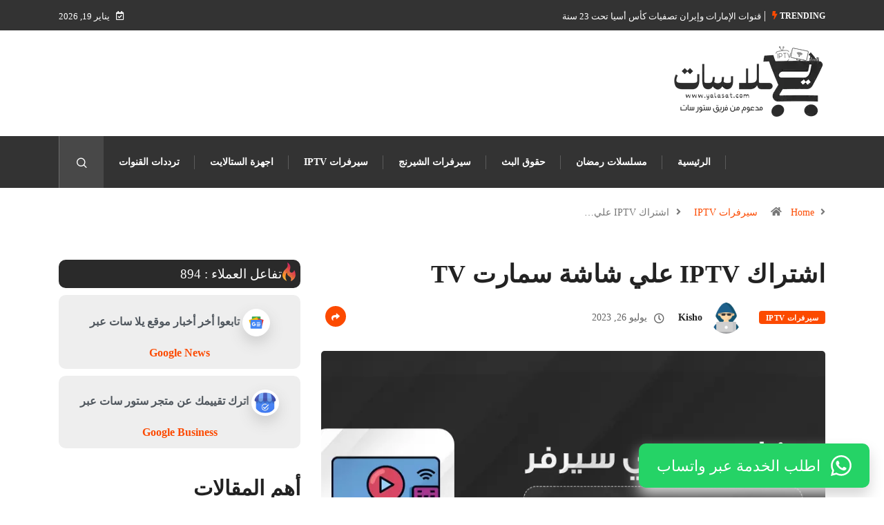

--- FILE ---
content_type: text/html; charset=UTF-8
request_url: https://yalasat.com/%D8%A7%D8%B4%D8%AA%D8%B1%D8%A7%D9%83-iptv-%D8%B9%D9%84%D9%8A-%D8%B4%D8%A7%D8%B4%D8%A9-%D8%B3%D9%85%D8%A7%D8%B1%D8%AA-tv/
body_size: 57256
content:
<!DOCTYPE html><html dir="rtl" lang="ar" class="" data-skin="light" prefix="og: https://ogp.me/ns#"><head><script data-no-optimize="1">var litespeed_docref=sessionStorage.getItem("litespeed_docref");litespeed_docref&&(Object.defineProperty(document,"referrer",{get:function(){return litespeed_docref}}),sessionStorage.removeItem("litespeed_docref"));</script> <meta charset="UTF-8"><meta name="viewport" content="width=device-width, initial-scale=1, maximum-scale=5"><title>اشتراك IPTV علي شاشة سمارت TV</title><meta name="description" content="اشتراك IPTV علي شاشة سمارت TV الان يمكنك مشاهدة كل القنوات المشفرة و الافلام و المسلسلات العربية و التركية والأجنبية الجديدة في اشتراك واحد"/><meta name="robots" content="follow, index, max-snippet:-1, max-video-preview:-1, max-image-preview:large"/><link rel="canonical" href="https://yalasat.com/%d8%a7%d8%b4%d8%aa%d8%b1%d8%a7%d9%83-iptv-%d8%b9%d9%84%d9%8a-%d8%b4%d8%a7%d8%b4%d8%a9-%d8%b3%d9%85%d8%a7%d8%b1%d8%aa-tv/" /><meta property="og:locale" content="ar_AR" /><meta property="og:type" content="article" /><meta property="og:title" content="اشتراك IPTV علي شاشة سمارت TV" /><meta property="og:description" content="اشتراك IPTV علي شاشة سمارت TV الان يمكنك مشاهدة كل القنوات المشفرة و الافلام و المسلسلات العربية و التركية والأجنبية الجديدة في اشتراك واحد" /><meta property="og:url" content="https://yalasat.com/%d8%a7%d8%b4%d8%aa%d8%b1%d8%a7%d9%83-iptv-%d8%b9%d9%84%d9%8a-%d8%b4%d8%a7%d8%b4%d8%a9-%d8%b3%d9%85%d8%a7%d8%b1%d8%aa-tv/" /><meta property="og:site_name" content="يلا سات | Yala SAT" /><meta property="article:section" content="سيرفرات IPTV" /><meta property="og:updated_time" content="2024-06-14T02:05:02+00:00" /><meta property="og:image" content="https://yalasat.com/wp-content/uploads/2023/07/iptv-smart-tv-1.webp" /><meta property="og:image:secure_url" content="https://yalasat.com/wp-content/uploads/2023/07/iptv-smart-tv-1.webp" /><meta property="og:image:width" content="780" /><meta property="og:image:height" content="470" /><meta property="og:image:alt" content="اشتراك IPTV علي شاشة سمارت TV" /><meta property="og:image:type" content="image/webp" /><meta property="article:published_time" content="2023-07-26T17:04:52+00:00" /><meta property="article:modified_time" content="2024-06-14T02:05:02+00:00" /><meta name="twitter:card" content="summary_large_image" /><meta name="twitter:title" content="اشتراك IPTV علي شاشة سمارت TV" /><meta name="twitter:description" content="اشتراك IPTV علي شاشة سمارت TV الان يمكنك مشاهدة كل القنوات المشفرة و الافلام و المسلسلات العربية و التركية والأجنبية الجديدة في اشتراك واحد" /><meta name="twitter:image" content="https://yalasat.com/wp-content/uploads/2023/07/iptv-smart-tv-1.webp" /><meta name="twitter:label1" content="كُتب بواسطة" /><meta name="twitter:data1" content="Kisho" /><meta name="twitter:label2" content="مدة القراءة" /><meta name="twitter:data2" content="3 دقائق" /> <script type="application/ld+json" class="rank-math-schema">{"@context":"https://schema.org","@graph":[{"@type":["Person","Organization"],"@id":"https://yalasat.com/#person","name":"\u064a\u0644\u0627 \u0633\u0627\u062a | Yala SAT"},{"@type":"WebSite","@id":"https://yalasat.com/#website","url":"https://yalasat.com","name":"\u064a\u0644\u0627 \u0633\u0627\u062a | Yala SAT","alternateName":"\u064a\u0644\u0627 \u0633\u0627\u062a \u0644\u062a\u062c\u062f\u064a\u062f\u0627\u062a \u0627\u0644\u0633\u064a\u0631\u0641\u0631\u0627\u062a \u0648 \u0627\u0634\u062a\u0631\u0627\u0643\u0627\u062a IPTV","publisher":{"@id":"https://yalasat.com/#person"},"inLanguage":"ar"},{"@type":"ImageObject","@id":"https://yalasat.com/wp-content/uploads/2023/07/iptv-smart-tv-1.webp","url":"https://yalasat.com/wp-content/uploads/2023/07/iptv-smart-tv-1.webp","width":"780","height":"470","caption":"\u0627\u0634\u062a\u0631\u0627\u0643 IPTV \u0639\u0644\u064a \u0634\u0627\u0634\u0629 \u0633\u0645\u0627\u0631\u062a TV","inLanguage":"ar"},{"@type":"BreadcrumbList","@id":"https://yalasat.com/%d8%a7%d8%b4%d8%aa%d8%b1%d8%a7%d9%83-iptv-%d8%b9%d9%84%d9%8a-%d8%b4%d8%a7%d8%b4%d8%a9-%d8%b3%d9%85%d8%a7%d8%b1%d8%aa-tv/#breadcrumb","itemListElement":[{"@type":"ListItem","position":"1","item":{"@id":"https://yalasat.com","name":"\u0627\u0644\u0631\u0626\u064a\u0633\u064a\u0629"}},{"@type":"ListItem","position":"2","item":{"@id":"https://yalasat.com/%d8%a7%d8%b4%d8%aa%d8%b1%d8%a7%d9%83-iptv-%d8%b9%d9%84%d9%8a-%d8%b4%d8%a7%d8%b4%d8%a9-%d8%b3%d9%85%d8%a7%d8%b1%d8%aa-tv/","name":"\u0627\u0634\u062a\u0631\u0627\u0643 IPTV \u0639\u0644\u064a \u0634\u0627\u0634\u0629 \u0633\u0645\u0627\u0631\u062a TV"}}]},{"@type":"WebPage","@id":"https://yalasat.com/%d8%a7%d8%b4%d8%aa%d8%b1%d8%a7%d9%83-iptv-%d8%b9%d9%84%d9%8a-%d8%b4%d8%a7%d8%b4%d8%a9-%d8%b3%d9%85%d8%a7%d8%b1%d8%aa-tv/#webpage","url":"https://yalasat.com/%d8%a7%d8%b4%d8%aa%d8%b1%d8%a7%d9%83-iptv-%d8%b9%d9%84%d9%8a-%d8%b4%d8%a7%d8%b4%d8%a9-%d8%b3%d9%85%d8%a7%d8%b1%d8%aa-tv/","name":"\u0627\u0634\u062a\u0631\u0627\u0643 IPTV \u0639\u0644\u064a \u0634\u0627\u0634\u0629 \u0633\u0645\u0627\u0631\u062a TV","datePublished":"2023-07-26T17:04:52+00:00","dateModified":"2024-06-14T02:05:02+00:00","isPartOf":{"@id":"https://yalasat.com/#website"},"primaryImageOfPage":{"@id":"https://yalasat.com/wp-content/uploads/2023/07/iptv-smart-tv-1.webp"},"inLanguage":"ar","breadcrumb":{"@id":"https://yalasat.com/%d8%a7%d8%b4%d8%aa%d8%b1%d8%a7%d9%83-iptv-%d8%b9%d9%84%d9%8a-%d8%b4%d8%a7%d8%b4%d8%a9-%d8%b3%d9%85%d8%a7%d8%b1%d8%aa-tv/#breadcrumb"}},{"@type":"Person","@id":"https://yalasat.com/author/kisho/","name":"Kisho","url":"https://yalasat.com/author/kisho/","image":{"@type":"ImageObject","@id":"https://secure.gravatar.com/avatar/f5a172a755a751a1bffb286fda98db4734e7a00828cd2abaa532c112617a6fb7?s=96&amp;d=mm&amp;r=g","url":"https://secure.gravatar.com/avatar/f5a172a755a751a1bffb286fda98db4734e7a00828cd2abaa532c112617a6fb7?s=96&amp;d=mm&amp;r=g","caption":"Kisho","inLanguage":"ar"},"sameAs":["https://yalasat.com"]},{"@type":"BlogPosting","headline":"\u0627\u0634\u062a\u0631\u0627\u0643 IPTV \u0639\u0644\u064a \u0634\u0627\u0634\u0629 \u0633\u0645\u0627\u0631\u062a TV","keywords":"\u0627\u0634\u062a\u0631\u0627\u0643 IPTV \u0639\u0644\u064a \u0634\u0627\u0634\u0629 \u0633\u0645\u0627\u0631\u062a TV,\u0627\u0634\u062a\u0631\u0627\u0643 IPTV","datePublished":"2023-07-26T17:04:52+00:00","dateModified":"2024-06-14T02:05:02+00:00","author":{"@id":"https://yalasat.com/author/kisho/","name":"Kisho"},"publisher":{"@id":"https://yalasat.com/#person"},"description":"\u0627\u0634\u062a\u0631\u0627\u0643 IPTV \u0639\u0644\u064a \u0634\u0627\u0634\u0629 \u0633\u0645\u0627\u0631\u062a TV \u0627\u0644\u0627\u0646 \u064a\u0645\u0643\u0646\u0643 \u0645\u0634\u0627\u0647\u062f\u0629 \u0643\u0644 \u0627\u0644\u0642\u0646\u0648\u0627\u062a \u0627\u0644\u0645\u0634\u0641\u0631\u0629 \u0648 \u0627\u0644\u0627\u0641\u0644\u0627\u0645 \u0648 \u0627\u0644\u0645\u0633\u0644\u0633\u0644\u0627\u062a \u0627\u0644\u0639\u0631\u0628\u064a\u0629 \u0648 \u0627\u0644\u062a\u0631\u0643\u064a\u0629 \u0648\u0627\u0644\u0623\u062c\u0646\u0628\u064a\u0629 \u0627\u0644\u062c\u062f\u064a\u062f\u0629 \u0641\u064a \u0627\u0634\u062a\u0631\u0627\u0643 \u0648\u0627\u062d\u062f","name":"\u0627\u0634\u062a\u0631\u0627\u0643 IPTV \u0639\u0644\u064a \u0634\u0627\u0634\u0629 \u0633\u0645\u0627\u0631\u062a TV","@id":"https://yalasat.com/%d8%a7%d8%b4%d8%aa%d8%b1%d8%a7%d9%83-iptv-%d8%b9%d9%84%d9%8a-%d8%b4%d8%a7%d8%b4%d8%a9-%d8%b3%d9%85%d8%a7%d8%b1%d8%aa-tv/#richSnippet","isPartOf":{"@id":"https://yalasat.com/%d8%a7%d8%b4%d8%aa%d8%b1%d8%a7%d9%83-iptv-%d8%b9%d9%84%d9%8a-%d8%b4%d8%a7%d8%b4%d8%a9-%d8%b3%d9%85%d8%a7%d8%b1%d8%aa-tv/#webpage"},"image":{"@id":"https://yalasat.com/wp-content/uploads/2023/07/iptv-smart-tv-1.webp"},"inLanguage":"ar","mainEntityOfPage":{"@id":"https://yalasat.com/%d8%a7%d8%b4%d8%aa%d8%b1%d8%a7%d9%83-iptv-%d8%b9%d9%84%d9%8a-%d8%b4%d8%a7%d8%b4%d8%a9-%d8%b3%d9%85%d8%a7%d8%b1%d8%aa-tv/#webpage"}}]}</script> <link rel='dns-prefetch' href='//ajax.googleapis.com' /><link rel="alternate" type="application/rss+xml" title="يلا سات | Yala SAT &laquo; الخلاصة" href="https://yalasat.com/feed/" /><link rel="alternate" type="application/rss+xml" title="يلا سات | Yala SAT &laquo; خلاصة التعليقات" href="https://yalasat.com/comments/feed/" /><link rel="alternate" title="oEmbed (JSON)" type="application/json+oembed" href="https://yalasat.com/wp-json/oembed/1.0/embed?url=https%3A%2F%2Fyalasat.com%2F%25d8%25a7%25d8%25b4%25d8%25aa%25d8%25b1%25d8%25a7%25d9%2583-iptv-%25d8%25b9%25d9%2584%25d9%258a-%25d8%25b4%25d8%25a7%25d8%25b4%25d8%25a9-%25d8%25b3%25d9%2585%25d8%25a7%25d8%25b1%25d8%25aa-tv%2F" /><link rel="alternate" title="oEmbed (XML)" type="text/xml+oembed" href="https://yalasat.com/wp-json/oembed/1.0/embed?url=https%3A%2F%2Fyalasat.com%2F%25d8%25a7%25d8%25b4%25d8%25aa%25d8%25b1%25d8%25a7%25d9%2583-iptv-%25d8%25b9%25d9%2584%25d9%258a-%25d8%25b4%25d8%25a7%25d8%25b4%25d8%25a9-%25d8%25b3%25d9%2585%25d8%25a7%25d8%25b1%25d8%25aa-tv%2F&#038;format=xml" />
<script id="yalas-ready" type="litespeed/javascript">window.advanced_ads_ready=function(e,a){a=a||"complete";var d=function(e){return"interactive"===a?"loading"!==e:"complete"===e};d(document.readyState)?e():document.addEventListener("readystatechange",(function(a){d(a.target.readyState)&&e()}),{once:"interactive"===a})},window.advanced_ads_ready_queue=window.advanced_ads_ready_queue||[]</script> <style id="litespeed-ucss">.post-views.entry-meta>span{margin-right:0!important;font:16px;line-height:1}:root{--wp--preset--aspect-ratio--square:1;--wp--preset--aspect-ratio--4-3:4/3;--wp--preset--aspect-ratio--3-4:3/4;--wp--preset--aspect-ratio--3-2:3/2;--wp--preset--aspect-ratio--2-3:2/3;--wp--preset--aspect-ratio--16-9:16/9;--wp--preset--aspect-ratio--9-16:9/16;--wp--preset--color--black:#000000;--wp--preset--color--cyan-bluish-gray:#abb8c3;--wp--preset--color--white:#ffffff;--wp--preset--color--pale-pink:#f78da7;--wp--preset--color--vivid-red:#cf2e2e;--wp--preset--color--luminous-vivid-orange:#ff6900;--wp--preset--color--luminous-vivid-amber:#fcb900;--wp--preset--color--light-green-cyan:#7bdcb5;--wp--preset--color--vivid-green-cyan:#00d084;--wp--preset--color--pale-cyan-blue:#8ed1fc;--wp--preset--color--vivid-cyan-blue:#0693e3;--wp--preset--color--vivid-purple:#9b51e0;--wp--preset--gradient--vivid-cyan-blue-to-vivid-purple:linear-gradient(135deg,rgba(6,147,227,1) 0%,rgb(155,81,224) 100%);--wp--preset--gradient--light-green-cyan-to-vivid-green-cyan:linear-gradient(135deg,rgb(122,220,180) 0%,rgb(0,208,130) 100%);--wp--preset--gradient--luminous-vivid-amber-to-luminous-vivid-orange:linear-gradient(135deg,rgba(252,185,0,1) 0%,rgba(255,105,0,1) 100%);--wp--preset--gradient--luminous-vivid-orange-to-vivid-red:linear-gradient(135deg,rgba(255,105,0,1) 0%,rgb(207,46,46) 100%);--wp--preset--gradient--very-light-gray-to-cyan-bluish-gray:linear-gradient(135deg,rgb(238,238,238) 0%,rgb(169,184,195) 100%);--wp--preset--gradient--cool-to-warm-spectrum:linear-gradient(135deg,rgb(74,234,220) 0%,rgb(151,120,209) 20%,rgb(207,42,186) 40%,rgb(238,44,130) 60%,rgb(251,105,98) 80%,rgb(254,248,76) 100%);--wp--preset--gradient--blush-light-purple:linear-gradient(135deg,rgb(255,206,236) 0%,rgb(152,150,240) 100%);--wp--preset--gradient--blush-bordeaux:linear-gradient(135deg,rgb(254,205,165) 0%,rgb(254,45,45) 50%,rgb(107,0,62) 100%);--wp--preset--gradient--luminous-dusk:linear-gradient(135deg,rgb(255,203,112) 0%,rgb(199,81,192) 50%,rgb(65,88,208) 100%);--wp--preset--gradient--pale-ocean:linear-gradient(135deg,rgb(255,245,203) 0%,rgb(182,227,212) 50%,rgb(51,167,181) 100%);--wp--preset--gradient--electric-grass:linear-gradient(135deg,rgb(202,248,128) 0%,rgb(113,206,126) 100%);--wp--preset--gradient--midnight:linear-gradient(135deg,rgb(2,3,129) 0%,rgb(40,116,252) 100%);--wp--preset--font-size--small:13px;--wp--preset--font-size--medium:20px;--wp--preset--font-size--large:36px;--wp--preset--font-size--x-large:42px;--wp--preset--spacing--20:0.44rem;--wp--preset--spacing--30:0.67rem;--wp--preset--spacing--40:1rem;--wp--preset--spacing--50:1.5rem;--wp--preset--spacing--60:2.25rem;--wp--preset--spacing--70:3.38rem;--wp--preset--spacing--80:5.06rem;--wp--preset--shadow--natural:6px 6px 9px rgba(0, 0, 0, 0.2);--wp--preset--shadow--deep:12px 12px 50px rgba(0, 0, 0, 0.4);--wp--preset--shadow--sharp:6px 6px 0px rgba(0, 0, 0, 0.2);--wp--preset--shadow--outlined:6px 6px 0px -3px rgba(255, 255, 255, 1), 6px 6px rgba(0, 0, 0, 1);--wp--preset--shadow--crisp:6px 6px 0px rgba(0, 0, 0, 1)}:where(.is-layout-flex){gap:.5em}body .is-layout-flex{display:flex}.is-layout-flex{flex-wrap:wrap;align-items:center}.is-layout-flex>:is(*,div){margin:0}.xs_social_share_widget.xs_share_url{display:-webkit-inline-box;display:-ms-inline-flexbox;display:inline-flex;width:-webkit-fit-content!important;width:-moz-fit-content!important;width:fit-content!important;max-width:100%!important}.xs_social_share_widget.xs_share_url ul{position:relative;list-style:none;text-align:center;margin:0;padding:0}.xs_social_share_widget.xs_share_url ul,.xs_social_share_widget.xs_share_url.wslu-share-box-shaped{display:-webkit-box;display:-ms-flexbox;display:flex;-ms-flex-wrap:wrap;flex-wrap:wrap;width:-webkit-fit-content;width:-moz-fit-content;width:fit-content}.xs_social_share_widget.xs_share_url.wslu-share-horizontal{-webkit-box-align:start;-ms-flex-align:start;align-items:flex-start;-ms-flex-wrap:nowrap;flex-wrap:nowrap;display:-webkit-box;display:-ms-flexbox;display:flex}.xs_social_share_widget.xs_share_url.wslu-share-horizontal,.xs_social_share_widget.xs_share_url.wslu-share-horizontal ul{-webkit-box-orient:horizontal;-webkit-box-direction:normal;-ms-flex-direction:row;flex-direction:row}@font-face{font-display:swap;font-family:met-social;src:url(/wp-content/plugins/wp-social/assets/css/fonts/met-social.eot?kjn5hn);src:url(/wp-content/plugins/wp-social/assets/css/fonts/met-social.eot?kjn5hn#iefix)format("embedded-opentype"),url(/wp-content/plugins/wp-social/assets/css/fonts/met-social.ttf?kjn5hn)format("truetype"),url(/wp-content/plugins/wp-social/assets/css/fonts/met-social.woff?kjn5hn)format("woff"),url(/wp-content/plugins/wp-social/assets/css/fonts/met-social.svg?kjn5hn#met-social)format("svg");font-weight:400;font-style:normal;font-display:block}#ez-toc-container{background:#f9f9f9;border:1px solid #aaa;border-radius:4px;-webkit-box-shadow:0 1px 1px rgb(0 0 0/.05);box-shadow:0 1px 1px rgb(0 0 0/.05);display:table;margin-bottom:1em;padding:10px 20px 10px 10px;position:relative;width:auto}#ez-toc-container ul ul{margin-left:1.5em}#ez-toc-container li,#ez-toc-container ul{padding:0}#ez-toc-container li,#ez-toc-container ul,#ez-toc-container ul li{background:0 0;list-style:none;line-height:1.6;margin:0;overflow:hidden;z-index:1}#ez-toc-container .ez-toc-title{text-align:left;line-height:1.45;margin:0;padding:0}.ez-toc-title-container{display:table;width:100%}.ez-toc-title,.ez-toc-title-toggle{display:inline;text-align:left;vertical-align:middle}.ez-toc-btn{display:inline-block;font-weight:400}.ez-toc-wrap-right{margin:0 0 1em auto!important}#ez-toc-container a{color:#444;box-shadow:none;text-decoration:none;text-shadow:none;display:inline-flex;align-items:stretch;flex-wrap:nowrap}#ez-toc-container a:visited{color:#9f9f9f}#ez-toc-container a:hover{text-decoration:underline}#ez-toc-container a.ez-toc-toggle{display:flex;align-items:center;color:#444;background:inherit;border:inherit}.ez-toc-btn{padding:6px 12px;margin-bottom:0;font-size:14px;line-height:1.428571429;text-align:center;white-space:nowrap;vertical-align:middle;cursor:pointer;background-image:none;border:1px solid #fff0;border-radius:4px;-webkit-user-select:none;-moz-user-select:none;-ms-user-select:none;-o-user-select:none;user-select:none}.ez-toc-btn:focus{outline:#333 dotted thin;outline:-webkit-focus-ring-color auto 5px;outline-offset:-2px}.ez-toc-btn:focus,.ez-toc-btn:hover{color:#333;text-decoration:none}.ez-toc-btn:active{outline:0;-webkit-box-shadow:inset 0 3px 5px rgb(0 0 0/.125);box-shadow:inset 0 3px 5px rgb(0 0 0/.125)}.ez-toc-btn-default{color:#333;background-color:#fff;-webkit-box-shadow:inset 0 1px 0 rgb(255 255 255/.15),0 1px 1px rgb(0 0 0/.075);box-shadow:inset 0 1px 0 rgb(255 255 255/.15),0 1px 1px rgb(0 0 0/.075);text-shadow:0 1px 0#fff;background-image:-webkit-gradient(linear,left 0,left 100%,from(#fff),to(#e0e0e0));background-image:-webkit-linear-gradient(top,#fff 0,#e0e0e0 100%);background-image:-moz-linear-gradient(top,#fff 0,#e0e0e0 100%);background-image:linear-gradient(to bottom,#fff 0,#e0e0e0 100%);background-repeat:repeat-x;border-color:#ccc}.ez-toc-btn-default:active{background-color:#ebebeb}.ez-toc-btn-default:active,.ez-toc-btn-default:focus,.ez-toc-btn-default:hover{color:#333;border-color:#adadad}.ez-toc-btn-default:active{background-image:none;background-color:#e0e0e0;border-color:#dbdbdb;-webkit-box-shadow:inset 0 3px 5px rgb(0 0 0/.125);box-shadow:inset 0 3px 5px rgb(0 0 0/.125)}.ez-toc-btn-xs{font-size:12px;line-height:1.5;border-radius:3px;padding:1px 5px}.ez-toc-btn:active{background-image:none}.ez-toc-btn-default:focus,.ez-toc-btn-default:hover{background-color:#e0e0e0;background-position:0-15px}.ez-toc-pull-right{float:right!important;margin-left:10px}#ez-toc-container .ez-toc-js-icon-con{display:initial;float:right;position:relative;font-size:16px;padding:0;border:1px solid #999191;border-radius:5px;cursor:pointer;left:10px;width:35px}div#ez-toc-container .ez-toc-title{display:initial;font-size:120%;font-weight:500}.eztoc-hide{display:none}.ez-toc-icon-toggle-span{display:flex;align-items:center;width:35px;height:30px;justify-content:center;direction:ltr}div#ez-toc-container ul li,div#ez-toc-container ul li a{font-size:95%;font-weight:500}div#ez-toc-container nav ul ul li{font-size:90%}div#ez-toc-container{width:100%}.ez-toc-container-direction{direction:rtl}.ez-toc-counter-rtl ul{direction:rtl;counter-reset:item-level1,item-level2,item-level3,item-level4,item-level5,item-level6}.ez-toc-counter-rtl ul ul{direction:rtl;counter-reset:item-level2,item-level3,item-level4,item-level5,item-level6}.ez-toc-counter-rtl ul ul ul{direction:rtl;counter-reset:item-level3,item-level4,item-level5,item-level6}.ez-toc-counter-rtl ul li{counter-increment:item-level1}.ez-toc-counter-rtl ul ul li{counter-increment:item-level2}.ez-toc-counter-rtl ul ul ul li{counter-increment:item-level3}.ez-toc-counter-rtl nav ul li a::before{content:counter(item-level1,decimal)". ";float:right;margin-left:.2rem;flex-grow:0;flex-shrink:0}.ez-toc-counter-rtl nav ul ul li a::before,.ez-toc-counter-rtl nav ul ul ul li a::before{content:counter(item-level2,decimal)"."counter(item-level1,decimal)". ";float:right;margin-left:.2rem;flex-grow:0;flex-shrink:0}.ez-toc-counter-rtl nav ul ul ul li a::before{content:counter(item-level3,decimal)"."counter(item-level2,decimal)"."counter(item-level1,decimal)". "}:root{--blue:#007bff;--indigo:#6610f2;--purple:#6f42c1;--pink:#e83e8c;--red:#dc3545;--orange:#fd7e14;--yellow:#ffc107;--green:#28a745;--teal:#20c997;--cyan:#17a2b8;--white:#fff;--gray:#6c757d;--gray-dark:#343a40;--primary:#007bff;--secondary:#6c757d;--success:#28a745;--info:#17a2b8;--warning:#ffc107;--danger:#dc3545;--light:#f8f9fa;--dark:#343a40;--breakpoint-xs:0;--breakpoint-sm:576px;--breakpoint-md:768px;--breakpoint-lg:992px;--breakpoint-xl:1200px;--font-family-sans-serif:-apple-system,BlinkMacSystemFont,"Segoe UI",Roboto,"Helvetica Neue",Arial,sans-serif,"Apple Color Emoji","Segoe UI Emoji","Segoe UI Symbol";--font-family-monospace:SFMono-Regular,Menlo,Monaco,Consolas,"Liberation Mono","Courier New",monospace}*,::after,::before{box-sizing:border-box}html{font-family:sans-serif;line-height:1.15;-webkit-text-size-adjust:100%;-ms-text-size-adjust:100%;-ms-overflow-style:scrollbar;-webkit-touch-callout:none;-webkit-user-select:none;-khtml-user-select:none;-moz-user-select:none;-ms-user-select:none;user-select:none;-webkit-tap-highlight-color:#fff0}@-ms-viewport{width:device-width}article,figure,footer,header,nav{display:block}body{font-family:-apple-system,BlinkMacSystemFont,"Segoe UI",Roboto,"Helvetica Neue",Arial,sans-serif,"Apple Color Emoji","Segoe UI Emoji","Segoe UI Symbol";font-size:1rem}h1,h2,h3,h4{margin-bottom:.5rem}h2{font-family:inherit}h1,h2,h3,h4,ol,ul{margin-top:0}ol,p,ul{margin-bottom:1rem}ul ul{margin-bottom:0}b,strong{font-weight:bolder}a{text-decoration:none;background-color:#fff0;-webkit-text-decoration-skip:objects;-o-transition:all .4s ease;-webkit-transition:all .4s ease;-moz-transition:all .4s ease;-ms-transition:all .4s ease}figure{margin:0 0 1rem}svg:not(:root){overflow:hidden}button{border-radius:0}button:focus{outline:1px dotted;outline:-webkit-focus-ring-color auto 0}button,input{margin:0;font-family:inherit;font-size:inherit;line-height:inherit;overflow:visible}button{text-transform:none}button,html [type=button]{-webkit-appearance:button}[type=button]::-moz-focus-inner{padding:0;border-style:none}[type=search]{outline-offset:-2px;-webkit-appearance:none}[type=search]::-webkit-search-cancel-button,[type=search]::-webkit-search-decoration{-webkit-appearance:none}::-webkit-file-upload-button{font:inherit;-webkit-appearance:button}h1{font-size:2.5rem}h2{font-size:2rem}h3{font-size:1.75rem}h4{font-size:1.5rem}.img-fluid{max-width:100%;height:auto}.container{width:100%;padding-left:15px;padding-right:15px;margin-left:auto;margin-right:auto}@media (min-width:576px){.container{max-width:540px}}@media (min-width:768px){.container{max-width:720px}}@media (min-width:992px){.container{max-width:960px}}@media (min-width:1200px){.container{max-width:1140px}}.row{display:-webkit-box;display:-ms-flexbox;display:flex;-ms-flex-wrap:wrap;flex-wrap:wrap;margin-left:-15px;margin-right:-15px}.col-lg-12,.col-lg-3,.col-lg-4,.col-lg-8,.col-lg-9,.col-md-1,.col-md-11,.col-md-12,.col-md-4,.col-md-6,.col-md-8{position:relative;width:100%;min-height:1px;padding-left:15px;padding-right:15px}@media (min-width:768px){.col-md-1,.col-md-4{-webkit-box-flex:0;-ms-flex:0 0 8.333333%;flex:0 0 8.333333%;max-width:8.333333%}.col-md-4{-ms-flex:0 0 33.333333%;flex:0 0 33.333333%;max-width:33.333333%}.col-md-6,.col-md-8{-webkit-box-flex:0;-ms-flex:0 0 50%;flex:0 0 50%;max-width:50%}.col-md-8{-ms-flex:0 0 66.666667%;flex:0 0 66.666667%;max-width:66.666667%}.col-md-11,.col-md-12{-webkit-box-flex:0;-ms-flex:0 0 91.666667%;flex:0 0 91.666667%;max-width:91.666667%}.col-md-12{-ms-flex:0 0 100%;flex:0 0 100%;max-width:100%}}@media (min-width:992px){.col-lg-3{-webkit-box-flex:0;-ms-flex:0 0 25%;flex:0 0 25%;max-width:25%}.col-lg-4,.col-lg-8{-webkit-box-flex:0;-ms-flex:0 0 33.333333%;flex:0 0 33.333333%;max-width:33.333333%}.col-lg-8{-ms-flex:0 0 66.666667%;flex:0 0 66.666667%;max-width:66.666667%}.col-lg-12,.col-lg-9{-webkit-box-flex:0;-ms-flex:0 0 75%;flex:0 0 75%;max-width:75%}.col-lg-12{-ms-flex:0 0 100%;flex:0 0 100%;max-width:100%}.offset-lg-1{margin-right:8.333333%}}.form-control{display:block;width:100%;padding:.375rem .75rem;font-size:1rem;line-height:1.5;color:#495057;background-color:#fff;background-clip:padding-box;border:1px solid #ced4da;border-radius:.25rem}.form-control::-ms-expand{background-color:#fff0;border:0}.form-control:focus{color:#495057;background-color:#fff;border-color:#80bdff;outline:0;box-shadow:0 0 0 .2rem rgb(0 123 255/.25)}.form-control::-webkit-input-placeholder{color:#6c757d;opacity:1}.form-control::-moz-placeholder{color:#6c757d;opacity:1}.form-control:-ms-input-placeholder{color:#6c757d;opacity:1}.form-control::-ms-input-placeholder{color:#6c757d;opacity:1}.form-control::placeholder{color:#6c757d;opacity:1}.form-control:disabled{background-color:#e9ecef;opacity:1}.input-group{position:relative;display:-webkit-box;display:-ms-flexbox;display:flex;-ms-flex-wrap:wrap;flex-wrap:wrap;-webkit-box-align:stretch;-ms-flex-align:stretch;align-items:stretch;width:100%}.input-group>.form-control{position:relative;-webkit-box-flex:1;-ms-flex:1 1 auto;flex:1 1 auto;width:1%;margin-bottom:0}.input-group>.form-control:focus{z-index:3}.input-group>.form-control:not(:last-child){border-top-left-radius:0;border-bottom-left-radius:0}.nav{display:-webkit-box;display:-ms-flexbox;display:flex;-ms-flex-wrap:wrap;flex-wrap:wrap;padding-right:0;margin-bottom:0;list-style:none}.nav-tabs{border-bottom:1px solid #dee2e6}.tab-content>.tab-pane{display:none}.tab-content>.active{display:block}.navbar{position:relative;display:-webkit-box;display:-ms-flexbox;display:flex;-ms-flex-wrap:wrap;flex-wrap:wrap;-webkit-box-align:center;-ms-flex-align:center;align-items:center;-webkit-box-pack:justify;-ms-flex-pack:justify;justify-content:space-between;padding:.5rem 1rem}.navbar-toggler{padding:.25rem .75rem;font-size:1.25rem;line-height:1;background-color:#fff0;border:1px solid #fff0;border-radius:.25rem}.navbar-toggler:focus,.navbar-toggler:hover{text-decoration:none}.navbar-toggler:not(:disabled):not(.disabled){cursor:pointer}.navbar-toggler-icon{display:inline-block;width:1.5em;height:1.5em;vertical-align:middle;content:"";background:no-repeat center center;background-size:100% 100%}@media (min-width:992px){.navbar-expand-lg{-webkit-box-orient:horizontal;-webkit-box-direction:normal;-ms-flex-flow:row nowrap;flex-flow:row nowrap;-webkit-box-pack:start;-ms-flex-pack:start;justify-content:flex-start}.navbar-expand-lg .navbar-toggler{display:none}}.navbar-light .navbar-toggler{color:rgb(0 0 0/.5);border-color:rgb(0 0 0/.1)}.navbar-light .navbar-toggler-icon{background-image:url("data:image/svg+xml;charset=utf8,%3Csvg viewBox='0 0 30 30' xmlns='http://www.w3.org/2000/svg'%3E%3Cpath stroke='rgba(0, 0, 0, 0.5)' stroke-width='2' stroke-linecap='round' stroke-miterlimit='10' d='M4 7h22M4 15h22M4 23h22'/%3E%3C/svg%3E")}.breadcrumb{-ms-flex-wrap:wrap;flex-wrap:wrap;padding:.75rem 1rem;margin-bottom:1rem;list-style:none;background-color:#e9ecef;border-radius:.25rem}.breadcrumb,.media,.progress-bar{display:-webkit-box;display:-ms-flexbox;display:flex}.progress-bar{-webkit-box-orient:vertical;-webkit-box-direction:normal;-ms-flex-direction:column;flex-direction:column;-webkit-box-pack:center;-ms-flex-pack:center;justify-content:center;color:#fff;text-align:center;transition:width .6s ease}.media{-webkit-box-align:start;-ms-flex-align:start;align-items:flex-start}.media-body{-webkit-box-flex:1;-ms-flex:1;flex:1}.modal-dialog{position:relative;width:auto;margin:.5rem;pointer-events:none}.modal-content{position:relative;display:-webkit-box;display:-ms-flexbox;display:flex;-webkit-box-orient:vertical;-webkit-box-direction:normal;-ms-flex-direction:column;flex-direction:column;width:100%;pointer-events:auto;background-color:#fff;background-clip:padding-box;border:1px solid rgb(0 0 0/.2);border-radius:.3rem;outline:0}@media (min-width:576px){.modal-dialog{max-width:500px;margin:1.75rem auto}}@media (min-width:992px){.modal-lg{max-width:800px}}.carousel,.carousel-inner{position:relative}.carousel-inner{width:100%;overflow:hidden}.carousel-item{position:relative;display:none;-webkit-box-align:center;-ms-flex-align:center;align-items:center;width:100%;transition:transform .6s ease;transition:transform .6s ease,-webkit-transform .6s ease;-webkit-backface-visibility:hidden;backface-visibility:hidden;-webkit-perspective:1000px;perspective:1000px}.carousel-item.active{display:block}.clearfix::after{display:block;clear:both;content:""}.d-none{display:none!important}.align-self-center{-ms-flex-item-align:center!important;align-self:center!important}.text-right{text-align:left!important}.text-center{text-align:center!important}@media print{*,::after,::before{text-shadow:none!important;box-shadow:none!important}a:not(.btn){text-decoration:underline}img{page-break-inside:avoid}h2,h3,p{orphans:3;widows:3}h2,h3{page-break-after:avoid}@page{size:a3}.container,body{min-width:992px!important}.navbar{display:none}}@font-face{font-display:swap;font-family:"ts-iconfont";src:url(/wp-content/themes/digiqole/assets/fonts/iconfont.eot?5i53bc);src:url(/wp-content/themes/digiqole/assets/fonts/iconfont.eot?5i53bc#iefix)format("embedded-opentype"),url(/wp-content/themes/digiqole/assets/fonts/iconfont.ttf?5i53bc)format("truetype"),url(/wp-content/themes/digiqole/assets/fonts/iconfont.woff?5i53bc)format("woff"),url(/wp-content/themes/digiqole/assets/fonts/iconfont.svg?5i53bc#iconfont)format("svg");font-weight:400;font-style:normal;font-display:swap}.ts-icon,body{-webkit-font-smoothing:antialiased;-moz-osx-font-smoothing:grayscale}.ts-icon{font-family:"ts-iconfont"!important;speak:none;font-style:normal;font-weight:400;font-variant:normal;text-transform:none;line-height:1}.ts-icon-menu:before{content:""}.ts-icon-calendar-check:before{content:""}.ts-icon-share:before{content:""}.ts-icon-home-solid:before{content:""}.ts-icon-clock-regular:before{content:""}.ts-icon-angle-right:before{content:""}.ts-icon-bolt:before{content:""}.ts-icon-envelope:before{content:""}.ts-icon-arrow-up:before{content:""}.ts-icon-phone2:before{content:""}.ts-icon-search1:before{content:""}body{border:0;margin:0;padding:0}body,h1,h2,h3,h4{font-display:swap}h2{font-weight:700;font-size:30px;line-height:36px}h1{line-height:44px}h3{line-height:28px}h4{line-height:22px}a:hover,a:link,a:visited{text-decoration:none}a:hover{color:#fc4a00}.mb-25{margin-bottom:25px}a:focus{outline:0}.clearfix:after{display:block;width:100%;content:""}.sidebar .widget .widget-title{letter-spacing:.64px;line-height:25px;text-transform:uppercase}.sidebar .widget .widget-title .title-angle-shap{display:inline-block;position:relative}.sidebar .widget .widget-title .title-angle-shap:after,.sidebar .widget .widget-title .title-angle-shap:before{position:absolute;top:0;content:""}.sidebar .widget .widget-title .title-angle-shap:before{width:3px;height:12px}.sidebar .widget .widget-title .title-angle-shap:after{width:12px;height:3px}.sidebar .widget .widget-title .title-angle-shap:after,.sidebar .widget .widget-title .title-angle-shap:before{background:#222}.post-title{font-size:18px;font-weight:600;line-height:24px}.post-title.lg,a.post-cat{font-size:36px;font-weight:700;line-height:42px;letter-spacing:.45px}a.post-cat{position:relative;top:0;background:#fc4a00;color:#fff;padding:0 10px;font-size:11px;display:inline-block;line-height:20px;text-transform:uppercase;margin-bottom:7px;z-index:1;height:19px;border-radius:4px;-webkit-border-radius:4px;-ms-border-radius:4px;letter-spacing:.44px}.blog-single .post-meta .social-share .social-list li:last-child,.post .entry-header .post-meta li:last-child,a.post-cat:last-child{margin-right:0}a.post-cat.only-color{padding:0;height:auto;background:#fff0;margin-bottom:0}.grid-cat{position:absolute;bottom:8px}.post-content p{margin-top:10px;margin-bottom:12px}.post-date{margin-right:10px}.post-date,.post-meta span{font-size:13px;color:#999}.post-date i{margin-right:2px}.post-block-style .post-thumb{margin-bottom:15px;overflow:hidden;position:relative;border-radius:5px;-webkit-border-radius:5px;-ms-border-radius:5px}.post-block-style .post-thumb img{width:100%;-o-transition:all .4s ease;transition:all .4s ease;-webkit-transition:all .4s ease;-moz-transition:all .4s ease;-ms-transition:all .4s ease;-webkit-transform:scale(1);-ms-transform:scale(1);transform:scale(1)}.post-block-style:hover .post-thumb img{-webkit-transform:scale(1.1);-ms-transform:scale(1.1);transform:scale(1.1)}.main-container{padding-top:40px;padding-bottom:40px}input:focus{outline-offset:0;outline:-webkit-focus-ring-color auto 0}p{margin:0 0 25px}.post .entry-header .post-title.lg{margin-bottom:20px;word-wrap:break-word}.post .entry-header .post-meta li{display:inline-block}.post .entry-header .post-meta li i{vertical-align:middle}.post .entry-header .post-meta span{display:inline-block;color:#666;font-size:14px;margin-left:28px;margin-right:auto}.sidebar ul{border:0;padding:0;list-style:none}.sidebar ul li{border-bottom:1px dashed #eee;padding-bottom:10px;margin-bottom:10px}.sidebar ul li:last-child{border-bottom:0;padding-bottom:0;margin-bottom:0}.author-box .author-img img{width:70px;height:70px;border-radius:50%}.author-box .author-info>h3{margin-bottom:4px}.author-box .author-url a{color:#666;font-size:14px}.single-post .post .entry-header .post-meta span{margin-right:0}@media print{@page{margin:2cm}.entry-header{margin:0}.entry-content,.entry-content p{max-width:100%;width:100%}body{background:#fff!important;color:#000;font:13pt Georgia,"Times New Roman",Times,serif;line-height:1.3}h1{font-size:20pt;page-break-after:avoid;page-break-inside:avoid}h2,h3,h4{font-size:14pt;margin-top:1cm}h2,h3,h4,img{page-break-after:avoid}ol,ul{page-break-before:avoid}a,a:link,a:visited{background:#fff0;font-weight:700;text-decoration:underline}a,h2,h3,h4,img{page-break-inside:avoid}a[href^=http]:after{content:" < "attr(href)"> "}a:after>img,article a[href^="#"]:after{content:""}a:not(:local-link):after{content:" < "attr(href)"> "}}body{overflow-x:hidden;color:#333;background-color:#fff;direction:rtl;unicode-bidi:embed;text-align:right}@media only screen and (min-width:768px){.entry-content>*{margin:32px 0}}figure{margin:0;padding:0;overflow:hidden;position:relative}.wp-block-latest-posts{list-style-position:outside}.wp-block-latest-posts li{font-weight:400;line-height:1.2;padding-bottom:.75rem}.wp-block-latest-posts li:last-child{padding-bottom:0}.wp-block-latest-posts li a{text-decoration:none}.avatar,.wp-block-image img{display:block}.avatar{border-radius:100%;height:2.25rem;min-height:inherit;width:2.25rem}svg{-webkit-transition:fill 120ms ease-in-out;-o-transition:fill 120ms ease-in-out;transition:fill 120ms ease-in-out;fill:currentColor}.wp-block-image{margin-bottom:3em}figure,img{-ms-interpolation-mode:bicubic;border:0;height:auto;max-width:100%;vertical-align:middle}img[class*=wp-image-]{margin-top:10px;margin-bottom:10px}.screen-reader-text{border:0;-webkit-clip-path:inset(50%);clip-path:inset(50%);margin:-1px;padding:0}.screen-reader-text:focus{border-radius:3px;-webkit-box-shadow:0 0 2px 2px rgb(0 0 0/.6);box-shadow:0 0 2px 2px rgb(0 0 0/.6);-webkit-clip-path:none;font-size:14px;font-weight:700}.post .post-media{width:calc(100% - 0px);position:relative;overflow:hidden}.post .post-body{background:#f9f8fd;padding:40px}.post .entry-header .post-meta{margin-bottom:25px;padding-left:0}.post .post-footer{clear:both}.sidebar .widget{margin-bottom:40px}.sidebar .widget .widget-title{font-size:16px;font-weight:700;position:relative;margin:0 0 30px}.sidebar ul li a{color:#666}.textwidget img{margin:10px 0}.author-box .author-url{margin-bottom:12px}.blog-single .post .post-media{margin-bottom:30px;border-radius:5px;-webkit-border-radius:5px;-ms-border-radius:5px}.blog-single .post .post-body{background:#fff;border:0;padding:0}.breadcrumb{padding:25px 0 17px;margin-bottom:0}.breadcrumb li{color:#777;font-size:14px;font-weight:400;line-height:22px;padding-left:10px;padding-right:0}.breadcrumb li a{padding:0 9px}.topbar .top-info{display:inline-block;list-style-type:none;padding:5px 0;margin:0}.topbar .top-info li{font-size:14px;display:inline-block}.topbar.topbar-gray{background-color:#f5f5f5}.topbar.topbar-gray .tranding-bg-white .tranding-bar .trending-slide-bg{border-bottom:none}.breadcrumb,.topbar.topbar-gray .tranding-bg-white .tranding-bar .trending-slide-bg .trending-title{background:#fff0}.topbar.topbar-gray .top-info li{font-size:13px;padding-right:0}.header-middle-area{padding:20px 0}.logo{display:inline-block}.logo img{width:100%;max-width:220px}.logo-light{display:none}.logo-dark{display:block}.header .navbar-light{padding:0}.header .navbar-light .navbar-toggler{outline:0;border:0}.header .navbar-light .navbar-toggler-icon{background-image:none;color:#fff;font-size:24px;vertical-align:middle;background:#cc4209;padding:7px 0;width:40px}.header .navbar-light .nav-search-area a{padding:0;width:35px;height:auto;min-height:35px;line-height:35px;text-align:center;background:#222;color:#fff;border-radius:50%;-webkit-border-radius:50%;-ms-border-radius:50%;font-size:14px}.header .navbar-light .nav-search-area a i{vertical-align:middle;font-weight:700}.header-gradient{background-image:-o-linear-gradient(70deg,#f84270 0,#fe803b 100%)}.header-gradient .navbar-light .nav-search-area .header-search-icon a{background:rgb(255 255 255/.1);border-radius:0;-webkit-border-radius:0;-ms-border-radius:0;border-right:1px solid rgb(255 255 255/.2);width:65px;height:auto;line-height:70px;display:inline-block}.header-bg-dark{background:#222}.modal-searchPanel .xs-search-group{position:relative}.modal-searchPanel .xs-search-group input:not([type=submit]){height:70px;background-color:#fff0;border-radius:50px;border:2px solid #fff;color:#fff;padding:0 30px}.modal-searchPanel .xs-search-group input:not([type=submit])::-webkit-input-placeholder{color:#fff}.modal-searchPanel .xs-search-group input:not([type=submit])::-moz-placeholder{color:#fff}.modal-searchPanel .xs-search-group input:not([type=submit]):-ms-input-placeholder{color:#fff}.modal-searchPanel .xs-search-group input:not([type=submit]):-moz-placeholder{color:#fff}.modal-searchPanel .xs-search-group .search-button{background-color:#fff0;border:0;padding:0;color:#fff;position:absolute;cursor:pointer;top:50%;-webkit-transform:translateY(-50%);-ms-transform:translateY(-50%);transform:translateY(-50%);height:100%;width:70px}.ts-search-form .form-control{height:60px;border-radius:36px!important}.ts-search-form.modal-searchPanel .xs-search-panel{margin:0}@media (min-width:1025px){.navbar-sticky{-o-transition:all .4s ease;transition:all .4s ease;-webkit-transition:all .4s ease;-moz-transition:all .4s ease;-ms-transition:all .4s ease}}.header .navbar-light .elementskit-menu-hamburger{background:#fc4a00;border:0}.header .navbar-light .elementskit-menu-hamburger .elementskit-menu-hamburger-icon{background:#fff}.header .navbar-light .ekit-wid-con .digiqole-elementskit-menu{z-index:22}@media (min-width:1025px){.header .navbar-light .ekit-wid-con .digiqole-elementskit-menu{position:static}}.header .navbar-light .ekit-wid-con .digiqole-elementskit-menu .elementskit-navbar-nav>li>a{line-height:70px;position:relative;padding:0 22px}.header .navbar-light .ekit-wid-con .digiqole-elementskit-menu .elementskit-navbar-nav>li:hover>a,.header .navbar-light .ekit-wid-con .digiqole-elementskit-menu .elementskit-navbar-nav>li>a:hover{background:#fff0;color:#fc4a00}.header .navbar-light .ekit-wid-con .digiqole-elementskit-menu .elementskit-navbar-nav>li>a:after{position:absolute;content:"";width:1px;height:20px;background:rgb(255 255 255/.2);top:0;bottom:0;margin:auto;-o-transition:all .4s ease;transition:all .4s ease;-webkit-transition:all .4s ease;-moz-transition:all .4s ease;-ms-transition:all .4s ease}.header .navbar-light .ekit-wid-con .digiqole-elementskit-menu .elementskit-navbar-nav>li:last-child>a:after{display:none}.header .navbar-light .ekit-wid-con .digiqole-elementskit-menu .elementskit-navbar-nav li a{font-weight:700;color:#222;text-transform:uppercase;font-size:13px}.tranding-bar .trending-slide .trending-title i{color:#fc4a00}.header.header-gradient .navbar-light .ekit-wid-con .digiqole-elementskit-menu .elementskit-navbar-nav>li{-o-transition:all .4s ease;transition:all .4s ease;-webkit-transition:all .4s ease;-moz-transition:all .4s ease;-ms-transition:all .4s ease}.header.header-gradient .navbar-light .ekit-wid-con .digiqole-elementskit-menu .elementskit-navbar-nav>li>a{color:#fff;font-size:14px}.header.header-gradient .navbar-light .ekit-wid-con .digiqole-elementskit-menu .elementskit-navbar-nav>li:hover>a,.header.header-gradient .navbar-light .ekit-wid-con .digiqole-elementskit-menu .elementskit-navbar-nav>li>a:hover{color:#fff}.header.header-gradient .navbar-light .ekit-wid-con .digiqole-elementskit-menu .elementskit-navbar-nav>li>a:after,.post-list-item .recen-tab-menu.nav-tabs li a span{position:absolute;top:0;-o-transition:all .4s ease;transition:all .4s ease;-webkit-transition:all .4s ease;-moz-transition:all .4s ease;-ms-transition:all .4s ease;bottom:0}.header.header-gradient .navbar-light .ekit-wid-con .digiqole-elementskit-menu .elementskit-navbar-nav>li>a:after{content:"";width:1px;height:100%;background:rgb(255 255 255/.2);opacity:0;visibility:hidden}.header.header-gradient .navbar-light .ekit-wid-con .digiqole-elementskit-menu .elementskit-navbar-nav>li>a:before{position:absolute;content:"";width:1px;height:20px;background:rgb(255 255 255/.2);top:0;bottom:0;margin:auto}.header.header-gradient .navbar-light .ekit-wid-con .digiqole-elementskit-menu .elementskit-navbar-nav>li:hover{background:rgb(255 255 255/.1)}.header.header-gradient .navbar-light .ekit-wid-con .digiqole-elementskit-menu .elementskit-navbar-nav>li:hover>a:after,.header.header-gradient .navbar-light .ekit-wid-con .digiqole-elementskit-menu .elementskit-navbar-nav>li:hover>a:before{opacity:1;height:100%;visibility:visible;background:rgb(255 255 255/.2)}.header.header-gradient .nav-search-area,.single-post .post .entry-header .post-meta span{margin-left:0}.tranding-bar .trending-slide{position:relative;padding:8px 0}.tranding-bar .trending-slide .trending-title{display:inline-block;font-size:12px;line-height:15px;text-transform:uppercase;position:relative;font-weight:700}.tranding-bar .trending-slide .carousel-inner{width:auto;display:inline-block;vertical-align:middle}.tranding-bar .trending-slide .post-title{color:#fff;-o-transition:400ms;transition:400ms;-webkit-transition:400ms;margin:0;font-size:13px;line-height:24px;font-weight:400}.tranding-bg-white .tranding-bar .trending-slide-bg{background:#fff0;border-bottom:1px solid #eaeaea}.tranding-bg-white .tranding-bar .trending-slide-bg.trending-slide .post-title{color:#222}.post-list-item .recen-tab-menu.nav-tabs{border-bottom:none}.post-list-item .recen-tab-menu.nav-tabs li{-ms-flex-preferred-size:0;flex-basis:0;-ms-flex-positive:1;-webkit-box-flex:1;flex-grow:1;max-width:100%;text-align:center;margin-bottom:-2px;border-bottom:none;padding-bottom:0}.post-list-item .recen-tab-menu.nav-tabs li a{font-size:16px;text-transform:uppercase;color:#999;line-height:30px;font-weight:800;position:relative;display:block;letter-spacing:.64px}.post-list-item .recen-tab-menu.nav-tabs li a:after,.post-list-item .recen-tab-menu.nav-tabs li a:before{position:absolute;top:0;content:"";opacity:0}.post-list-item .recen-tab-menu.nav-tabs li a:before{width:3px;height:12px}.post-list-item .recen-tab-menu.nav-tabs li a:after{width:12px;height:3px}.post-list-item .recen-tab-menu.nav-tabs li a.active:after,.post-list-item .recen-tab-menu.nav-tabs li a.active:before{opacity:1}.post-list-item .recen-tab-menu.nav-tabs li a.active span{opacity:0}.post-list-item .recen-tab-menu.nav-tabs li a span{width:5px;height:5px;border-radius:50%;-webkit-border-radius:50%;-ms-border-radius:50%;background:#d3d3d3;margin:auto auto auto 5px;right:-3px;left:auto}.post-list-item .post-thumb{position:relative}.post-list-item .post-thumb .post-index{position:absolute;top:-4px;display:block;border-radius:50%;color:#fff;width:20px;height:20px;font-size:11px;text-align:center;line-height:18px;border:2px solid #fff}.post-list-item .post-content .media-body{-ms-flex-item-align:center;-ms-grid-row-align:center;align-self:center}.post-list-item .post-content .post-title{margin-bottom:4px;line-height:18px}.post-list-item .post-tab-list .post-content{margin-top:30px}.ts-category-list-item .ts-category-list{padding:0;margin:0}.blog-single .post-meta,.ts-footer .widget-title{margin-bottom:10px;padding-left:0;position:relative}.blog-single .post-meta li,.blog-single .post-meta li a{-webkit-transition:all .9s ease;-o-transition:all .9s ease;transition:all .9s ease}.blog-single .post-meta li{font-size:14px;display:inline-block;position:relative;font-weight:400;color:#666}.blog-single .post-meta li i{font-size:15px}.blog-single .post-meta li a{color:#5c5c5c}.blog-single .post-meta li a.post-cat{color:#fff}.blog-single .post-meta li.post-author{padding-left:0}.blog-single .post-meta li.post-author img{position:relative;top:0;width:45px;height:45px;display:inline-block;border-radius:50%;right:0;left:auto;margin-left:6px;margin-right:auto}.blog-single .post-meta li.post-author a{color:#232323;font-weight:600;text-transform:capitalize}.blog-single .post-meta .social-share{position:absolute}@media (min-width:1200px){.blog-single .post-meta .social-share{top:5px}}.blog-single .post-meta .social-share .ts-icon-share{width:30px;height:30px;border-radius:50%;color:#fff;display:block;text-align:center;cursor:pointer;padding:10px 0;font-size:12px}.blog-single .post-meta .social-share .social-list{position:absolute;top:-8px;z-index:1;background:#f7f7f7;min-width:200px;padding:12px 18px;display:none;text-align:center}.blog-single .post-meta .social-share .social-list i:before{font-family:"ts-iconfont"!important;font-style:normal}.blog-single .post-meta .social-share .social-list .fa-facebook:before{content:""!important}.blog-single .post-meta .social-share .social-list .fa-twitter:before{content:""!important}.blog-single .post-meta .social-share .social-list .fa-pinterest-p:before{content:""!important}.blog-single .post-meta .social-share .social-list .fa-linkedin:before{content:""!important}.blog-single .post-meta .social-share:hover .social-list{display:block}.blog-single ol li,.blog-single p,.blog-single ul li{line-height:28px}.blog-single p.img-caption-text{font-style:italic;color:#232323;font-weight:500}.author-box{padding:20px 0;margin-bottom:15px;border-top:1px solid #eaeaea;border-bottom:1px solid #eaeaea;clear:both;overflow:hidden}.author-box .author-info h3{font-size:14px;text-transform:capitalize}.author-box .author-info p{margin-bottom:0}.post-footer{margin:20px 0}.ts-footer{background:#222}.ts-footer .widget-title{font-size:24px;font-weight:700;line-height:28px;margin-bottom:40px}.ts-footer .widget-title span{background:#222;position:relative;background-color:#222;padding-left:40px;padding-right:0}.ts-footer .widget-title:before{position:absolute;top:0;width:100%;height:1px;bottom:0;margin:auto;content:"";background:#504f4f}.ts-footer .footer-left-widget,.ts-footer .footer-widget{margin-bottom:30px}.ts-footer .footer-left-widget p{font-weight:400}.footer-social,.ts-footer .footer-left-widget .footer-social{padding:0}.ts-footer .recent-posts-widget .post-content .post-title{line-height:20px}.ts-footer .recent-posts-widget .post-tab-list .post-content{margin-top:20px}.ts-footer .footer-info{padding:0;margin-bottom:40px}.ts-footer .footer-info li{list-style-type:none;display:-webkit-box;display:-ms-flexbox;display:flex;margin-bottom:15px;font-weight:400}.ts-footer .footer-info li:last-child{margin-bottom:0}.ts-footer .footer-info li i{font-size:18px}.ts-footer .footer-info li i.ts-icon-phone2{color:#3fa4f3}.ts-footer .footer-info li i.ts-icon-envelope{color:#04aea0}@media (min-width:1200px){.ts-footer .footer-right-widget{padding-left:60px}}.post-thumb-bg .post-thumb,.recent-posts-widget .post-thumb{-webkit-box-flex:0;-ms-flex:0 0 38%;flex:0 0 38%;width:38%;display:block;-webkit-box-ordinal-group:1;-ms-flex-order:0;order:0}.post-thumb-bg .post-thumb a,.recent-posts-widget .post-thumb a{padding-bottom:80%;display:block;border-radius:4px;-webkit-border-radius:4px;-ms-border-radius:4px;overflow:hidden}.post-thumb-bg .post-thumb .digiqole-sm-bg-img,.recent-posts-widget .post-thumb .digiqole-sm-bg-img{width:100%;height:100%;position:absolute;background-size:cover;display:block;-webkit-transition:all ease .5s;-o-transition:all ease .5s;transition:all ease .5s;border-radius:4px}.post-thumb-bg .post-thumb:hover .digiqole-sm-bg-img,.recent-posts-widget .post-thumb:hover .digiqole-sm-bg-img{background-position:center 45%}.post-thumb-bg .post-thumb.post-thumb-radius{-webkit-box-flex:0;-ms-flex:0 0 27%;flex:0 0 27%;width:27%}.post-thumb-bg .post-thumb.post-thumb-radius a{padding-bottom:92%}.post-thumb-bg .post-thumb.post-thumb-radius .digiqole-sm-bg-img{border-radius:50%}.recent-posts-widget.post-list-item .post-tab-list .post-content:first-of-type{margin-top:0}.footer-social.xs-social-list{display:-webkit-box;display:-ms-flexbox;display:flex}.copy-right{background:#000;padding:15px 0}.copy-right p{margin-bottom:0;color:#fff;font-size:14px;font-weight:400;line-height:22px}.BackTo{background:#fc4a00 0 0;border-radius:50%;color:#979797;cursor:pointer;height:44px;position:relative;text-align:center;width:44px;display:block;padding:12px 0;-webkit-transition:all .3s;-o-transition:all .3s;transition:all .3s}.BackTo:hover{background:#000}.BackTo a{color:#fff;font-size:15px;font-weight:700}.reading-progressbar{top:0;z-index:33;width:100%;background-color:#676666}.progress-container{width:100%;height:4px;background:#fff0}.progress-bar{height:4px;background:#676666;width:0%}.body-inner-content,.form-control,.header-middle-area{-webkit-transition:all .5s linear;-o-transition:all .5s linear;transition:all .5s linear}.topbar.topbar-gray{-webkit-transition:all .3s linear;-o-transition:all .3s linear;transition:all .3s linear}.swiper-container{margin-left:auto;margin-right:auto;position:relative;overflow:hidden;z-index:1}.swiper-container .swiper-wrapper{position:relative;width:100%;height:100%;z-index:1;display:-webkit-box;display:-ms-flexbox;display:flex;-webkit-transition-property:-webkit-transform;-o-transition-property:transform;transition-property:transform;transition-property:transform,-webkit-transform;-webkit-box-sizing:content-box;box-sizing:content-box}.swiper-container .swiper-wrapper .swiper-slide{-ms-flex-negative:0;flex-shrink:0;width:100%;height:100%;position:relative}.elementskit-navbar-nav-default .elementskit-navbar-nav>li>a{-o-transition:all .4s ease}.elementskit-navbar-nav-default.elementskit-menu-container{background:-webkit-gradient(linear,left bottom,left top,color-stop(0,#fff0),to(#fff0));background:-o-linear-gradient(bottom,#fff0 0,#fff0 100%)}@media (max-width:1024px){.elementskit-navbar-nav-default.elementskit-menu-offcanvas-elements{width:100%;position:fixed;top:0;left:-110%;height:100%;-webkit-box-shadow:0 10px 30px 0#fff0;box-shadow:0 10px 30px 0#fff0;overflow-y:auto;overflow-x:hidden;padding-top:0;padding-left:0;padding-right:0;display:-webkit-box;display:-ms-flexbox;display:flex;-webkit-box-orient:vertical;-webkit-box-direction:reverse;-ms-flex-direction:column-reverse;flex-direction:column-reverse;-webkit-box-pack:end;-ms-flex-pack:end;justify-content:flex-end;-webkit-transition:left .6s cubic-bezier(.6,.1,.68,.53);-o-transition:left .6s cubic-bezier(.6,.1,.68,.53);transition:left .6s cubic-bezier(.6,.1,.68,.53)}.elementskit-navbar-nav-default .elementskit-nav-identity-panel{display:block;position:relative;z-index:5;width:100%}.elementskit-navbar-nav-default .elementskit-nav-identity-panel .elementskit-site-title{float:left}.elementskit-navbar-nav-default .elementskit-nav-identity-panel .elementskit-menu-close{float:right}.elementskit-navbar-nav-default .elementskit-navbar-nav>li>a{color:#000;font-size:12px;-webkit-transition:all .4s ease;-o-transition:all .4s ease;transition:all .4s ease;padding:5px 5px 5px 10px}.elementskit-navbar-nav-default .elementskit-navbar-nav>li:hover>a,.elementskit-navbar-nav-default .elementskit-navbar-nav>li>a:hover{color:#0d3a4f}}@media (max-width:1024px){.elementskit-menu-overlay{display:block;position:fixed;z-index:14;top:0;left:-110%;height:100%;width:100%;background-color:rgb(51 51 51/.5);-webkit-transition:all .4s ease;-o-transition:all .4s ease;transition:all .4s ease;opacity:1;visibility:visible;-webkit-transition:all .6s cubic-bezier(.6,.1,.68,.53) .4s;-o-transition:all .6s cubic-bezier(.6,.1,.68,.53) .4s;transition:all .6s cubic-bezier(.6,.1,.68,.53) .4s}.elementskit-menu-hamburger{border:1px solid rgb(0 0 0/.2);float:right}.elementskit-menu-hamburger .elementskit-menu-hamburger-icon{background-color:rgb(0 0 0/.5);height:1px;width:100%;display:block;margin-bottom:4px}.elementskit-menu-close,.elementskit-menu-hamburger{padding:8px;background-color:#fff0;border-radius:.25rem;position:relative;z-index:10;cursor:pointer;width:45px;-webkit-transition:all .4s ease-in;-o-transition:all .4s ease-in;transition:all .4s ease-in}.elementskit-menu-hamburger .elementskit-menu-hamburger-icon:last-child{margin-bottom:0}}@media (max-width:1024px){.ekit-wid-con:not(.ekit_menu_responsive_mobile) .elementskit-navbar-nav{display:block}.elementskit-menu-close,.elementskit-menu-hamburger{display:block}.elementskit-menu-container{max-width:350px}.elementskit-menu-offcanvas-elements{height:100%!important;padding-bottom:10px}}:root{--size:100px;--bord:15px}@media (min-width:992px) and (max-width:1200px){.container{max-width:1140px}}@media (max-width:1024px){.container{max-width:100%}.header.header-gradient .navbar-light .ekit-wid-con .digiqole-elementskit-menu .elementskit-navbar-nav>li:hover>a,.header.header-gradient .navbar-light .ekit-wid-con .digiqole-elementskit-menu .elementskit-navbar-nav>li>a{color:#232323}.header .navbar-light .ekit-wid-con .digiqole-elementskit-menu .elementskit-navbar-nav>li>a:after{display:none}.header .navbar-light .ekit-wid-con .elementskit-nav-identity-panel{display:block!important}.header .navbar-light .ekit-wid-con .elementskit-nav-identity-panel .elementskit-site-title{padding-top:20px;padding-left:20px}.elementskit-nav-logo{max-width:230px}}@media (max-width:767px){h1{font-size:30px;line-height:36px}h2{font-size:26px;line-height:32px}.tranding-bar .trending-slide .trending-title{margin-bottom:5px}.xs-center{text-align:center!important}.topbar{padding-top:10px}.topbar.topbar-gray{padding-bottom:10px}.topbar.topbar-gray .tranding-bg-white .tranding-bar .trending-slide-bg{text-align:center}.topbar.topbar-gray .tranding-bg-white .tranding-bar .trending-slide-bg .trending-title{display:block}.topbar.topbar-gray .tranding-bg-white .tranding-bar .trending-slide-bg .post-title{line-height:15px}.header-middle-area .banner-img{display:none}.header-middle-area .logo-area{text-align:center}.logo{max-width:160px}.topbar .top-info{padding-bottom:15px}.trending-slide .carousel-inner{height:25px;overflow:hidden}.trending-slide .carousel-inner .post-title{line-height:28px!important}.post-title.lg{font-size:26px;line-height:30px}}.progress-bar{background-color:#000}.post-title,.post-title a,h1,h2,h3,h4{color:#222}.breadcrumb a:hover,.sidebar ul li a:hover,a{color:#fc4a00;transition:all ease 500ms}.BackTo,.blog-single .post-meta .social-share .ts-icon-share,.post-list-item .post-thumb .post-index,.post-list-item .recen-tab-menu.nav-tabs li a:after,.post-list-item .recen-tab-menu.nav-tabs li a:before,.sidebar .widget .widget-title .title-angle-shap:after,.sidebar .widget .widget-title .title-angle-shap:before,.social-share i.ts-icon-share{background:#fc4a00}.blog-single .post-meta li a:hover,.header .navbar-light .ekit-wid-con .digiqole-elementskit-menu .elementskit-navbar-nav li a:hover,.notice-box b,.post-list-item .recen-tab-menu.nav-tabs li a.active,.post-title a:hover,.sidebar .widget .widget-title,.topbar.topbar-gray .tranding-bg-white .tranding-bar .trending-slide-bg .trending-title i,.ts-footer .recent-posts-widget .post-content .post-title a:hover{color:#fc4a00}.topbar.topbar-gray{background:#333}.topbar.topbar-gray .top-info li,.topbar.topbar-gray .tranding-bg-white .tranding-bar .trending-slide-bg .trending-title,.ts-footer .widget-title{color:#fff}.header .navbar-light .ekit-wid-con .digiqole-elementskit-menu{height:75px}@media (min-width:1024px){.header .navbar-light .ekit-wid-con .digiqole-elementskit-menu .elementskit-navbar-nav>li>a,.header .navbar-light .nav-search-area a,.header-gradient .navbar-light .nav-search-area .header-search-icon a,.header.header-gradient .navbar-light .ekit-wid-con .digiqole-elementskit-menu .elementskit-navbar-nav>li>a{line-height:75px}}.header-bg-dark,.header-gradient{background-image:linear-gradient(20deg,#333 0,#333 100%)}.ts-footer{padding-top:70px;padding-bottom:20px;background-color:#222;background-repeat:no-repeat;background-size:cover}.copy-right .copyright-text p,.ts-footer .footer-info li,.ts-footer .footer-left-widget p,.ts-footer .recent-posts-widget .post-content .post-title a,.ts-footer p,.wp-block-social-links li a{color:#fff}.copy-right{background-color:#101010}.pull-left{float:right}.sidebar .widget .widget-title .title-angle-shap{padding:0 15px 0 0}.sidebar .widget .widget-title .title-angle-shap:after,.sidebar .widget .widget-title .title-angle-shap:before,a.post-cat{right:0;left:auto}a.post-cat{margin-left:5px;margin-right:auto}.blog-single .post-meta .social-share .social-list li:last-child,.post .entry-header .post-meta li:last-child,a.post-cat:last-child{margin-left:0}.grid-cat{right:15px;left:auto}.post-meta span{margin-left:15px;margin-right:auto;display:inline-block}span.post-date-info{display:inline-block;direction:rtl}.alignnone{margin:5px 0 20px 20px}.screen-reader-text:focus{right:5px}.post .entry-header .post-meta{padding-right:0}.post .entry-header .post-meta li{margin-left:20px;margin-right:auto}.author-box .author-info{margin-right:90px;margin-left:auto}.breadcrumb li:last-child i{padding-left:10px;padding-right:0}.blog-single .post-meta li i,.topbar .top-info li i{margin-left:6px;margin-right:auto}.topbar .top-info li{padding-left:15px;padding-right:0;border-left:1px solid #e2e2e2;border-right:none}.topbar.topbar-gray .tranding-bg-white .tranding-bar .trending-slide-bg .trending-title{padding:0 0 0 10px;margin-left:5px;margin-right:auto;border-left:1px solid #dedbdb;border-right:none}.topbar.topbar-gray .top-info li{border-left:none;border-right:none;padding-left:0}.header .navbar-light .nav-search-area{margin-right:auto;margin-left:0}.header-gradient .navbar-light .nav-search-area .header-search-icon a{border-left:1px solid rgb(255 255 255/.2);border-right:none}.modal-searchPanel .xs-search-group .search-button{left:0;right:auto;border-radius:50px 0 0 50px}.header .navbar-light .elementskit-menu-hamburger{float:right;margin:5px 10px 5px 5px}.header .navbar-light .ekit-wid-con .digiqole-elementskit-menu .elementskit-navbar-nav>li>a:after,.header.header-gradient .navbar-light .ekit-wid-con .digiqole-elementskit-menu .elementskit-navbar-nav>li>a:after{left:0;right:auto}.header.header-gradient .navbar-light .ekit-wid-con .digiqole-elementskit-menu .elementskit-navbar-nav>li>a:before,.post-list-item .recen-tab-menu.nav-tabs li a:after,.post-list-item .recen-tab-menu.nav-tabs li a:before,.ts-footer .widget-title:before{right:0;left:auto}.header.header-gradient .nav-search-area{margin-right:0}@media (max-width:1024px){.header .navbar-light .ekit-wid-con .elementskit-nav-identity-panel .elementskit-site-title{padding-right:20px;padding-left:0}}.tranding-bar .trending-slide .trending-title{padding:0 0 0 10px;margin:0 auto 0 5px;border-left:1px solid #dedbdb;border-right:none}.tranding-bg-white .tranding-bar .trending-slide-bg{padding-right:0;padding-left:0}.post-list-item .recen-tab-menu.nav-tabs{margin:0 10px 0 0}.post-list-item .post-thumb .post-index{right:12px;left:auto}.post-list-item .post-content .media-body{padding-right:20px;padding-left:0}.blog-single .post-meta,.blog-single .post-meta li.post-author{padding-right:0}.blog-single .post-meta li a.post-cat{margin-right:0;margin-left:5px}.blog-single .post-meta li.post-author a{margin-right:6px;margin-left:auto}.blog-single .post-meta li:not(:last-child){margin-left:20px;margin-right:auto}.blog-single .post-meta .social-share{margin-right:50px;margin-left:auto;left:0;right:auto}@media (min-width:1200px){.ts-footer .footer-right-widget{padding-right:60px;padding-left:0}}.blog-single .post-meta .social-share .social-list{left:36px;right:auto}.ts-footer .widget-title{padding-right:0}.ts-footer .footer-info li i{margin-left:15px;margin-right:auto;display:inline-block}.BackTo{background:#fc4a00 right 0;margin-right:auto;margin-left:auto}.ts-footer .footer-info li{display:block}.mfp-hide{display:none!important}button::-moz-focus-inner{padding:0;border:0}.elementskit-menu-container{z-index:10000}.elementskit-navbar-nav-default .elementskit-navbar-nav{padding-left:0;margin-bottom:0;list-style:none;margin-left:0}.elementskit-navbar-nav-default .elementskit-navbar-nav>li{position:relative}.elementskit-navbar-nav-default .elementskit-navbar-nav>li>a{height:100%;display:-webkit-box;display:-ms-flexbox;display:flex;-webkit-box-align:center;-ms-flex-align:center;align-items:center;text-decoration:none;-webkit-transition:all .4s ease;transition:all .4s ease;text-transform:none;font-weight:500;letter-spacing:normal;font-size:15px;color:#000;padding-left:15px;padding-right:15px}.ekit-wid-con a,.elementskit-navbar-nav-default .elementskit-navbar-nav>li>a:hover{text-decoration:none}.elementskit-menu-close,.elementskit-menu-hamburger,.elementskit-navbar-nav-default .elementskit-nav-identity-panel{display:none}.elementskit-navbar-nav-default .elementskit-menu-close{border:1px solid rgb(0 0 0/.5);color:rgb(51 51 51/.5);float:right;margin:20px}.elementskit-navbar-nav-default.elementskit-menu-container{background:#fff0;background:-webkit-gradient(linear,left bottom,left top,from(#fff0),to(#fff0));background:linear-gradient(0deg,#fff0 0,#fff0 100%);border-bottom-right-radius:0;border-bottom-left-radius:0;border-top-right-radius:0;border-top-left-radius:0;position:relative;height:100px;z-index:90000}.elementskit-navbar-nav-default .elementskit-navbar-nav{height:100%;display:-webkit-box;display:-ms-flexbox;display:flex;-ms-flex-wrap:wrap;flex-wrap:wrap;-webkit-box-pack:start;-ms-flex-pack:start;justify-content:flex-start}.elementskit-navbar-nav-default .elementskit-navbar-nav.elementskit-menu-po-right{-webkit-box-pack:end;-ms-flex-pack:end;justify-content:flex-end}@media (max-width:1024px){.elementskit-navbar-nav-default.elementskit-menu-offcanvas-elements{width:100%;position:fixed;top:0;left:-100vw;height:100%;-webkit-box-shadow:0 10px 30px 0#fff0;box-shadow:0 10px 30px 0#fff0;overflow-y:auto;overflow-x:hidden;padding-top:0;padding-left:0;padding-right:0;display:-webkit-box;display:-ms-flexbox;display:flex;-webkit-box-orient:vertical;-webkit-box-direction:reverse;-ms-flex-direction:column-reverse;flex-direction:column-reverse;-webkit-box-pack:end;-ms-flex-pack:end;justify-content:flex-end;-webkit-transition:left .6s cubic-bezier(.6,.1,.68,.53);transition:left .6s cubic-bezier(.6,.1,.68,.53)}.elementskit-navbar-nav-default .elementskit-nav-identity-panel{display:block;position:relative;z-index:5;width:100%}.elementskit-navbar-nav-default .elementskit-nav-identity-panel .elementskit-site-title{float:left}.elementskit-navbar-nav-default .elementskit-nav-identity-panel .elementskit-menu-close{float:right}.elementskit-navbar-nav-default .elementskit-navbar-nav>li>a{color:#000;font-size:12px;-webkit-transition:all .4s ease;transition:all .4s ease;padding:5px 5px 5px 10px}.elementskit-navbar-nav-default .elementskit-navbar-nav>li:hover>a,.elementskit-navbar-nav-default .elementskit-navbar-nav>li>a:hover{color:#0d3a4f}}.elementskit-menu-hamburger{color:#000}@media (max-width:1024px){.elementskit-menu-overlay{display:block;position:fixed;z-index:14;top:0;left:-100%;height:100%;width:100%;background-color:rgb(51 51 51/.5);-webkit-transition:all .4s ease;transition:all .4s ease;opacity:1;visibility:visible;-webkit-transition:all .6s cubic-bezier(.6,.1,.68,.53) .4s;transition:all .6s cubic-bezier(.6,.1,.68,.53) .4s}.elementskit-menu-hamburger{border:1px solid rgb(0 0 0/.2);float:right}.elementskit-menu-hamburger .elementskit-menu-hamburger-icon{background-color:rgb(0 0 0/.5);height:1px;width:100%;display:block;margin-bottom:4px}.elementskit-menu-close,.elementskit-menu-hamburger{padding:8px;background-color:#fff0;border-radius:.25rem;position:relative;z-index:10;cursor:pointer;width:45px;-webkit-transition:all .4s ease-in;transition:all .4s ease-in}.elementskit-menu-hamburger .elementskit-menu-hamburger-icon:last-child{margin-bottom:0}}.ekit-menu-nav-link{position:relative}.elementskit-nav-logo{display:inline-block}@media (max-width:1024px){.ekit-wid-con:not(.ekit_menu_responsive_mobile) .elementskit-navbar-nav{display:block}.elementskit-menu-close,.elementskit-menu-hamburger{display:block}.elementskit-menu-container{max-width:350px}.elementskit-menu-offcanvas-elements{height:100%!important;padding-bottom:10px}}.active\::before\:met_w--18.active::before{width:18px}.active\::before\:met_h--18.active::before{height:18px}a:hover>.a:hover\:met_scalex--200:hover{-webkit-transform:scaleX(2);transform:scaleX(2)}a:hover>.a:hover\:met_scaley--200:hover{-webkit-transform:scaleY(2);transform:scaleY(2)}.ekit-wid-con a,.ekit-wid-con div,.ekit-wid-con li,.ekit-wid-con ul{-webkit-tap-highlight-color:#fff0;outline:0}.ekit-wid-con a:active,.ekit-wid-con a:focus{-moz-outline:0}.ekit-wid-con a:active,.ekit-wid-con a:focus,.ekit-wid-con a:hover,.ekit-wid-con a:visited{outline:0;text-decoration:none}.ekit-wid-con img:not([draggable]){max-width:100%;height:auto}.ekit-wid-con [type=button]:focus:not(:focus-visible),.ekit-wid-con button:focus:not(:focus-visible){outline:0}.ekit-wid-con a:focus-visible,.ekit-wid-con button:focus-visible{outline:-webkit-focus-ring-color auto 1px}.ekit-wid-con img{border:0;max-width:100%;-webkit-user-select:none;-moz-user-select:none;-o-user-select:none;-ms-user-select:none;user-select:none}.ekit-wid-con li,.ekit-wid-con ul{margin:0;padding:0}.ekit-wid-con .elementskit-navbar-nav-default.elementskit-menu-container{z-index:1000}.ekit-wid-con .elementskit-navbar-nav-default .elementskit-navbar-nav>li>a:hover{background-color:#fff0}.ekit-wid-con button{cursor:pointer;-webkit-transition:all .4s ease;transition:all .4s ease}.screen-reader-text{clip:rect(1px,1px,1px,1px);height:1px;overflow:hidden;position:absolute!important;width:1px;word-wrap:normal!important}.screen-reader-text:focus{background-color:#eee;clip:auto!important;clip-path:none;color:#333;display:block;font-size:1rem;height:auto;left:5px;line-height:normal;padding:12px 24px;text-decoration:none;top:5px;width:auto;z-index:100000}@media screen{body{direction:rtl;unicode-bidi:embed}.pull-left{float:right}.sidebar .widget .widget-title .title-angle-shap{padding:0 15px 0 0}.sidebar .widget .widget-title .title-angle-shap:after,.sidebar .widget .widget-title .title-angle-shap:before,a.post-cat{right:0;left:auto}a.post-cat{margin-left:5px;margin-right:auto}.blog-single .post-meta .social-share .social-list li:last-child,.post .entry-header .post-meta li:last-child,a.post-cat:last-child{margin-left:0}.grid-cat{right:15px;left:auto}.post-meta span{margin-left:15px;margin-right:auto;display:inline-block}span.post-date-info{display:inline-block;direction:rtl}.alignnone{margin:5px 0 20px 20px}.screen-reader-text:focus{right:5px;left:auto}.breadcrumb li,.post .entry-header .post-meta{padding-right:0}.post .entry-header .post-meta li{margin-left:20px;margin-right:auto}.post .entry-header .post-meta span{margin-left:28px;margin-right:auto}.author-box .author-info{margin-right:90px;margin-left:auto}.breadcrumb li{padding-left:10px}.breadcrumb li:last-child i{padding-left:10px;padding-right:0}.single-post .post .entry-header .post-meta span{margin-left:0}.blog-single .post-meta li i,.topbar .top-info li i{margin-left:6px;margin-right:auto}.topbar .top-info li{padding-left:15px;padding-right:0;border-left:1px solid #e2e2e2;border-right:none}.topbar.topbar-gray .tranding-bg-white .tranding-bar .trending-slide-bg .trending-title{padding:0 0 0 10px;margin-left:5px;margin-right:auto;border-left:1px solid #dedbdb;border-right:none}.topbar.topbar-gray .top-info li{border-left:none;border-right:none;padding-left:0}.header .navbar-light .nav-search-area{margin-right:auto;margin-left:0}.header-gradient .navbar-light .nav-search-area .header-search-icon a{border-left:1px solid rgb(255 255 255/.2);border-right:none}.modal-searchPanel .xs-search-group .search-button{left:0;right:auto;border-radius:50px 0 0 50px}.header .navbar-light .elementskit-menu-hamburger{float:right;margin:5px 10px 5px 5px}.header .navbar-light .ekit-wid-con .digiqole-elementskit-menu .elementskit-navbar-nav>li>a:after,.header.header-gradient .navbar-light .ekit-wid-con .digiqole-elementskit-menu .elementskit-navbar-nav>li>a:after{left:0;right:auto}.header.header-gradient .navbar-light .ekit-wid-con .digiqole-elementskit-menu .elementskit-navbar-nav>li>a:before,.post-list-item .recen-tab-menu.nav-tabs li a:after,.post-list-item .recen-tab-menu.nav-tabs li a:before,.ts-footer .widget-title:before{right:0;left:auto}.header.header-gradient .nav-search-area{margin-right:0}@media (max-width:1024px){.header .navbar-light .ekit-wid-con .elementskit-nav-identity-panel .elementskit-site-title{padding-right:20px;padding-left:0}}.tranding-bar .trending-slide .trending-title{padding:0 0 0 10px;margin:0 auto 0 5px;border-left:1px solid #dedbdb;border-right:none}.tranding-bg-white .tranding-bar .trending-slide-bg{padding-right:0;padding-left:0}.post-list-item .recen-tab-menu.nav-tabs{margin:0 10px 0 0}.post-list-item .recen-tab-menu.nav-tabs li a span{margin-left:5px;margin-right:auto;right:-3px;left:auto}.post-list-item .post-thumb .post-index{right:12px;left:auto}.post-list-item .post-content .media-body{padding-right:20px;padding-left:0}.blog-single .post-meta,.blog-single .post-meta li.post-author{padding-right:0}.blog-single .post-meta li a.post-cat{margin-right:0;margin-left:5px}.blog-single .post-meta li.post-author img{right:0;left:auto;margin-left:6px;margin-right:auto}.blog-single .post-meta li.post-author a{margin-right:6px;margin-left:auto}.blog-single .post-meta li:not(:last-child){margin-left:20px;margin-right:auto}.blog-single .post-meta .social-share{margin-right:50px;margin-left:auto;left:0;right:auto}@media (min-width:1200px){.ts-footer .footer-right-widget{padding-right:60px;padding-left:0}}.blog-single .post-meta .social-share .social-list{left:36px;right:auto}.ts-footer .widget-title{padding-right:0}.ts-footer .widget-title span{padding-left:40px;padding-right:0}.ts-footer .footer-info li i{margin-left:15px;margin-right:auto;display:inline-block}.BackTo{background:#fc4a00 right 0;margin-right:auto;margin-left:auto}.ts-footer .footer-info li{display:block}}.unselectable{-moz-user-select:none;-webkit-user-select:none;cursor:default}body,h1,h3,h4{font-family:"Tajawal";font-weight:400}body{font-size:19px;line-height:25px}h1,h3,h4{font-size:30px}h3,h4{font-size:28px}h4{font-size:25px}.social-share-button-whatsapp{background-color:#25d366;cursor:pointer;color:#fff!important;border-radius:10px;padding:17px 26px;display:flex;align-items:center;justify-content:center;box-shadow:0 11px 20px #d5d5d5;font-size:22px;position:fixed;bottom:14px;right:21px;width:auto;z-index:9}.post-views{background-color:#2a2a2a;border-radius:10px;color:#fff;padding:.5rem 1.7rem .5rem .5rem}.post-views::before{content:url(https://yalasat.com/wp-content/uploads/2023/07/flame-icon.png.webp);position:absolute;top:0;right:0;padding:2px}.entry-content,.post-views{position:relative}.social-share-button-whatsapp:hover{background-color:#075e54!important}.social-share-button-whatsapp svg{width:30px;height:30px;margin-left:15px}.reading-progressbar{display:none;position:absolute}.notice-box{background-color:#eee;padding:10px 14px;border-radius:10px}.notice-box h4{font-size:16px;margin:0;color:#50575e;font-weight:700;text-align:center}.notice-box img{width:40px;border:1px solid #fff;border-radius:50%;background-color:#fff;box-shadow:0 9px 20px #ccc;padding:3px}.notice-box:last-of-type{margin-top:-30px}@media (min-width:1025px){.header{min-height:70px}}@media only screen and (max-width:992px){.tranding-bg-white{margin-bottom:20px!important}.trending-title{margin-left:10px!important}.social-share-button-whatsapp{right:0;bottom:0;font-size:21px;width:100%;border-radius:0;white-space:nowrap}.body-inner-content{overflow-x:hidden}.ts-related-post{margin-bottom:55px}}.elementor-kit-20 a{font-family:"Tajawal"}.wp-block-social-links{list-style:none;padding:0}.wp-block-social-links li{padding-left:12px}.wp-block-social-links li a svg{font-size:20px;width:35px;height:35px}.topbar.topbar-gray .tranding-bg-white .tranding-bar .trending-slide-bg .post-title{color:#fff}@media (max-width:1024px){.header .navbar-light .navbar-toggler{display:none}.header .navbar-light .ekit-wid-con .digiqole-elementskit-menu .elementskit-navbar-nav>li>a{line-height:30px!important}}@media (max-width:767px){.topbar.topbar-gray .tranding-bg-white .tranding-bar .trending-slide-bg{text-align:center;display:inline-flex;align-content:center;flex-wrap:nowrap;align-items:center;padding:0}.topbar.topbar-gray .tranding-bg-white .tranding-bar .trending-slide-bg .trending-title{display:inline-block;margin:0 10px 0 0}.trending-slide .carousel-inner{height:30px}.topbar.topbar-gray .tranding-bg-white .tranding-bar .trending-slide-bg .trending-title i{display:none}.topbar .top-info{padding:0}.header-middle-area{padding:20px 0 12px}.topbar.topbar-gray{text-align:center!important}.post-list-item .recen-tab-menu.nav-tabs li a{font-size:14px}}.header .navbar-light .elementskit-menu-hamburger{background:#312e2db0;padding:12px;border-radius:100%;width:40px;height:40px}.header .navbar-light .elementskit-menu-hamburger .elementskit-menu-hamburger-icon{height:1.1px}i{font-style:normal}@media only screen and (max-width:780px){p{line-height:1.6!important}h2,h3,h4{line-height:1.3!important}}@media print{body *{display:none!important}body:after{content:"You are not allowed to print preview this page, Thank you"}}#wpcp-error-message{direction:ltr;text-align:center;transition:opacity 900ms ease 0s;z-index:99999999}.hideme{opacity:0;visibility:hidden}.msgmsg-box-wpcp{border:1px solid #f5aca6;border-radius:10px;color:#555;font-family:Tahoma;font-size:11px;padding:10px 36px;position:fixed;width:255px;top:50%;left:50%;margin:-10px 10px 10px -130px;-webkit-box-shadow:0 0 34px 2px rgb(242 191 191);-moz-box-shadow:0 0 34px 2px rgb(242 191 191);box-shadow:0 0 34px 2px rgb(242 191 191)}.msgmsg-box-wpcp span{font-weight:700;text-transform:uppercase}</style><link rel='preload' as='style' id='digiqole-all-style-css' href='https://yalasat.com/wp-content/themes/digiqole/assets/css/all.css?ver=2.1.7' type='text/css' media='all' /> <script id="post-views-counter-frontend-js-before" type="litespeed/javascript">var pvcArgsFrontend={"mode":"js","postID":5417,"requestURL":"https:\/\/yalasat.com\/wp-admin\/admin-ajax.php","nonce":"60d3fb0a55","dataStorage":"cookies","multisite":!1,"path":"\/","domain":""}</script> <script type="litespeed/javascript" data-src="https://yalasat.com/wp-includes/js/jquery/jquery.min.js?ver=3.7.1" id="jquery-core-js"></script> <script id="xs_front_main_js-js-extra" type="litespeed/javascript">var rest_config={"rest_url":"https://yalasat.com/wp-json/","nonce":"8d7993f528","insta_enabled":""}</script> <script id="xs_social_custom-js-extra" type="litespeed/javascript">var rest_api_conf={"siteurl":"https://yalasat.com","nonce":"8d7993f528","root":"https://yalasat.com/wp-json/"};var wsluFrontObj={"resturl":"https://yalasat.com/wp-json/","rest_nonce":"8d7993f528"}</script> <script id="csf-google-web-fonts-js-extra" type="litespeed/javascript">var WebFontConfig={"google":{"families":["Tajawal:400"]}}</script> <script type="litespeed/javascript" data-src="//ajax.googleapis.com/ajax/libs/webfont/1.6.26/webfont.js" id="csf-google-web-fonts-js"></script> <link rel="https://api.w.org/" href="https://yalasat.com/wp-json/" /><link rel="alternate" title="JSON" type="application/json" href="https://yalasat.com/wp-json/wp/v2/posts/5417" /><link rel="EditURI" type="application/rsd+xml" title="RSD" href="https://yalasat.com/xmlrpc.php?rsd" /><meta name="generator" content="WordPress 6.9" /><link rel='shortlink' href='https://yalasat.com/?p=5417' /> <script id="wpcp_disable_selection" type="litespeed/javascript">var image_save_msg='You are not allowed to save images!';var no_menu_msg='Context Menu disabled!';var smessage="Content is protected !!";function disableEnterKey(e){var elemtype=e.target.tagName;elemtype=elemtype.toUpperCase();if(elemtype=="TEXT"||elemtype=="TEXTAREA"||elemtype=="INPUT"||elemtype=="PASSWORD"||elemtype=="SELECT"||elemtype=="OPTION"||elemtype=="EMBED"){elemtype='TEXT'}
if(e.ctrlKey){var key;if(window.event)
key=window.event.keyCode;else key=e.which;if(elemtype!='TEXT'&&(key==97||key==65||key==67||key==99||key==88||key==120||key==26||key==85||key==86||key==83||key==43||key==73)){if(wccp_free_iscontenteditable(e))return!0;show_wpcp_message('You are not allowed to copy content or view source');return!1}else return!0}}
function wccp_free_iscontenteditable(e){var e=e||window.event;var target=e.target||e.srcElement;var elemtype=e.target.nodeName;elemtype=elemtype.toUpperCase();var iscontenteditable="false";if(typeof target.getAttribute!="undefined")iscontenteditable=target.getAttribute("contenteditable");var iscontenteditable2=!1;if(typeof target.isContentEditable!="undefined")iscontenteditable2=target.isContentEditable;if(target.parentElement.isContentEditable)iscontenteditable2=!0;if(iscontenteditable=="true"||iscontenteditable2==!0){if(typeof target.style!="undefined")target.style.cursor="text";return!0}}
function disable_copy(e){var e=e||window.event;var elemtype=e.target.tagName;elemtype=elemtype.toUpperCase();if(elemtype=="TEXT"||elemtype=="TEXTAREA"||elemtype=="INPUT"||elemtype=="PASSWORD"||elemtype=="SELECT"||elemtype=="OPTION"||elemtype=="EMBED"){elemtype='TEXT'}
if(wccp_free_iscontenteditable(e))return!0;var isSafari=/Safari/.test(navigator.userAgent)&&/Apple Computer/.test(navigator.vendor);var checker_IMG='';if(elemtype=="IMG"&&checker_IMG=='checked'&&e.detail>=2){show_wpcp_message(alertMsg_IMG);return!1}
if(elemtype!="TEXT"){if(smessage!==""&&e.detail==2)
show_wpcp_message(smessage);if(isSafari)
return!0;else return!1}}
function disable_copy_ie(){var e=e||window.event;var elemtype=window.event.srcElement.nodeName;elemtype=elemtype.toUpperCase();if(wccp_free_iscontenteditable(e))return!0;if(elemtype=="IMG"){show_wpcp_message(alertMsg_IMG);return!1}
if(elemtype!="TEXT"&&elemtype!="TEXTAREA"&&elemtype!="INPUT"&&elemtype!="PASSWORD"&&elemtype!="SELECT"&&elemtype!="OPTION"&&elemtype!="EMBED"){return!1}}
function reEnable(){return!0}
document.onkeydown=disableEnterKey;document.onselectstart=disable_copy_ie;if(navigator.userAgent.indexOf('MSIE')==-1){document.onmousedown=disable_copy;document.onclick=reEnable}
function disableSelection(target){if(typeof target.onselectstart!="undefined")
target.onselectstart=disable_copy_ie;else if(typeof target.style.MozUserSelect!="undefined"){target.style.MozUserSelect="none"}else target.onmousedown=function(){return!1}
target.style.cursor="default"}
window.onload=function(){disableSelection(document.body)};var onlongtouch;var timer;var touchduration=1000;var elemtype="";function touchstart(e){var e=e||window.event;var target=e.target||e.srcElement;elemtype=window.event.srcElement.nodeName;elemtype=elemtype.toUpperCase();if(!wccp_pro_is_passive())e.preventDefault();if(!timer){timer=setTimeout(onlongtouch,touchduration)}}
function touchend(){if(timer){clearTimeout(timer);timer=null}
onlongtouch()}
onlongtouch=function(e){if(elemtype!="TEXT"&&elemtype!="TEXTAREA"&&elemtype!="INPUT"&&elemtype!="PASSWORD"&&elemtype!="SELECT"&&elemtype!="EMBED"&&elemtype!="OPTION"){if(window.getSelection){if(window.getSelection().empty){window.getSelection().empty()}else if(window.getSelection().removeAllRanges){window.getSelection().removeAllRanges()}}else if(document.selection){document.selection.empty()}
return!1}};document.addEventListener("DOMContentLiteSpeedLoaded",function(event){window.addEventListener("touchstart",touchstart,!1);window.addEventListener("touchend",touchend,!1)});function wccp_pro_is_passive(){var cold=!1,hike=function(){};try{const object1={};var aid=Object.defineProperty(object1,'passive',{get(){cold=!0}});window.addEventListener('test',hike,aid);window.removeEventListener('test',hike,aid)}catch(e){}
return cold}</script> <script id="wpcp_disable_Right_Click" type="litespeed/javascript">document.ondragstart=function(){return!1}
function nocontext(e){return!1}
document.oncontextmenu=nocontext</script> <script id="wpcp_css_disable_selection" type="litespeed/javascript">var e=document.getElementsByTagName('body')[0];if(e){e.setAttribute('unselectable',"on")}</script>  <script type="litespeed/javascript">(function(w,d,s,l,i){w[l]=w[l]||[];w[l].push({'gtm.start':new Date().getTime(),event:'gtm.js'});var f=d.getElementsByTagName(s)[0],j=d.createElement(s),dl=l!='dataLayer'?'&l='+l:'';j.async=!0;j.src='https://www.googletagmanager.com/gtm.js?id='+i+dl;f.parentNode.insertBefore(j,f)})(window,document,'script','dataLayer','GTM-PR6LD9N')</script> <meta name="p:domain_verify" content="13c23c52be881d496ac0a916642313bd"/>
 <script  type="litespeed/javascript">(function(m,e,t,r,i,k,a){m[i]=m[i]||function(){(m[i].a=m[i].a||[]).push(arguments)};m[i].l=1*new Date();for(var j=0;j<document.scripts.length;j++){if(document.scripts[j].src===r){return}}
k=e.createElement(t),a=e.getElementsByTagName(t)[0],k.async=1,k.src=r,a.parentNode.insertBefore(k,a)})(window,document,"script","https://mc.yandex.ru/metrika/tag.js","ym");ym(94104376,"init",{clickmap:!0,trackLinks:!0,accurateTrackBounce:!0,webvisor:!0})</script> <noscript><div><img src="https://mc.yandex.ru/watch/94104376" style="position:absolute; left:-9999px;" alt="" /></div></noscript> <script type="litespeed/javascript" data-src="https://www.googletagmanager.com/gtag/js?id=G-R9LW7LQEVK"></script> <script type="litespeed/javascript">window.dataLayer=window.dataLayer||[];function gtag(){dataLayer.push(arguments)}
gtag('js',new Date());gtag('config','G-R9LW7LQEVK')</script> <meta name="description" content="اشتراك IPTV علي شاشة سمارت TV"><meta property="og:title" content="اشتراك IPTV علي شاشة سمارت TV"><meta property="og:description" content="اشتراك IPTV علي شاشة سمارت TV اشتراك IPTV علي شاشة سمارت TV اشتراكات IPTV على شاشات سمارت TVهي خدمة تتيح لك مشاهدة القنوات التلفزيونية والبرامج عن طريق الإنترنت على شاشة التلفزيون الذكية. فبدلاً من استخدام الكابل أو الأقمار الصناعية، يتم بث البرامج والمحتوى التلفزيوني عبر الإنترنت ويتم عرضها على شاشة التلفزيون الذكية. للاستفادة من هذه [&hellip;]"><meta property="og:image" content="https://yalasat.com/wp-content/uploads/2023/07/iptv-smart-tv-1.webp"/><meta property="og:url" content="https://yalasat.com/%d8%a7%d8%b4%d8%aa%d8%b1%d8%a7%d9%83-iptv-%d8%b9%d9%84%d9%8a-%d8%b4%d8%a7%d8%b4%d8%a9-%d8%b3%d9%85%d8%a7%d8%b1%d8%aa-tv/"><meta name="generator" content="Elementor 3.33.2; features: additional_custom_breakpoints; settings: css_print_method-external, google_font-enabled, font_display-swap"><link rel="icon" href="https://yalasat.com/wp-content/uploads/2023/06/cropped-254348808_1314293555676614_5589387362880149667_n-32x32.png" sizes="32x32" /><link rel="icon" href="https://yalasat.com/wp-content/uploads/2023/06/cropped-254348808_1314293555676614_5589387362880149667_n-192x192.png" sizes="192x192" /><link rel="apple-touch-icon" href="https://yalasat.com/wp-content/uploads/2023/06/cropped-254348808_1314293555676614_5589387362880149667_n-180x180.png" /><meta name="msapplication-TileImage" content="https://yalasat.com/wp-content/uploads/2023/06/cropped-254348808_1314293555676614_5589387362880149667_n-270x270.png" /><style id='wp-block-image-inline-css' type='text/css'>.wp-block-image>a,.wp-block-image>figure>a{display:inline-block}.wp-block-image img{box-sizing:border-box;height:auto;max-width:100%;vertical-align:bottom}@media not (prefers-reduced-motion){.wp-block-image img.hide{visibility:hidden}.wp-block-image img.show{animation:show-content-image .4s}}.wp-block-image[style*=border-radius] img,.wp-block-image[style*=border-radius]>a{border-radius:inherit}.wp-block-image.has-custom-border img{box-sizing:border-box}.wp-block-image.aligncenter{text-align:center}.wp-block-image.alignfull>a,.wp-block-image.alignwide>a{width:100%}.wp-block-image.alignfull img,.wp-block-image.alignwide img{height:auto;width:100%}.wp-block-image .aligncenter,.wp-block-image .alignleft,.wp-block-image .alignright,.wp-block-image.aligncenter,.wp-block-image.alignleft,.wp-block-image.alignright{display:table}.wp-block-image .aligncenter>figcaption,.wp-block-image .alignleft>figcaption,.wp-block-image .alignright>figcaption,.wp-block-image.aligncenter>figcaption,.wp-block-image.alignleft>figcaption,.wp-block-image.alignright>figcaption{caption-side:bottom;display:table-caption}.wp-block-image .alignleft{float:left;margin:.5em 1em .5em 0}.wp-block-image .alignright{float:right;margin:.5em 0 .5em 1em}.wp-block-image .aligncenter{margin-left:auto;margin-right:auto}.wp-block-image :where(figcaption){margin-bottom:1em;margin-top:.5em}.wp-block-image.is-style-circle-mask img{border-radius:9999px}@supports ((-webkit-mask-image:none) or (mask-image:none)) or (-webkit-mask-image:none){.wp-block-image.is-style-circle-mask img{border-radius:0;-webkit-mask-image:url('data:image/svg+xml;utf8,<svg viewBox="0 0 100 100" xmlns="http://www.w3.org/2000/svg"><circle cx="50" cy="50" r="50"/></svg>');mask-image:url('data:image/svg+xml;utf8,<svg viewBox="0 0 100 100" xmlns="http://www.w3.org/2000/svg"><circle cx="50" cy="50" r="50"/></svg>');mask-mode:alpha;-webkit-mask-position:center;mask-position:center;-webkit-mask-repeat:no-repeat;mask-repeat:no-repeat;-webkit-mask-size:contain;mask-size:contain}}:root :where(.wp-block-image.is-style-rounded img,.wp-block-image .is-style-rounded img){border-radius:9999px}.wp-block-image figure{margin:0}.wp-lightbox-container{display:flex;flex-direction:column;position:relative}.wp-lightbox-container img{cursor:zoom-in}.wp-lightbox-container img:hover+button{opacity:1}.wp-lightbox-container button{align-items:center;backdrop-filter:blur(16px) saturate(180%);background-color:#5a5a5a40;border:none;border-radius:4px;cursor:zoom-in;display:flex;height:20px;justify-content:center;left:16px;opacity:0;padding:0;position:absolute;text-align:center;top:16px;width:20px;z-index:100}@media not (prefers-reduced-motion){.wp-lightbox-container button{transition:opacity .2s ease}}.wp-lightbox-container button:focus-visible{outline:3px auto #5a5a5a40;outline:3px auto -webkit-focus-ring-color;outline-offset:3px}.wp-lightbox-container button:hover{cursor:pointer;opacity:1}.wp-lightbox-container button:focus{opacity:1}.wp-lightbox-container button:focus,.wp-lightbox-container button:hover,.wp-lightbox-container button:not(:hover):not(:active):not(.has-background){background-color:#5a5a5a40;border:none}.wp-lightbox-overlay{box-sizing:border-box;cursor:zoom-out;height:100vh;overflow:hidden;position:fixed;right:0;top:0;visibility:hidden;width:100%;z-index:100000}.wp-lightbox-overlay .close-button{align-items:center;cursor:pointer;display:flex;justify-content:center;left:calc(env(safe-area-inset-left) + 16px);min-height:40px;min-width:40px;padding:0;position:absolute;top:calc(env(safe-area-inset-top) + 16px);z-index:5000000}.wp-lightbox-overlay .close-button:focus,.wp-lightbox-overlay .close-button:hover,.wp-lightbox-overlay .close-button:not(:hover):not(:active):not(.has-background){background:none;border:none}.wp-lightbox-overlay .lightbox-image-container{height:var(--wp--lightbox-container-height);overflow:hidden;position:absolute;right:50%;top:50%;transform:translate(50%,-50%);transform-origin:top right;width:var(--wp--lightbox-container-width);z-index:9999999999}.wp-lightbox-overlay .wp-block-image{align-items:center;box-sizing:border-box;display:flex;height:100%;justify-content:center;margin:0;position:relative;transform-origin:100% 0;width:100%;z-index:3000000}.wp-lightbox-overlay .wp-block-image img{height:var(--wp--lightbox-image-height);min-height:var(--wp--lightbox-image-height);min-width:var(--wp--lightbox-image-width);width:var(--wp--lightbox-image-width)}.wp-lightbox-overlay .wp-block-image figcaption{display:none}.wp-lightbox-overlay button{background:none;border:none}.wp-lightbox-overlay .scrim{background-color:#fff;height:100%;opacity:.9;position:absolute;width:100%;z-index:2000000}.wp-lightbox-overlay.active{visibility:visible}@media not (prefers-reduced-motion){.wp-lightbox-overlay.active{animation:turn-on-visibility .25s both}.wp-lightbox-overlay.active img{animation:turn-on-visibility .35s both}.wp-lightbox-overlay.show-closing-animation:not(.active){animation:turn-off-visibility .35s both}.wp-lightbox-overlay.show-closing-animation:not(.active) img{animation:turn-off-visibility .25s both}.wp-lightbox-overlay.zoom.active{animation:none;opacity:1;visibility:visible}.wp-lightbox-overlay.zoom.active .lightbox-image-container{animation:lightbox-zoom-in .4s}.wp-lightbox-overlay.zoom.active .lightbox-image-container img{animation:none}.wp-lightbox-overlay.zoom.active .scrim{animation:turn-on-visibility .4s forwards}.wp-lightbox-overlay.zoom.show-closing-animation:not(.active){animation:none}.wp-lightbox-overlay.zoom.show-closing-animation:not(.active) .lightbox-image-container{animation:lightbox-zoom-out .4s}.wp-lightbox-overlay.zoom.show-closing-animation:not(.active) .lightbox-image-container img{animation:none}.wp-lightbox-overlay.zoom.show-closing-animation:not(.active) .scrim{animation:turn-off-visibility .4s forwards}}@keyframes show-content-image{0%{visibility:hidden}99%{visibility:hidden}to{visibility:visible}}@keyframes turn-on-visibility{0%{opacity:0}to{opacity:1}}@keyframes turn-off-visibility{0%{opacity:1;visibility:visible}99%{opacity:0;visibility:visible}to{opacity:0;visibility:hidden}}@keyframes lightbox-zoom-in{0%{transform:translate(calc(((-100vw + var(--wp--lightbox-scrollbar-width))/2 + var(--wp--lightbox-initial-left-position))*-1),calc(-50vh + var(--wp--lightbox-initial-top-position))) scale(var(--wp--lightbox-scale))}to{transform:translate(50%,-50%) scale(1)}}@keyframes lightbox-zoom-out{0%{transform:translate(50%,-50%) scale(1);visibility:visible}99%{visibility:visible}to{transform:translate(calc(((-100vw + var(--wp--lightbox-scrollbar-width))/2 + var(--wp--lightbox-initial-left-position))*-1),calc(-50vh + var(--wp--lightbox-initial-top-position))) scale(var(--wp--lightbox-scale));visibility:hidden}}
/*# sourceURL=https://yalasat.com/wp-includes/blocks/image/style.min.css */</style></head><body class="rtl wp-singular post-template-default single single-post postid-5417 single-format-standard wp-theme-digiqole unselectable sidebar-active elementor-default elementor-kit-20 aa-prefix-yalas-" ><noscript><iframe data-lazyloaded="1" src="about:blank" data-litespeed-src="https://www.googletagmanager.com/ns.html?id=GTM-PR6LD9N"
height="0" width="0" style="display:none;visibility:hidden"></iframe></noscript><div class="reading-progressbar"><div class="progress-container"><div class="progress-bar" id="readingProgressbar"></div></div></div><div class="body-inner-content"><div class="topbar topbar-gray"><div class="container"><div class="row"><div class="col-md-8"><div class="tranding-bg-white"><div class="tranding-bar"><div id="tredingcarousel" class="trending-slide carousel slide trending-slide-bg" data-ride="carousel"><p class="trending-title">
<i class="ts-icon ts-icon-bolt"></i> trending</p><div class="carousel-inner"><div class="carousel-item active">
<a class="post-title title-small"
href="https://yalasat.com/%d9%82%d9%86%d9%88%d8%a7%d8%aa-%d8%a7%d9%84%d8%a5%d9%85%d8%a7%d8%b1%d8%a7%d8%aa-%d9%88%d8%a5%d9%8a%d8%b1%d8%a7%d9%86-%d8%aa%d8%b5%d9%81%d9%8a%d8%a7%d8%aa-%d9%83%d8%a3%d8%b3-%d8%a3%d8%b3%d9%8a%d8%a7/">قنوات الإمارات وإيران تصفيات كأس أسيا تحت 23 سنة</a></div><div class="carousel-item">
<a class="post-title title-small"
href="https://yalasat.com/%d9%82%d9%86%d9%88%d8%a7%d8%aa-%d9%82%d8%b7%d8%b1-%d9%88%d8%a7%d9%84%d8%a8%d8%ad%d8%b1%d9%8a%d9%86-%d8%aa%d8%b5%d9%81%d9%8a%d8%a7%d8%aa-%d9%83%d8%a3%d8%b3-%d8%a3%d8%b3%d9%8a%d8%a7-%d8%aa%d8%ad%d8%aa-2/">قنوات قطر والبحرين تصفيات كأس أسيا تحت 23 سنة</a></div></div></div></div></div></div><div class="col-md-4 xs-center align-self-center text-right"><ul class="top-info"><li><i class="ts-icon ts-icon-calendar-check" aria-hidden="true"></i>
يناير 19, 2026</li></ul></div></div></div></div><div class="header-middle-area"><div class="container"><div class="row"><div class="col-md-4 col-lg-3 align-self-center"><div class="logo-area">
<a class="logo" href="https://yalasat.com/"><img data-lazyloaded="1" src="[data-uri]" width="220" height="107" class="img-fluid logo-dark" data-src="https://yalasat.com/wp-content/uploads/2024/06/yallasat-3.webp"
alt="يلا سات | Yala SAT">
<img data-lazyloaded="1" src="[data-uri]" width="220" height="107" class="img-fluid logo-light" data-src="https://yalasat.com/wp-content/uploads/2024/06/yallasat-2.webp"
alt="يلا سات | Yala SAT">
</a></div></div><div class="col-md-8 col-lg-9 align-self-center"><div class="banner-img text-right"> <script type="litespeed/javascript" data-src="https://pagead2.googlesyndication.com/pagead/js/adsbygoogle.js?client=ca-pub-7365511037156706"
     crossorigin="anonymous"></script> </div></div></div></div></div><header id="header" class="header header-gradient header-bg-dark"><div class=" header-wrapper navbar-sticky "><div class="container"><nav class="navbar navbar-expand-lg navbar-light">
<a class="logo d-none" href="https://yalasat.com/">
<img data-lazyloaded="1" src="[data-uri]" width="220" height="33" class="img-fluid" data-src="https://yalasat.com/wp-content/uploads/2024/06/yallasat-3.webp"
alt="يلا سات | Yala SAT">
</a>
<button class="navbar-toggler" type="button" data-toggle="collapse"
data-target="#primary-nav" aria-controls="primary-nav" aria-expanded="false"
aria-label="Toggle navigation">
<span class="navbar-toggler-icon"><i class="ts-icon ts-icon-menu"></i></span>
</button><div class="ekit-wid-con">
<button class="elementskit-menu-hamburger elementskit-menu-toggler">
<span class="elementskit-menu-hamburger-icon"></span><span
class="elementskit-menu-hamburger-icon"></span><span class="elementskit-menu-hamburger-icon"></span>
</button><div id="ekit-megamenu-primary-nav" class="elementskit-menu-container digiqole-elementskit-menu elementskit-menu-offcanvas-elements elementskit-navbar-nav-default elementskit_line_arrow"><ul id="main-menu" class="elementskit-navbar-nav elementskit-menu-po-right"><li id="menu-item-14330" class="menu-item menu-item-type-custom menu-item-object-custom menu-item-home menu-item-14330 nav-item elementskit-mobile-builder-content" data-vertical-menu=750px><a href="https://yalasat.com" class="ekit-menu-nav-link">الرئيسية</a></li><li id="menu-item-14331" class="menu-item menu-item-type-taxonomy menu-item-object-category menu-item-14331 nav-item elementskit-mobile-builder-content" data-vertical-menu=750px><a href="https://yalasat.com/category/%d9%85%d8%b3%d9%84%d8%b3%d9%84%d8%a7%d8%aa-%d8%b1%d9%85%d8%b6%d8%a7%d9%86-2025/" class="ekit-menu-nav-link">مسلسلات رمضان</a></li><li id="menu-item-3987" class="menu-item menu-item-type-taxonomy menu-item-object-category menu-item-3987 nav-item elementskit-mobile-builder-content" data-vertical-menu=750px><a href="https://yalasat.com/category/%d8%ad%d9%82%d9%88%d9%82-%d8%a7%d9%84%d8%a8%d8%ab/" class="ekit-menu-nav-link">حقوق البث</a></li><li id="menu-item-3989" class="menu-item menu-item-type-taxonomy menu-item-object-category menu-item-3989 nav-item elementskit-mobile-builder-content" data-vertical-menu=750px><a href="https://yalasat.com/category/%d8%b3%d9%8a%d8%b1%d9%81%d8%b1%d8%a7%d8%aa-%d8%a7%d9%84%d8%b4%d9%8a%d8%b1%d9%86%d8%ac/" class="ekit-menu-nav-link">سيرفرات الشيرنج</a></li><li id="menu-item-3988" class="menu-item menu-item-type-taxonomy menu-item-object-category current-post-ancestor current-menu-parent current-post-parent menu-item-3988 nav-item elementskit-mobile-builder-content" data-vertical-menu=750px><a href="https://yalasat.com/category/%d8%b3%d9%8a%d8%b1%d9%81%d8%b1%d8%a7%d8%aa-iptv/" class="ekit-menu-nav-link">سيرفرات IPTV</a></li><li id="menu-item-3986" class="menu-item menu-item-type-taxonomy menu-item-object-category menu-item-3986 nav-item elementskit-mobile-builder-content" data-vertical-menu=750px><a href="https://yalasat.com/category/%d8%a7%d8%ac%d9%87%d8%b2%d8%a9-%d8%a7%d9%84%d8%b3%d8%aa%d8%a7%d9%84%d8%a7%d9%8a%d8%aa/" class="ekit-menu-nav-link">اجهزة الستالايت</a></li><li id="menu-item-5857" class="menu-item menu-item-type-taxonomy menu-item-object-category menu-item-5857 nav-item elementskit-mobile-builder-content" data-vertical-menu=750px><a href="https://yalasat.com/category/%d8%aa%d8%b1%d8%af%d8%af%d8%a7%d8%aa-%d8%a7%d9%84%d9%82%d9%86%d9%88%d8%a7%d8%aa/" class="ekit-menu-nav-link">ترددات القنوات</a></li><li id="menu-item-5205" class="menu-item menu-item-type-taxonomy menu-item-object-category menu-item-5205 nav-item elementskit-mobile-builder-content" data-vertical-menu=750px><a href="https://yalasat.com/category/%d9%85%d8%b9%d9%84%d9%88%d9%85%d8%a7%d8%aa-%d8%b9%d9%86-%d8%a7%d9%84%d8%b3%d8%a7%d8%aa/" class="ekit-menu-nav-link">معلومات عن السات</a></li></ul><div class="elementskit-nav-identity-panel d-none"><div class="elementskit-site-title">
<a class="elementskit-nav-logo" href="https://yalasat.com/">
<img data-lazyloaded="1" src="[data-uri]" width="230" height="35" data-src=" https://yalasat.com/wp-content/uploads/2024/06/yallasat-3.webp " alt="يلا سات | Yala SAT" >
</a></div>
<button class="elementskit-menu-close elementskit-menu-toggler" type="button">X</button></div></div><div class="elementskit-menu-overlay elementskit-menu-offcanvas-elements elementskit-menu-toggler ekit-nav-menu--overlay"></div></div><div class="nav-search-area"><div class="header-search-icon">
<a href="#modal-popup-2" class="navsearch-button nav-search-button xs-modal-popup"
title="popup modal for search"><i
class="ts-icon ts-icon-search1"></i></a></div><div class="zoom-anim-dialog mfp-hide modal-searchPanel ts-search-form" id="modal-popup-2"><div class="modal-dialog modal-lg"><div class="modal-content"><div class="xs-search-panel"><form  method="get" action="https://yalasat.com/" class="digiqole-serach xs-search-group"><div class="input-group">
<input type="search" class="form-control" name="s" placeholder="Search Keyword" value="">
<button class="input-group-btn search-button"><i class="ts-icon ts-icon-search1"></i></button></div></form></div></div></div></div></div></nav></div></div></header><div class="container"><div class="row"><div class="col-lg-12"><ol class="breadcrumb" data-wow-duration="2s"><li><i class="ts-icon ts-icon-home-solid"></i> <a href="https://yalasat.com">Home</a><i class="ts-icon ts-icon-angle-right"></i></li><li> <a href=https://yalasat.com/category/%d8%b3%d9%8a%d8%b1%d9%81%d8%b1%d8%a7%d8%aa-iptv/>سيرفرات IPTV</a></li><li><i class="ts-icon ts-icon-angle-right"></i>اشتراك IPTV علي&hellip;</li></ol></div></div></div><div id="main-content" class="main-container blog-single post-layout-style1"
role="main"><div class="container"><div class="row"></div><div class="row digiqole-content"><div class="col-lg-8 col-md-12"><article id="post-5417" class="post-content post-single post-5417 post type-post status-publish format-standard has-post-thumbnail hentry category--iptv"><header class="entry-header clearfix"><h1 class="post-title lg">
اشتراك IPTV علي شاشة سمارت TV</h1><ul class="post-meta"><li class="post-category">
<a
class="post-cat"
href="https://yalasat.com/category/%d8%b3%d9%8a%d8%b1%d9%81%d8%b1%d8%a7%d8%aa-iptv/"
style=" background-color:#fc4a00;color:#ffffff "
>
<span class="before" style="background-color:#fc4a00;color:#ffffff "></span>سيرفرات IPTV<span class="after" style="background-color:#fc4a00;color:#ffffff"></span>
</a></li><li class="post-author"><img data-lazyloaded="1" src="[data-uri]" alt='' data-src='https://secure.gravatar.com/avatar/f5a172a755a751a1bffb286fda98db4734e7a00828cd2abaa532c112617a6fb7?s=55&#038;d=mm&#038;r=g' data-srcset='https://secure.gravatar.com/avatar/f5a172a755a751a1bffb286fda98db4734e7a00828cd2abaa532c112617a6fb7?s=110&#038;d=mm&#038;r=g 2x' class='avatar avatar-55 photo' height='55' width='55' decoding='async'/><a href="https://yalasat.com/author/kisho/">Kisho</a></li><li class="post-meta-date">
<i class="ts-icon ts-icon-clock-regular"></i>
يوليو 26, 2023</li><li class="social-share"> <i class="ts-icon ts-icon-share"></i><ul class="social-list version-2"><li><a data-social="facebook"
class="facebook" href="#" title="اشتراك IPTV علي شاشة سمارت TV"><i
class="fa fa-facebook"></i></a></li><li><a data-social="twitter"
class="twitter" href="#" title="اشتراك IPTV علي شاشة سمارت TV"><i
class="fa fa-twitter"></i></a></li><li><a data-social="linkedin"
class="linkedin" href="#" title="اشتراك IPTV علي شاشة سمارت TV"><i
class="fa fa-linkedin"></i></a></li><li><a data-social="pinterest"
class="pinterest" href="#" title="اشتراك IPTV علي شاشة سمارت TV"><i
class="fa fa-pinterest-p"></i></a></li></ul></li></ul></header><div class="post-media post-image">
<img data-lazyloaded="1" src="[data-uri]" width="780" height="470" class="img-fluid" data-src="https://yalasat.com/wp-content/uploads/2023/07/iptv-smart-tv-1.webp"
alt=" اشتراك IPTV علي شاشة سمارت TV"><p class="img-caption-text">اشتراك IPTV علي شاشة سمارت TV الان يمكنك مشاهدة كل القنوات المشفرة و الافلام و المسلسلات العربية و التركية والأجنبية الجديدة في اشتراك واحد</p></div><div class="post-body clearfix"><div class="entry-content clearfix"><p style="text-align: center;"><span style="font-size: 14pt;"><strong>اشتراك IPTV علي شاشة سمارت TV</strong></span></p><p style="text-align: center;"><img data-lazyloaded="1" src="[data-uri]" fetchpriority="high" decoding="async" class="alignnone wp-image-5424 size-full" data-src="https://yalasat.com/wp-content/uploads/2023/07/free-smart-tv-2641855-2189880.png.webp" alt="اشتراك IPTV علي شاشة سمارت TV" width="256" height="256" data-srcset="https://yalasat.com/wp-content/uploads/2023/07/free-smart-tv-2641855-2189880.png.webp 256w, https://yalasat.com/wp-content/uploads/2023/07/free-smart-tv-2641855-2189880-150x150.png.webp 150w" data-sizes="(max-width: 256px) 100vw, 256px" /></p><div id="ez-toc-container" class="ez-toc-v2_0_80 ez-toc-wrap-right counter-hierarchy ez-toc-counter-rtl ez-toc-grey ez-toc-container-direction"><div class="ez-toc-title-container"><p class="ez-toc-title" style="cursor:inherit">قائمة المحتويات</p>
<span class="ez-toc-title-toggle"><a href="#" class="ez-toc-pull-right ez-toc-btn ez-toc-btn-xs ez-toc-btn-default ez-toc-toggle" aria-label="Toggle Table of Content"><span class="ez-toc-js-icon-con"><span class=""><span class="eztoc-hide" style="display:none;">Toggle</span><span class="ez-toc-icon-toggle-span"><svg style="fill: #999;color:#999" xmlns="http://www.w3.org/2000/svg" class="list-377408" width="20px" height="20px" viewBox="0 0 24 24" fill="none"><path d="M6 6H4v2h2V6zm14 0H8v2h12V6zM4 11h2v2H4v-2zm16 0H8v2h12v-2zM4 16h2v2H4v-2zm16 0H8v2h12v-2z" fill="currentColor"></path></svg><svg style="fill: #999;color:#999" class="arrow-unsorted-368013" xmlns="http://www.w3.org/2000/svg" width="10px" height="10px" viewBox="0 0 24 24" version="1.2" baseProfile="tiny"><path d="M18.2 9.3l-6.2-6.3-6.2 6.3c-.2.2-.3.4-.3.7s.1.5.3.7c.2.2.4.3.7.3h11c.3 0 .5-.1.7-.3.2-.2.3-.5.3-.7s-.1-.5-.3-.7zM5.8 14.7l6.2 6.3 6.2-6.3c.2-.2.3-.5.3-.7s-.1-.5-.3-.7c-.2-.2-.4-.3-.7-.3h-11c-.3 0-.5.1-.7.3-.2.2-.3.5-.3.7s.1.5.3.7z"/></svg></span></span></span></a></span></div><nav><ul class='ez-toc-list ez-toc-list-level-1 ' ><li class='ez-toc-page-1 ez-toc-heading-level-2'><a class="ez-toc-link ez-toc-heading-1" href="#%D8%A7%D8%B4%D8%AA%D8%B1%D8%A7%D9%83_IPTV_%D8%B9%D9%84%D9%8A_%D8%B4%D8%A7%D8%B4%D8%A9_%D8%B3%D9%85%D8%A7%D8%B1%D8%AA_TV" >اشتراك IPTV علي شاشة سمارت TV</a></li><li class='ez-toc-page-1 ez-toc-heading-level-2'><a class="ez-toc-link ez-toc-heading-2" href="#%D9%82%D9%86%D9%88%D8%A7%D8%AA_Live" >قنوات Live</a></li><li class='ez-toc-page-1 ez-toc-heading-level-2'><a class="ez-toc-link ez-toc-heading-3" href="#%D8%A7%D9%84%D8%A3%D9%81%D9%84%D8%A7%D9%85_VOD" >الأفلام VOD</a><ul class='ez-toc-list-level-3' ><li class='ez-toc-heading-level-3'><a class="ez-toc-link ez-toc-heading-4" href="#%D8%A7%D9%84%D9%85%D8%B3%D8%B3%D9%84%D8%A7%D8%AA_Series" >المسسلات Series</a></li><li class='ez-toc-page-1 ez-toc-heading-level-3'><a class="ez-toc-link ez-toc-heading-5" href="#%D8%B7%D8%B1%D9%82_%D8%A7%D9%84%D8%AF%D9%81%D8%B9_%D8%A7%D9%84%D9%85%D8%AA%D9%88%D9%81%D8%B1%D8%A9" >طرق الدفع المتوفرة : </a><ul class='ez-toc-list-level-4' ><li class='ez-toc-heading-level-4'><a class="ez-toc-link ez-toc-heading-6" href="#%D9%88%D9%87%D9%86%D8%A7_%D8%B3%D8%AA%D8%AC%D8%AF_%D9%85%D9%82%D8%A7%D9%84%D8%A7%D8%AA_%D9%82%D8%AF_%D9%8A%D9%87%D9%85%D9%83_%D8%A3%D9%8A%D8%B6%D9%8B%D8%A7" >وهنا ستجد مقالات قد يهمك أيضًا:</a></li></ul></li></ul></li></ul></nav></div><h2><span class="ez-toc-section" id="%D8%A7%D8%B4%D8%AA%D8%B1%D8%A7%D9%83_IPTV_%D8%B9%D9%84%D9%8A_%D8%B4%D8%A7%D8%B4%D8%A9_%D8%B3%D9%85%D8%A7%D8%B1%D8%AA_TV"></span><span style="font-size: 14pt;"><strong>اشتراك IPTV علي شاشة سمارت TV</strong></span><span class="ez-toc-section-end"></span></h2><p><span style="font-size: 14pt;">اشتراكات IPTV على شاشات سمارت TVهي خدمة تتيح لك مشاهدة القنوات التلفزيونية والبرامج عن طريق الإنترنت على شاشة التلفزيون الذكية. فبدلاً من استخدام الكابل أو الأقمار الصناعية، يتم بث البرامج والمحتوى التلفزيوني عبر الإنترنت ويتم عرضها على شاشة التلفزيون الذكية. للاستفادة من هذه الخدمة، تحتاج إلى اشتراك في خدمة <a href="https://yalasat.com/category/سيرفرات-iptv/" target="_blank" rel="noopener">سيرفرات IPTV</a> والاتصال بالإنترنت، ثم تنزيل التطبيق المناسب على الشاشة للاستمتاع بالمحتوى التلفزيوني بسهولة.</span></p><p>&nbsp;</p><p>&nbsp;</p><h2><span class="ez-toc-section" id="%D9%82%D9%86%D9%88%D8%A7%D8%AA_Live"></span><strong><span style="font-size: 14pt;">قنوات Live</span></strong><span class="ez-toc-section-end"></span></h2><ol><li><span style="font-size: 14pt;"><a href="https://yalasat.com/%d8%aa%d8%b1%d8%af%d8%af%d8%a7%d8%aa-%d9%82%d9%86%d9%88%d8%a7%d8%aa-%d8%a8%d9%8a-%d8%a7%d9%86-%d8%b3%d8%a8%d9%88%d8%b1%d8%aa-bein-sports-%d9%84%d8%b3%d9%86%d8%a9-2024/" target="_blank" rel="noopener">باقة beIN Sport العربية</a> مجموعة متنوعة من القنوات الرياضية بجودة عالية تبدأ من Low إلى 4K، بما في ذلك الدوري الإنجليزي الممتاز، والدوري الإسباني،، والدوري الفرنسي، والدوري الألماني، ودوري أبطال أوروبا، والدوري الأوروبي، والكأس العربية، والكأس الآسيوية، وكأس العالم، وكأس الأمم الأفريقية، وكأس آسيا، و<a href="https://yalasat.com/القنوات-الناقلة-لبطولة-كاس-العالم-للأ/" target="_blank" rel="noopener">كأس العالم للأندية</a>، والعديد من البطولات الأخرى بالأضافة لسباقات<a href="https://yalasat.com/القنوات-الناقلة-لسباقات-فورمولا-formula-1/" target="_blank" rel="noopener"> فورمولا Formula 1</a> .</span></li><li><span style="font-size: 14pt;"><a href="https://yalasat.com/%d8%aa%d8%b1%d8%af%d8%af%d8%a7%d8%aa-%d9%82%d9%86%d9%88%d8%a7%d8%aa-ssc-%d8%a7%d9%84%d8%b1%d9%8a%d8%a7%d8%b6%d9%8a%d8%a9-%d8%a7%d9%84%d8%b3%d8%b9%d9%88%d8%af%d9%8a%d8%a9-2024/" target="_blank" rel="noopener">باقة SSC سبورت السعودية</a> مجموعة متنوعة من القنوات الرياضية بجودة عالية، بما في ذلك الدوري السعودي، وكأس الملك، وكأس ولي العهد، وكأس السوبر السعودي، والعديد من البطولات الأخرى.</span></li><li><span style="font-size: 14pt;"><a href="https://yalasat.com/%d8%aa%d8%b1%d8%af%d8%af%d8%a7%d8%aa-%d9%82%d9%86%d9%88%d8%a7%d8%aa-%d8%a7%d8%a8%d9%88%d8%b8%d8%a8%d9%8a-%d8%a7%d9%84%d8%b1%d9%8a%d8%a7%d8%b6%d9%8a%d8%a9-%d8%b9%d9%84%d9%8a-%d9%86%d8%a7%d9%8a%d9%84/" target="_blank" rel="noopener">باقة أبو ظبي الرياضية</a> المشفرة مجموعة متنوعة من القنوات الرياضية بجودة عالية، بما في ذلك والدوري الإيطالي والدوري الإماراتي، وكأس الخليج، وكأس آسيا، والعديد من البطولات الأخرى.</span></li><li><span style="font-size: 14pt;"><a href="https://yalasat.com/%d8%aa%d8%b1%d8%af%d8%af%d8%a7%d8%aa-%d9%82%d9%86%d9%88%d8%a7%d8%aa-%d8%a7%d9%84%d9%83%d8%a3%d8%b3-%d8%a7%d9%84%d8%b1%d9%8a%d8%a7%d8%b6%d9%8a%d8%a9-2024-%d8%b9%d9%84%d9%8a-%d9%86%d8%a7%d9%8a%d9%84/" target="_blank" rel="noopener">باقة الكأس الرياضية</a> مجموعة متنوعة من القنوات الرياضية بجودة عالية، بما في ذلك الدوري المصري، وكأس مصر، وكأس السوبر المصري، والعديد من البطولات الأخرى.</span></li><li><span style="font-size: 14pt;">مجموعة متنوعة من <a href="https://yalasat.com/%d8%aa%d8%b1%d8%af%d8%af%d8%a7%d8%aa-%d8%a7%d9%84%d9%82%d9%86%d9%88%d8%a7%d8%aa-%d8%a7%d9%84%d8%b1%d9%8a%d8%a7%d8%b6%d9%8a%d8%a9-%d8%a7%d9%84%d9%85%d8%ac%d8%a7%d9%86%d9%8a%d8%a9-%d8%b9%d9%84%d9%8a/" target="_blank" rel="noopener">القنوات الرياضية المجانية</a>، بما في ذلك قنوات KSA Sport، وقنوات AD Sport المجانية، وقناة الرياضية المغربية، وقناة OnTime Sport.</span></li><li><span style="font-size: 14pt;">مجموعة متنوعة من <a href="https://yalasat.com/القنوات-الناقلة-لمباريات-المصارعة-ال/" target="_blank" rel="noopener">قنوات المصارعة الحرة WWE Live</a>. </span></li><li><span style="font-size: 14pt;">مجموعة متنوعة من القنوات الترفيهية، بما في ذلك beIN Entertainment، وTOD، وbeIN ON Demand.</span></li><li><span style="font-size: 14pt;">عدد من القنوات الترفيهية، بما في ذلك OSN، وMBC HD، وGO BOX، وRotana TV، و<a href="https://yalasat.com/تردد-قنوات-art-أفلام-و-حكايات-2024/" target="_blank" rel="noopener">ART</a>.</span></li><li><span style="font-size: 14pt;">قوائم لأهم قنوات الأفلام و المسلسلات، بما في ذلك Home Cinema، وStar Net، وPrime Video، وDisney Plus، وMarvel Plus.</span></li><li><span style="font-size: 14pt;">وغيرها من القنوات الأجنبية الفرنسية، والألمانية، والتركية، والسويسرية، والأمريكية، والبريطانية، وغيرها.</span></li></ol><p>&nbsp;</p><p>&nbsp;</p><h2><span class="ez-toc-section" id="%D8%A7%D9%84%D8%A3%D9%81%D9%84%D8%A7%D9%85_VOD"></span><strong><span style="font-size: 14pt;">الأفلام VOD</span></strong><span class="ez-toc-section-end"></span></h2><ol><li><span style="font-size: 14pt;">مجموعة متنوعة من أحدث الأفلام العربية، بجودة عالية.</span></li><li><span style="font-size: 14pt;">يوفر مجموعة متنوعة من أحدث الأفلام الإنجليزية، بجودة عالية.</span></li><li><span style="font-size: 14pt;">مجموعة متنوعة من أحدث الأفلام الهندية، بجودة عالية.</span></li><li><span style="font-size: 14pt;">مجموعة متنوعة من أحدث الأفلام التركية، بجودة عالية.</span></li><li><span style="font-size: 14pt;">مجموعة متنوعة من أحدث الأفلام الكورية، بجودة عالية.</span></li><li><span style="font-size: 14pt;">مجموعة متنوعة من القوائم، بما في ذلك BOX OFFICE، وNETFLIX، وStarPlay، وDisney Plus.</span></li><li><span style="font-size: 14pt;">مجموعة متنوعة من قوائم الأفلام، بما في ذلك الرعب، والفانتازيا، والكوميدي، والدرام، والرومانسية.</span></li><li><span style="font-size: 14pt;">مجموعة كبيرة من <a href="https://yalasat.com/تردد-قنوات-الأفلام-القديمة-المصرية-عل/" target="_blank" rel="noopener">الأفلام القديمة الكلاسيكية المصرية</a>.</span></li><li><span style="font-size: 14pt;">مجموعة متنوعة من مباريات المصارعة الحرة WWE.</span></li><li><span style="font-size: 14pt;">مجموعة متنوعة من الأفلام الأنمي، و الكرتون المترجمة، و المدبلجة للعربية.</span></li><li><span style="font-size: 14pt;">عدد من الأفلام الأجنبية، والعربية، بجودة 4K.</span></li></ol><p>&nbsp;</p><p>&nbsp;</p><h3><span class="ez-toc-section" id="%D8%A7%D9%84%D9%85%D8%B3%D8%B3%D9%84%D8%A7%D8%AA_Series"></span><strong><span style="font-size: 14pt;">المسسلات Series</span></strong><span class="ez-toc-section-end"></span></h3><ol><li><span style="font-size: 14pt;">مجموعة متنوعة من أحدث المسلسلات العربية، بجودة عالية.</span></li><li><span style="font-size: 14pt;">مجموعة متنوعة من أحدث المسلسلات الخليجية، بجودة عالية.</span></li><li><span style="font-size: 14pt;">مجموعة متنوعة من أحدث <a href="https://yalasat.com/اشتراك-iptv-مسلسلات-وأفلام-تركية-مترجمة/" target="_blank" rel="noopener">المسلسلات التركية المترجمة، و المدبلجة</a>، بجودة عالية.</span></li><li><span style="font-size: 14pt;">مجموعة متنوعة من أحدث المسلسلات الإنجليزية، بجودة عالية.</span></li><li><span style="font-size: 14pt;">مجموعة متنوعة من أحدث المسلسلات الهندية، بجودة عالية.</span></li><li><span style="font-size: 14pt;">مجموعة متنوعة من أحدث المسلسلات الكورية، بجودة عالية.</span></li><li><span style="font-size: 14pt;">أفضل المسلسلات الكلاسيكية المصرية.</span></li><li><span style="font-size: 14pt;">قائمة من أفضل المسلسلات ( الأنمي، و الكرتون ) مترجمة، و مدبلجة.</span></li><li><span style="font-size: 14pt;">أهم سلاسل الأفلام الأجنبية.</span></li><li><span style="font-size: 14pt;">قوائم مسلسلات رائعة من ( Apple TV، Amazon Prime، Marvel، DC، Top Series ).</span></li><li><span style="font-size: 14pt;">عدد من السلاسل و <a href="https://yalasat.com/ترددات-القنوات-الوثائقية-علي-قمر-نايل/" target="_blank" rel="noopener">القنوات الوثائقية</a> ( Documentary ).</span></li></ol><p>&nbsp;</p><p>&nbsp;</p><h3><span class="ez-toc-section" id="%D8%B7%D8%B1%D9%82_%D8%A7%D9%84%D8%AF%D9%81%D8%B9_%D8%A7%D9%84%D9%85%D8%AA%D9%88%D9%81%D8%B1%D8%A9"></span><span style="font-size: 14pt;"><strong>طرق الدفع المتوفرة : </strong></span><span class="ez-toc-section-end"></span></h3><p><span style="font-size: 14pt;">👁‍🗨كروت بنكية : VISA – Mastercard</span></p><p><span style="font-size: 14pt;">👁‍🗨بنوك الالكترونية : PayPal – USDT binance – Payooner – Paysera – Wise</span></p><p><span style="font-size: 14pt;">👁‍🗨تحويلات بنكية : مصرف الهلال الإمارات &#8211; مصرف الإنماء السعودية &#8211; بنك قطر الوطني QNB مصر – بنك الإسكندرية مصر – بنك باريبا الجزائر</span></p><p><span style="font-size: 14pt;">👁‍🗨محافظ محلية : فودافون كاش و اورنج و اتصالات كاش و وي كاش مصر – اورنج الأردن</span></p><p><span style="font-size: 14pt;">👁‍🗨اكواد ترفيهية :  أكواد شحن PS4 &amp; PS5 | الأمريكية – الإماراتية فقط ( تواصل مع خدمة العملاء اولا )</span></p><p>&nbsp;</p><p><span style="font-size: 14pt; color: #ff0000;">تنوية : نستقبل ايضا استفسارتكم عبر الأيميل الرسمي : <span class="header-title username"><a href="mailto:sales@yalasat.com">sales@yalasat.com</a> ( تواصل معانا )</span></span></p><p>&nbsp;</p><p>&nbsp;</p><h4><span class="ez-toc-section" id="%D9%88%D9%87%D9%86%D8%A7_%D8%B3%D8%AA%D8%AC%D8%AF_%D9%85%D9%82%D8%A7%D9%84%D8%A7%D8%AA_%D9%82%D8%AF_%D9%8A%D9%87%D9%85%D9%83_%D8%A3%D9%8A%D8%B6%D9%8B%D8%A7"></span><span style="font-size: 14pt;">وهنا ستجد مقالات قد يهمك أيضًا:</span><span class="ez-toc-section-end"></span></h4><ol><li><span style="font-size: 14pt;"><a href="https://yalasat.com/%d8%a7%d9%81%d8%b6%d9%84-%d8%a7%d8%b4%d8%aa%d8%b1%d8%a7%d9%83-iptv-%d8%a8%d8%af%d9%88%d9%86-%d8%aa%d9%82%d8%b7%d9%8a%d8%b9-4k/">افضل اشتراك IPTV بدون تقطيع 4K</a></span></li><li><span style="font-size: 14pt;"><a href="https://yalasat.com/%d8%aa%d8%ac%d8%af%d9%8a%d8%af-%d8%a7%d8%b4%d8%aa%d8%b1%d8%a7%d9%83-%d8%b3%d9%8a%d8%b1%d9%81%d8%b1-%d8%a7%d9%88%d8%b1%d9%83%d8%a7-orca-iptv/">تجديد اشتراك سيرفر اوركا Orca IPTV</a></span></li><li><a href="https://yalasat.com/اشتراك-iptv-4k-استراليا-بدون-تقطيع/" target="_blank" rel="noopener"><span style="font-size: 14pt;">اشتراك IPTV 4K استراليا بدون تقطيع</span></a></li><li><span style="font-size: 14pt;"><a href="https://yalasat.com/%d8%aa%d8%ac%d8%af%d9%8a%d8%af-%d8%a7%d8%b4%d8%aa%d8%b1%d8%a7%d9%83-%d8%b3%d9%8a%d8%b1%d9%81%d8%b1-ott-platinum-iptv/">تجديد اشتراك سيرفر OTT Platinum IPTV</a></span></li><li><span style="font-size: 14pt;"><a href="https://yalasat.com/%d8%aa%d8%ac%d8%af%d9%8a%d8%af-%d8%a7%d8%b4%d8%aa%d8%b1%d8%a7%d9%83-%d8%b3%d9%8a%d8%b1%d9%81%d8%b1-%d8%a7%d8%a8%d9%88%d9%84%d9%88-apollo-iptv/">تجديد اشتراك سيرفر ابولو Apollo IPTV</a></span></li></ol><p>&nbsp;</p><p>&nbsp;</p><p><span style="font-size: 14pt;"><strong>تواصل معانا عبر صفحتنا الرسمية علي تليغرام | <a href="https://t.me/StoreSATTv" target="_blank" rel="noopener">متجر ستور سات</a></strong></span></p><p><span style="font-size: 14pt;"><strong>مشاهدة طيبة | جميع الحقوق محفوظة لموقع Yala SAT</strong></span></p><div class="xs_social_share_widget xs_share_url after_content 		main_content  wslu-style-1 wslu-share-box-shaped wslu-fill-colored wslu-none wslu-share-horizontal wslu-theme-font-no wslu-main_content"><ul></ul></div><div>
<a href="" target="_blank" title="Share on Whatsapp" aria-label="Share on Whatsapp" target="_blank" rel="noopener noreferrer nofollow" class="social-share-button social-share-button-whatsapp" onclick="this.href='https://wa.me/?phone=201118014699&text='+location.href"><svg xmlns="http://www.w3.org/2000/svg" width="16" height="16" fill="currentColor" class="bi bi-whatsapp" viewBox="0 0 16 16"> <path d="M13.601 2.326A7.854 7.854 0 0 0 7.994 0C3.627 0 .068 3.558.064 7.926c0 1.399.366 2.76 1.057 3.965L0 16l4.204-1.102a7.933 7.933 0 0 0 3.79.965h.004c4.368 0 7.926-3.558 7.93-7.93A7.898 7.898 0 0 0 13.6 2.326zM7.994 14.521a6.573 6.573 0 0 1-3.356-.92l-.24-.144-2.494.654.666-2.433-.156-.251a6.56 6.56 0 0 1-1.007-3.505c0-3.626 2.957-6.584 6.591-6.584a6.56 6.56 0 0 1 4.66 1.931 6.557 6.557 0 0 1 1.928 4.66c-.004 3.639-2.961 6.592-6.592 6.592zm3.615-4.934c-.197-.099-1.17-.578-1.353-.646-.182-.065-.315-.099-.445.099-.133.197-.513.646-.627.775-.114.133-.232.148-.43.05-.197-.1-.836-.308-1.592-.985-.59-.525-.985-1.175-1.103-1.372-.114-.198-.011-.304.088-.403.087-.088.197-.232.296-.346.1-.114.133-.198.198-.33.065-.134.034-.248-.015-.347-.05-.099-.445-1.076-.612-1.47-.16-.389-.323-.335-.445-.34-.114-.007-.247-.007-.38-.007a.729.729 0 0 0-.529.247c-.182.198-.691.677-.691 1.654 0 .977.71 1.916.81 2.049.098.133 1.394 2.132 3.383 2.992.47.205.84.326 1.129.418.475.152.904.129 1.246.08.38-.058 1.171-.48 1.338-.943.164-.464.164-.86.114-.943-.049-.084-.182-.133-.38-.232z"/> </svg>
اطلب الخدمة عبر واتساب
</a></div><div class="post-footer clearfix"></div></div></div></article><div class="author-box solid-bg"><div class="author-img pull-left">
<img data-lazyloaded="1" src="[data-uri]" alt='' data-src='https://secure.gravatar.com/avatar/f5a172a755a751a1bffb286fda98db4734e7a00828cd2abaa532c112617a6fb7?s=96&#038;d=mm&#038;r=g' data-srcset='https://secure.gravatar.com/avatar/f5a172a755a751a1bffb286fda98db4734e7a00828cd2abaa532c112617a6fb7?s=192&#038;d=mm&#038;r=g 2x' class='avatar avatar-96 photo' height='96' width='96' decoding='async'/></div><div class="author-info"><h3>Kisho</h3><p class="author-url">
<a href="https://yalasat.com" target="_blank">
https://yalasat.com                </a></p><p>
شاب عربي خريج كلية الأعلام مهتم و متخصص في تطوير أجهزة الستالايت و تجديد الأشتركات شيرنج و IPTV و محب لـ الالعاب الإلكترونية PS5</p></div></div><div class="ts-related-post"><div class="section-heading heading-style3"><h3 class="mb-25">
مواضيع تهمك</h3></div><div class="popular-grid-slider swiper-container"><div class="swiper-wrapper"><div class="swiper-slide"><div class="item post-block-style post-19391 post type-post status-publish format-standard has-post-thumbnail hentry category-51"><div class="post-thumb">
<a href="https://yalasat.com/%d9%82%d9%86%d9%88%d8%a7%d8%aa-%d8%a7%d9%84%d8%a5%d9%85%d8%a7%d8%b1%d8%a7%d8%aa-%d9%88%d8%a5%d9%8a%d8%b1%d8%a7%d9%86-%d8%aa%d8%b5%d9%81%d9%8a%d8%a7%d8%aa-%d9%83%d8%a3%d8%b3-%d8%a3%d8%b3%d9%8a%d8%a7/">
<img data-lazyloaded="1" src="[data-uri]" width="780" height="470" data-src="https://yalasat.com/wp-content/uploads/2025/09/قنوات-الإمارات-وإيران-تصفيات-كأس-أسيا-تحت-23-سنة.webp" class="img-fluid wp-post-image" alt="قنوات الإمارات وإيران تصفيات كأس أسيا تحت 23 سنة" decoding="async" data-srcset="https://yalasat.com/wp-content/uploads/2025/09/قنوات-الإمارات-وإيران-تصفيات-كأس-أسيا-تحت-23-سنة.webp 780w, https://yalasat.com/wp-content/uploads/2025/09/قنوات-الإمارات-وإيران-تصفيات-كأس-أسيا-تحت-23-سنة-300x181.webp 300w, https://yalasat.com/wp-content/uploads/2025/09/قنوات-الإمارات-وإيران-تصفيات-كأس-أسيا-تحت-23-سنة-768x463.webp 768w" data-sizes="(max-width: 780px) 100vw, 780px" />                                    </a><div class="grid-cat">
<a
class="post-cat"
href="https://yalasat.com/category/%d8%ad%d9%82%d9%88%d9%82-%d8%a7%d9%84%d8%a8%d8%ab/"
style="background-color:#fc4a00;color:#ffffff"
>حقوق البث
</a></div></div><div class="post-content"><h3 class="post-title"><a
href="https://yalasat.com/%d9%82%d9%86%d9%88%d8%a7%d8%aa-%d8%a7%d9%84%d8%a5%d9%85%d8%a7%d8%b1%d8%a7%d8%aa-%d9%88%d8%a5%d9%8a%d8%b1%d8%a7%d9%86-%d8%aa%d8%b5%d9%81%d9%8a%d8%a7%d8%aa-%d9%83%d8%a3%d8%b3-%d8%a3%d8%b3%d9%8a%d8%a7/">قنوات الإمارات وإيران تصفيات كأس أسيا تحت...</a></h3>
<span class="post-date-info">
<i class="ts-icon ts-icon-clock-regular"></i>
سبتمبر 9, 2025                                    </span></div></div></div><div class="swiper-slide"><div class="item post-block-style post-19384 post type-post status-publish format-standard has-post-thumbnail hentry category-51"><div class="post-thumb">
<a href="https://yalasat.com/%d9%82%d9%86%d9%88%d8%a7%d8%aa-%d9%82%d8%b7%d8%b1-%d9%88%d8%a7%d9%84%d8%a8%d8%ad%d8%b1%d9%8a%d9%86-%d8%aa%d8%b5%d9%81%d9%8a%d8%a7%d8%aa-%d9%83%d8%a3%d8%b3-%d8%a3%d8%b3%d9%8a%d8%a7-%d8%aa%d8%ad%d8%aa-2/">
<img data-lazyloaded="1" src="[data-uri]" width="780" height="470" data-src="https://yalasat.com/wp-content/uploads/2025/09/قنوات-قطر-والبحرين-تصفيات-كأس-أسيا-تحت-23-سنة.webp" class="img-fluid wp-post-image" alt="قنوات قطر والبحرين تصفيات كأس أسيا تحت 23 سنة" decoding="async" data-srcset="https://yalasat.com/wp-content/uploads/2025/09/قنوات-قطر-والبحرين-تصفيات-كأس-أسيا-تحت-23-سنة.webp 780w, https://yalasat.com/wp-content/uploads/2025/09/قنوات-قطر-والبحرين-تصفيات-كأس-أسيا-تحت-23-سنة-300x181.webp 300w, https://yalasat.com/wp-content/uploads/2025/09/قنوات-قطر-والبحرين-تصفيات-كأس-أسيا-تحت-23-سنة-768x463.webp 768w" data-sizes="(max-width: 780px) 100vw, 780px" />                                    </a><div class="grid-cat">
<a
class="post-cat"
href="https://yalasat.com/category/%d8%ad%d9%82%d9%88%d9%82-%d8%a7%d9%84%d8%a8%d8%ab/"
style="background-color:#fc4a00;color:#ffffff"
>حقوق البث
</a></div></div><div class="post-content"><h3 class="post-title"><a
href="https://yalasat.com/%d9%82%d9%86%d9%88%d8%a7%d8%aa-%d9%82%d8%b7%d8%b1-%d9%88%d8%a7%d9%84%d8%a8%d8%ad%d8%b1%d9%8a%d9%86-%d8%aa%d8%b5%d9%81%d9%8a%d8%a7%d8%aa-%d9%83%d8%a3%d8%b3-%d8%a3%d8%b3%d9%8a%d8%a7-%d8%aa%d8%ad%d8%aa-2/">قنوات قطر والبحرين تصفيات كأس أسيا تحت...</a></h3>
<span class="post-date-info">
<i class="ts-icon ts-icon-clock-regular"></i>
سبتمبر 9, 2025                                    </span></div></div></div><div class="swiper-slide"><div class="item post-block-style post-19375 post type-post status-publish format-standard has-post-thumbnail hentry category-51"><div class="post-thumb">
<a href="https://yalasat.com/%d9%82%d9%86%d9%88%d8%a7%d8%aa-%d8%a7%d9%84%d8%a3%d8%b1%d8%af%d9%86-%d9%88%d8%aa%d8%b1%d9%83%d9%85%d8%a7%d9%86%d8%b3%d8%aa%d8%a7%d9%86-%d8%aa%d8%b5%d9%81%d9%8a%d8%a7%d8%aa-%d9%83%d8%a3%d8%b3-%d8%a3/">
<img data-lazyloaded="1" src="[data-uri]" width="780" height="470" data-src="https://yalasat.com/wp-content/uploads/2025/09/قنوات-الأردن-وتركمانستان-تصفيات-كأس-أسيا-تحت-23-سنة.webp" class="img-fluid wp-post-image" alt="قنوات الأردن وتركمانستان تصفيات كأس أسيا تحت 23 سنة" decoding="async" data-srcset="https://yalasat.com/wp-content/uploads/2025/09/قنوات-الأردن-وتركمانستان-تصفيات-كأس-أسيا-تحت-23-سنة.webp 780w, https://yalasat.com/wp-content/uploads/2025/09/قنوات-الأردن-وتركمانستان-تصفيات-كأس-أسيا-تحت-23-سنة-300x181.webp 300w, https://yalasat.com/wp-content/uploads/2025/09/قنوات-الأردن-وتركمانستان-تصفيات-كأس-أسيا-تحت-23-سنة-768x463.webp 768w" data-sizes="(max-width: 780px) 100vw, 780px" />                                    </a><div class="grid-cat">
<a
class="post-cat"
href="https://yalasat.com/category/%d8%ad%d9%82%d9%88%d9%82-%d8%a7%d9%84%d8%a8%d8%ab/"
style="background-color:#fc4a00;color:#ffffff"
>حقوق البث
</a></div></div><div class="post-content"><h3 class="post-title"><a
href="https://yalasat.com/%d9%82%d9%86%d9%88%d8%a7%d8%aa-%d8%a7%d9%84%d8%a3%d8%b1%d8%af%d9%86-%d9%88%d8%aa%d8%b1%d9%83%d9%85%d8%a7%d9%86%d8%b3%d8%aa%d8%a7%d9%86-%d8%aa%d8%b5%d9%81%d9%8a%d8%a7%d8%aa-%d9%83%d8%a3%d8%b3-%d8%a3/">قنوات الأردن وتركمانستان تصفيات كأس أسيا تحت...</a></h3>
<span class="post-date-info">
<i class="ts-icon ts-icon-clock-regular"></i>
سبتمبر 9, 2025                                    </span></div></div></div></div></div></div></div><div class="col-lg-4 col-md-12"><div id="sidebar" class="sidebar" role="complementary"><div id="text-4" class="widget widget_text"><div class="textwidget"><div class="post-views content-post post-5417 entry-meta load-static">
<span class="post-views-icon "></span> <span class="post-views-label">تفاعل العملاء :</span> <span class="post-views-count">894</span></div></div></div><div id="custom_html-2" class="widget_text widget widget_custom_html"><div class="textwidget custom-html-widget"><div class="notice-box">
<a href="https://news.google.com/publications/CAAqBwgKMKP0hwswtanpAg?hl=en-US&gl=US&ceid=US%3Aen" target="_blank"><h4 style="line-height:1.7">
<img src="[data-uri]" alt="google news">
تابعوا أخر أخبار موقع يلا سات عبر
<b><br>Google News</b></h4>
</a></div></div></div><div id="custom_html-3" class="widget_text widget widget_custom_html"><div class="textwidget custom-html-widget"><div class="notice-box">
<a href="https://www.google.com/maps/place/%D9%85%D8%AA%D8%AC%D8%B1+%D8%B3%D8%AA%D9%88%D8%B1+%D8%B3%D8%A7%D8%AA%E2%80%AD/@25.8078772,61.3508988,4z/data=!4m6!3m5!1s0x3e5e4950d4d2ff71:0x7592d0f04b06c2bc!8m2!3d26.9812089!4d43.1314351!16s%2Fg%2F11v190s74b?entry=ttu" target="_blank"><h4 style="line-height:1.7">
<img data-lazyloaded="1" src="[data-uri]" width="788" height="723" data-src="https://yalasat.com/wp-content/uploads/2023/07/google-my-business-featured-image-scaled-1.png.webp" alt="google business">
اترك تقييمك عن متجر ستور سات عبر <b>Google Business</b></h4>
</a></div></div></div><div id="block-3" class="widget widget_block"><div class="wp-block-group"><div class="wp-block-group__inner-container is-layout-flow wp-block-group-is-layout-flow"><h2 class="wp-block-heading">أهم المقالات</h2><ul class="wp-block-latest-posts__list wp-block-latest-posts"><li><a class="wp-block-latest-posts__post-title" href="https://yalasat.com/%d9%82%d9%86%d9%88%d8%a7%d8%aa-%d8%a7%d9%84%d8%a5%d9%85%d8%a7%d8%b1%d8%a7%d8%aa-%d9%88%d8%a5%d9%8a%d8%b1%d8%a7%d9%86-%d8%aa%d8%b5%d9%81%d9%8a%d8%a7%d8%aa-%d9%83%d8%a3%d8%b3-%d8%a3%d8%b3%d9%8a%d8%a7/">قنوات الإمارات وإيران تصفيات كأس أسيا تحت 23 سنة</a></li><li><a class="wp-block-latest-posts__post-title" href="https://yalasat.com/%d9%82%d9%86%d9%88%d8%a7%d8%aa-%d9%82%d8%b7%d8%b1-%d9%88%d8%a7%d9%84%d8%a8%d8%ad%d8%b1%d9%8a%d9%86-%d8%aa%d8%b5%d9%81%d9%8a%d8%a7%d8%aa-%d9%83%d8%a3%d8%b3-%d8%a3%d8%b3%d9%8a%d8%a7-%d8%aa%d8%ad%d8%aa-2/">قنوات قطر والبحرين تصفيات كأس أسيا تحت 23 سنة</a></li><li><a class="wp-block-latest-posts__post-title" href="https://yalasat.com/%d9%82%d9%86%d9%88%d8%a7%d8%aa-%d8%a7%d9%84%d8%a3%d8%b1%d8%af%d9%86-%d9%88%d8%aa%d8%b1%d9%83%d9%85%d8%a7%d9%86%d8%b3%d8%aa%d8%a7%d9%86-%d8%aa%d8%b5%d9%81%d9%8a%d8%a7%d8%aa-%d9%83%d8%a3%d8%b3-%d8%a3/">قنوات الأردن وتركمانستان تصفيات كأس أسيا تحت 23 سنة</a></li><li><a class="wp-block-latest-posts__post-title" href="https://yalasat.com/%d9%82%d9%86%d9%88%d8%a7%d8%aa-%d8%a7%d9%84%d9%8a%d8%a7%d8%a8%d8%a7%d9%86-%d9%88%d8%a7%d9%84%d9%83%d9%88%d9%8a%d8%aa-%d8%aa%d8%b5%d9%81%d9%8a%d8%a7%d8%aa-%d9%83%d8%a3%d8%b3-%d8%a3%d8%b3%d9%8a%d8%a7/">قنوات اليابان والكويت تصفيات كأس أسيا تحت 23 سنة</a></li><li><a class="wp-block-latest-posts__post-title" href="https://yalasat.com/%d9%82%d9%86%d9%88%d8%a7%d8%aa-%d8%b5%d8%b1%d8%a8%d9%8a%d8%a7-%d9%88%d8%a5%d9%86%d8%ac%d9%84%d8%aa%d8%b1%d8%a7-%d8%aa%d8%b5%d9%81%d9%8a%d8%a7%d8%aa-%d8%a3%d9%88%d8%b1%d9%88%d8%a8%d8%a7-%d9%84%d9%83/">قنوات صربيا وإنجلترا تصفيات أوروبا لكأس العالم 2026</a></li></ul></div></div></div><div id="custom_html-5" class="widget_text widget widget_custom_html"><h3 class="widget-title"> <span class="title-angle-shap">اعلان</span></h3><div class="textwidget custom-html-widget"><script type="litespeed/javascript" data-src="https://pagead2.googlesyndication.com/pagead/js/adsbygoogle.js?client=ca-pub-7365511037156706"
     crossorigin="anonymous"></script></div></div><div id="digiqole_latest_post_tab_widget-1" class="widget digiqole_latest_post_tab_widget"><div class="post-list-item widgets grid-no-shadow"><ul class="nav nav-tabs recen-tab-menu"><li role="presentation">
<a class="active" href="#home" aria-controls="home" role="tab" data-toggle="tab">
<span></span>
الأحدث                    </a></li><li role="presentation">
<a href="#profile" aria-controls="profile" role="tab" data-toggle="tab">
<span></span>
الشائعة                    </a></li><li role="presentation">
<a href="#mostcomments" role="tab" data-toggle="tab">
<span></span>
التعليقات                    </a></li></ul><div class="tab-content"><div role="tabpanel" class="tab-pane active post-tab-list post-thumb-bg" id="home"><div class="post-content media"><div class="post-thumb post-thumb-radius">
<a href="https://yalasat.com/%d9%82%d9%86%d9%88%d8%a7%d8%aa-%d8%a7%d9%84%d8%a5%d9%85%d8%a7%d8%b1%d8%a7%d8%aa-%d9%88%d8%a5%d9%8a%d8%b1%d8%a7%d9%86-%d8%aa%d8%b5%d9%81%d9%8a%d8%a7%d8%aa-%d9%83%d8%a3%d8%b3-%d8%a3%d8%b3%d9%8a%d8%a7/">
<span class="digiqole-sm-bg-img"
style="background-image: url(https://yalasat.com/wp-content/uploads/2025/09/قنوات-الإمارات-وإيران-تصفيات-كأس-أسيا-تحت-23-سنة-600x398.webp);"></span>
<span class="post-index">  1 </span>
</a></div><div class="media-body">
<span class="post-tag">
<a
class="post-cat only-color"
href="https://yalasat.com/category/%d8%ad%d9%82%d9%88%d9%82-%d8%a7%d9%84%d8%a8%d8%ab/"
style="color:#fc4a00"
>
حقوق البث									</a>
</span><h3 class="post-title">
<a href="https://yalasat.com/%d9%82%d9%86%d9%88%d8%a7%d8%aa-%d8%a7%d9%84%d8%a5%d9%85%d8%a7%d8%b1%d8%a7%d8%aa-%d9%88%d8%a5%d9%8a%d8%b1%d8%a7%d9%86-%d8%aa%d8%b5%d9%81%d9%8a%d8%a7%d8%aa-%d9%83%d8%a3%d8%b3-%d8%a3%d8%b3%d9%8a%d8%a7/">قنوات الإمارات وإيران تصفيات كأس أسيا تحت 23...</a></h3>
<span class="post-date"><i class="ts-icon ts-icon-clock-regular"
aria-hidden="true"></i> سبتمبر 9, 2025</span></div></div><div class="post-content media"><div class="post-thumb post-thumb-radius">
<a href="https://yalasat.com/%d9%82%d9%86%d9%88%d8%a7%d8%aa-%d9%82%d8%b7%d8%b1-%d9%88%d8%a7%d9%84%d8%a8%d8%ad%d8%b1%d9%8a%d9%86-%d8%aa%d8%b5%d9%81%d9%8a%d8%a7%d8%aa-%d9%83%d8%a3%d8%b3-%d8%a3%d8%b3%d9%8a%d8%a7-%d8%aa%d8%ad%d8%aa-2/">
<span class="digiqole-sm-bg-img"
style="background-image: url(https://yalasat.com/wp-content/uploads/2025/09/قنوات-قطر-والبحرين-تصفيات-كأس-أسيا-تحت-23-سنة-600x398.webp);"></span>
<span class="post-index">  2 </span>
</a></div><div class="media-body">
<span class="post-tag">
<a
class="post-cat only-color"
href="https://yalasat.com/category/%d8%ad%d9%82%d9%88%d9%82-%d8%a7%d9%84%d8%a8%d8%ab/"
style="color:#fc4a00"
>
حقوق البث									</a>
</span><h3 class="post-title">
<a href="https://yalasat.com/%d9%82%d9%86%d9%88%d8%a7%d8%aa-%d9%82%d8%b7%d8%b1-%d9%88%d8%a7%d9%84%d8%a8%d8%ad%d8%b1%d9%8a%d9%86-%d8%aa%d8%b5%d9%81%d9%8a%d8%a7%d8%aa-%d9%83%d8%a3%d8%b3-%d8%a3%d8%b3%d9%8a%d8%a7-%d8%aa%d8%ad%d8%aa-2/">قنوات قطر والبحرين تصفيات كأس أسيا تحت 23...</a></h3>
<span class="post-date"><i class="ts-icon ts-icon-clock-regular"
aria-hidden="true"></i> سبتمبر 9, 2025</span></div></div><div class="post-content media"><div class="post-thumb post-thumb-radius">
<a href="https://yalasat.com/%d9%82%d9%86%d9%88%d8%a7%d8%aa-%d8%a7%d9%84%d8%a3%d8%b1%d8%af%d9%86-%d9%88%d8%aa%d8%b1%d9%83%d9%85%d8%a7%d9%86%d8%b3%d8%aa%d8%a7%d9%86-%d8%aa%d8%b5%d9%81%d9%8a%d8%a7%d8%aa-%d9%83%d8%a3%d8%b3-%d8%a3/">
<span class="digiqole-sm-bg-img"
style="background-image: url(https://yalasat.com/wp-content/uploads/2025/09/قنوات-الأردن-وتركمانستان-تصفيات-كأس-أسيا-تحت-23-سنة-600x398.webp);"></span>
<span class="post-index">  3 </span>
</a></div><div class="media-body">
<span class="post-tag">
<a
class="post-cat only-color"
href="https://yalasat.com/category/%d8%ad%d9%82%d9%88%d9%82-%d8%a7%d9%84%d8%a8%d8%ab/"
style="color:#fc4a00"
>
حقوق البث									</a>
</span><h3 class="post-title">
<a href="https://yalasat.com/%d9%82%d9%86%d9%88%d8%a7%d8%aa-%d8%a7%d9%84%d8%a3%d8%b1%d8%af%d9%86-%d9%88%d8%aa%d8%b1%d9%83%d9%85%d8%a7%d9%86%d8%b3%d8%aa%d8%a7%d9%86-%d8%aa%d8%b5%d9%81%d9%8a%d8%a7%d8%aa-%d9%83%d8%a3%d8%b3-%d8%a3/">قنوات الأردن وتركمانستان تصفيات كأس أسيا تحت 23...</a></h3>
<span class="post-date"><i class="ts-icon ts-icon-clock-regular"
aria-hidden="true"></i> سبتمبر 9, 2025</span></div></div><div class="post-content media"><div class="post-thumb post-thumb-radius">
<a href="https://yalasat.com/%d9%82%d9%86%d9%88%d8%a7%d8%aa-%d8%a7%d9%84%d9%8a%d8%a7%d8%a8%d8%a7%d9%86-%d9%88%d8%a7%d9%84%d9%83%d9%88%d9%8a%d8%aa-%d8%aa%d8%b5%d9%81%d9%8a%d8%a7%d8%aa-%d9%83%d8%a3%d8%b3-%d8%a3%d8%b3%d9%8a%d8%a7/">
<span class="digiqole-sm-bg-img"
style="background-image: url(https://yalasat.com/wp-content/uploads/2025/09/قنوات-اليابان-والكويت-تصفيات-كأس-أسيا-تحت-23-عام-600x398.webp);"></span>
<span class="post-index">  4 </span>
</a></div><div class="media-body">
<span class="post-tag">
<a
class="post-cat only-color"
href="https://yalasat.com/category/%d8%ad%d9%82%d9%88%d9%82-%d8%a7%d9%84%d8%a8%d8%ab/"
style="color:#fc4a00"
>
حقوق البث									</a>
</span><h3 class="post-title">
<a href="https://yalasat.com/%d9%82%d9%86%d9%88%d8%a7%d8%aa-%d8%a7%d9%84%d9%8a%d8%a7%d8%a8%d8%a7%d9%86-%d9%88%d8%a7%d9%84%d9%83%d9%88%d9%8a%d8%aa-%d8%aa%d8%b5%d9%81%d9%8a%d8%a7%d8%aa-%d9%83%d8%a3%d8%b3-%d8%a3%d8%b3%d9%8a%d8%a7/">قنوات اليابان والكويت تصفيات كأس أسيا تحت 23...</a></h3>
<span class="post-date"><i class="ts-icon ts-icon-clock-regular"
aria-hidden="true"></i> سبتمبر 9, 2025</span></div></div></div><div role="tabpanel" class="tab-pane post-tab-list post-thumb-bg" id="profile"><div class="post-content media"><div class="post-thumb post-thumb-radius">
<a href="https://yalasat.com/%d9%82%d9%86%d9%88%d8%a7%d8%aa-%d8%a7%d9%84%d8%a5%d9%85%d8%a7%d8%b1%d8%a7%d8%aa-%d9%88%d8%a5%d9%8a%d8%b1%d8%a7%d9%86-%d8%aa%d8%b5%d9%81%d9%8a%d8%a7%d8%aa-%d9%83%d8%a3%d8%b3-%d8%a3%d8%b3%d9%8a%d8%a7/">
<span class="digiqole-sm-bg-img"
style="background-image: url(https://yalasat.com/wp-content/uploads/2025/09/قنوات-الإمارات-وإيران-تصفيات-كأس-أسيا-تحت-23-سنة-600x398.webp);"></span>
<span class="post-index"> 1 </span>
</a></div><div class="media-body">
<span class="post-tag">
<a
class="post-cat only-color"
href="https://yalasat.com/category/%d8%ad%d9%82%d9%88%d9%82-%d8%a7%d9%84%d8%a8%d8%ab/"
style="color:#fc4a00"
>
حقوق البث											</a>
</span><h3 class="post-title"><a href="https://yalasat.com/%d9%82%d9%86%d9%88%d8%a7%d8%aa-%d8%a7%d9%84%d8%a5%d9%85%d8%a7%d8%b1%d8%a7%d8%aa-%d9%88%d8%a5%d9%8a%d8%b1%d8%a7%d9%86-%d8%aa%d8%b5%d9%81%d9%8a%d8%a7%d8%aa-%d9%83%d8%a3%d8%b3-%d8%a3%d8%b3%d9%8a%d8%a7/">قنوات الإمارات وإيران تصفيات كأس أسيا تحت 23...</a></h3>
<span class="post-date"><i class="ts-icon ts-icon-clock-regular"
aria-hidden="true"></i> سبتمبر 9, 2025 </span></div></div><div class="post-content media"><div class="post-thumb post-thumb-radius">
<a href="https://yalasat.com/%d9%82%d9%86%d9%88%d8%a7%d8%aa-%d9%82%d8%b7%d8%b1-%d9%88%d8%a7%d9%84%d8%a8%d8%ad%d8%b1%d9%8a%d9%86-%d8%aa%d8%b5%d9%81%d9%8a%d8%a7%d8%aa-%d9%83%d8%a3%d8%b3-%d8%a3%d8%b3%d9%8a%d8%a7-%d8%aa%d8%ad%d8%aa-2/">
<span class="digiqole-sm-bg-img"
style="background-image: url(https://yalasat.com/wp-content/uploads/2025/09/قنوات-قطر-والبحرين-تصفيات-كأس-أسيا-تحت-23-سنة-600x398.webp);"></span>
<span class="post-index"> 2 </span>
</a></div><div class="media-body">
<span class="post-tag">
<a
class="post-cat only-color"
href="https://yalasat.com/category/%d8%ad%d9%82%d9%88%d9%82-%d8%a7%d9%84%d8%a8%d8%ab/"
style="color:#fc4a00"
>
حقوق البث											</a>
</span><h3 class="post-title"><a href="https://yalasat.com/%d9%82%d9%86%d9%88%d8%a7%d8%aa-%d9%82%d8%b7%d8%b1-%d9%88%d8%a7%d9%84%d8%a8%d8%ad%d8%b1%d9%8a%d9%86-%d8%aa%d8%b5%d9%81%d9%8a%d8%a7%d8%aa-%d9%83%d8%a3%d8%b3-%d8%a3%d8%b3%d9%8a%d8%a7-%d8%aa%d8%ad%d8%aa-2/">قنوات قطر والبحرين تصفيات كأس أسيا تحت 23...</a></h3>
<span class="post-date"><i class="ts-icon ts-icon-clock-regular"
aria-hidden="true"></i> سبتمبر 9, 2025 </span></div></div><div class="post-content media"><div class="post-thumb post-thumb-radius">
<a href="https://yalasat.com/%d9%82%d9%86%d9%88%d8%a7%d8%aa-%d8%a7%d9%84%d8%a3%d8%b1%d8%af%d9%86-%d9%88%d8%aa%d8%b1%d9%83%d9%85%d8%a7%d9%86%d8%b3%d8%aa%d8%a7%d9%86-%d8%aa%d8%b5%d9%81%d9%8a%d8%a7%d8%aa-%d9%83%d8%a3%d8%b3-%d8%a3/">
<span class="digiqole-sm-bg-img"
style="background-image: url(https://yalasat.com/wp-content/uploads/2025/09/قنوات-الأردن-وتركمانستان-تصفيات-كأس-أسيا-تحت-23-سنة-600x398.webp);"></span>
<span class="post-index"> 3 </span>
</a></div><div class="media-body">
<span class="post-tag">
<a
class="post-cat only-color"
href="https://yalasat.com/category/%d8%ad%d9%82%d9%88%d9%82-%d8%a7%d9%84%d8%a8%d8%ab/"
style="color:#fc4a00"
>
حقوق البث											</a>
</span><h3 class="post-title"><a href="https://yalasat.com/%d9%82%d9%86%d9%88%d8%a7%d8%aa-%d8%a7%d9%84%d8%a3%d8%b1%d8%af%d9%86-%d9%88%d8%aa%d8%b1%d9%83%d9%85%d8%a7%d9%86%d8%b3%d8%aa%d8%a7%d9%86-%d8%aa%d8%b5%d9%81%d9%8a%d8%a7%d8%aa-%d9%83%d8%a3%d8%b3-%d8%a3/">قنوات الأردن وتركمانستان تصفيات كأس أسيا تحت 23...</a></h3>
<span class="post-date"><i class="ts-icon ts-icon-clock-regular"
aria-hidden="true"></i> سبتمبر 9, 2025 </span></div></div><div class="post-content media"><div class="post-thumb post-thumb-radius">
<a href="https://yalasat.com/%d9%82%d9%86%d9%88%d8%a7%d8%aa-%d8%a7%d9%84%d9%8a%d8%a7%d8%a8%d8%a7%d9%86-%d9%88%d8%a7%d9%84%d9%83%d9%88%d9%8a%d8%aa-%d8%aa%d8%b5%d9%81%d9%8a%d8%a7%d8%aa-%d9%83%d8%a3%d8%b3-%d8%a3%d8%b3%d9%8a%d8%a7/">
<span class="digiqole-sm-bg-img"
style="background-image: url(https://yalasat.com/wp-content/uploads/2025/09/قنوات-اليابان-والكويت-تصفيات-كأس-أسيا-تحت-23-عام-600x398.webp);"></span>
<span class="post-index"> 4 </span>
</a></div><div class="media-body">
<span class="post-tag">
<a
class="post-cat only-color"
href="https://yalasat.com/category/%d8%ad%d9%82%d9%88%d9%82-%d8%a7%d9%84%d8%a8%d8%ab/"
style="color:#fc4a00"
>
حقوق البث											</a>
</span><h3 class="post-title"><a href="https://yalasat.com/%d9%82%d9%86%d9%88%d8%a7%d8%aa-%d8%a7%d9%84%d9%8a%d8%a7%d8%a8%d8%a7%d9%86-%d9%88%d8%a7%d9%84%d9%83%d9%88%d9%8a%d8%aa-%d8%aa%d8%b5%d9%81%d9%8a%d8%a7%d8%aa-%d9%83%d8%a3%d8%b3-%d8%a3%d8%b3%d9%8a%d8%a7/">قنوات اليابان والكويت تصفيات كأس أسيا تحت 23...</a></h3>
<span class="post-date"><i class="ts-icon ts-icon-clock-regular"
aria-hidden="true"></i> سبتمبر 9, 2025 </span></div></div></div><div role="tabpanel" class="tab-pane post-tab-list post-thumb-bg" id="mostcomments"><div class="post-content media"><div class="post-thumb post-thumb-radius">
<a href="https://yalasat.com/%d8%ac%d9%87%d8%a7%d8%b2-%d8%b3%d9%8a%d9%86%d8%a7%d8%aa%d9%88%d8%b1-%d8%a7%d9%84%d9%82%d8%a8%d8%b7%d8%a7%d9%86-senator-captain-%d8%a7%d9%84%d9%85%d9%88%d8%a7%d8%b5%d9%81%d8%a7%d8%aa-%d9%88-%d8%a7/">
<span class="digiqole-sm-bg-img"
style="background-image: url(https://yalasat.com/wp-content/uploads/2023/06/sentator-captain-600x398.webp);"></span>
<span class="post-index"> 1 </span>
</a></div><div class="media-body">
<span class="post-tag">
<a
class="post-cat only-color"
href="https://yalasat.com/category/%d8%a7%d8%ac%d9%87%d8%b2%d8%a9-%d8%a7%d9%84%d8%b3%d8%aa%d8%a7%d9%84%d8%a7%d9%8a%d8%aa/"
style="color:#fc4a00"
>
اجهزة الستالايت											</a>
</span><h3 class="post-title">
<a href="https://yalasat.com/%d8%ac%d9%87%d8%a7%d8%b2-%d8%b3%d9%8a%d9%86%d8%a7%d8%aa%d9%88%d8%b1-%d8%a7%d9%84%d9%82%d8%a8%d8%b7%d8%a7%d9%86-senator-captain-%d8%a7%d9%84%d9%85%d9%88%d8%a7%d8%b5%d9%81%d8%a7%d8%aa-%d9%88-%d8%a7/">جهاز سيناتور القبطان Senator Captain 4K + المواصفات...</a></h3>
<span class="post-date">
<i class="ts-icon ts-icon-clock-regular" aria-hidden="true"></i>
يونيو 16, 2023                                    </span></div></div><div class="post-content media"><div class="post-thumb post-thumb-radius">
<a href="https://yalasat.com/%d8%a7%d9%84%d9%82%d9%86%d9%88%d8%a7%d8%aa-%d8%a7%d9%84%d9%86%d8%a7%d9%82%d9%84%d8%a9-%d9%84%d9%85%d8%a8%d8%a7%d8%b1%d8%a7%d8%a9-%d8%b3%d9%88%d8%b1%d9%8a%d8%a7-%d9%88%d9%83%d9%88%d8%b1%d9%8a%d8%a7/">
<span class="digiqole-sm-bg-img"
style="background-image: url(https://yalasat.com/wp-content/uploads/2024/05/كوريا-الشمالية-600x398.webp);"></span>
<span class="post-index"> 2 </span>
</a></div><div class="media-body">
<span class="post-tag">
<a
class="post-cat only-color"
href="https://yalasat.com/category/%d8%ad%d9%82%d9%88%d9%82-%d8%a7%d9%84%d8%a8%d8%ab/"
style="color:#fc4a00"
>
حقوق البث											</a>
</span><h3 class="post-title">
<a href="https://yalasat.com/%d8%a7%d9%84%d9%82%d9%86%d9%88%d8%a7%d8%aa-%d8%a7%d9%84%d9%86%d8%a7%d9%82%d9%84%d8%a9-%d9%84%d9%85%d8%a8%d8%a7%d8%b1%d8%a7%d8%a9-%d8%b3%d9%88%d8%b1%d9%8a%d8%a7-%d9%88%d9%83%d9%88%d8%b1%d9%8a%d8%a7/">القنوات الناقلة لمباراة سوريا وكوريا الشمالية &#8211; تصفيات...</a></h3>
<span class="post-date">
<i class="ts-icon ts-icon-clock-regular" aria-hidden="true"></i>
يونيو 1, 2024                                    </span></div></div><div class="post-content media"><div class="post-thumb post-thumb-radius">
<a href="https://yalasat.com/%d8%a7%d9%84%d9%82%d9%86%d9%88%d8%a7%d8%aa-%d8%a7%d9%84%d9%86%d8%a7%d9%82%d9%84%d8%a9-%d9%84%d8%a8%d8%b7%d9%88%d9%84%d8%a9-%d9%88%d9%8a%d9%85%d8%a8%d9%84%d8%af%d9%88%d9%86-%d9%84%d9%84%d8%aa%d9%86/">
<span class="digiqole-sm-bg-img"
style="background-image: url(https://yalasat.com/wp-content/uploads/2023/06/Wimbledon-1-600x398.webp);"></span>
<span class="post-index"> 3 </span>
</a></div><div class="media-body">
<span class="post-tag">
<a
class="post-cat only-color"
href="https://yalasat.com/category/%d8%ad%d9%82%d9%88%d9%82-%d8%a7%d9%84%d8%a8%d8%ab/"
style="color:#fc4a00"
>
حقوق البث											</a>
</span><h3 class="post-title">
<a href="https://yalasat.com/%d8%a7%d9%84%d9%82%d9%86%d9%88%d8%a7%d8%aa-%d8%a7%d9%84%d9%86%d8%a7%d9%82%d9%84%d8%a9-%d9%84%d8%a8%d8%b7%d9%88%d9%84%d8%a9-%d9%88%d9%8a%d9%85%d8%a8%d9%84%d8%af%d9%88%d9%86-%d9%84%d9%84%d8%aa%d9%86/">القنوات الناقلة لبطولة ويمبلدون للتنس 2023</a></h3>
<span class="post-date">
<i class="ts-icon ts-icon-clock-regular" aria-hidden="true"></i>
يونيو 15, 2023                                    </span></div></div><div class="post-content media"><div class="post-thumb post-thumb-radius">
<a href="https://yalasat.com/%d8%ac%d9%87%d8%a7%d8%b2-%d8%b3%d8%aa%d8%a7%d8%b1-%d8%b3%d8%a7%d8%aa-starsat-x7-4k-%d8%a7%d9%84%d9%85%d9%88%d8%a7%d8%b5%d9%81%d8%a7%d8%aa-%d9%88-%d8%a7%d9%84%d8%b3%d8%b9%d8%b1/">
<span class="digiqole-sm-bg-img"
style="background-image: url(https://yalasat.com/wp-content/uploads/2023/06/Starsat-x7-600x398.webp);"></span>
<span class="post-index"> 4 </span>
</a></div><div class="media-body">
<span class="post-tag">
<a
class="post-cat only-color"
href="https://yalasat.com/category/%d8%a7%d8%ac%d9%87%d8%b2%d8%a9-%d8%a7%d9%84%d8%b3%d8%aa%d8%a7%d9%84%d8%a7%d9%8a%d8%aa/"
style="color:#fc4a00"
>
اجهزة الستالايت											</a>
</span><h3 class="post-title">
<a href="https://yalasat.com/%d8%ac%d9%87%d8%a7%d8%b2-%d8%b3%d8%aa%d8%a7%d8%b1-%d8%b3%d8%a7%d8%aa-starsat-x7-4k-%d8%a7%d9%84%d9%85%d9%88%d8%a7%d8%b5%d9%81%d8%a7%d8%aa-%d9%88-%d8%a7%d9%84%d8%b3%d8%b9%d8%b1/">جهاز ستار سات Starsat X7 4K + المواصفات...</a></h3>
<span class="post-date">
<i class="ts-icon ts-icon-clock-regular" aria-hidden="true"></i>
يونيو 15, 2023                                    </span></div></div></div></div></div></div><div id="digiqole-category-list-1" class="widget digiqole-category-list"><div class="widgets_category ts-category-list-item"><ul class="ts-category-list"></ul></div></div></div></div></div></div></div><footer class="ts-footer"><div class="container"><div class="row"><div class="col-lg-4 col-md-12 fadeInUp"><div class="footer-left-widget"><h3 class="widget-title"><span>من نحن</span></h3><div class="textwidget"><p>موقع مدعوم من فريق متجر ستور سات لبيع أجهزة الأستقبال و أكسسورات الستالايت بالأضافة الي تجديد أشتراكات الشيرنج و IPTV بجودة مشاهدة تصل الي 4K بالأضافة الي اخبار القنوات الفضائية و حقوق البث</p></div></div><div class="widget_text footer-left-widget"><div class="textwidget custom-html-widget"><ul class="footer-info"><li> <i class="ts-icon ts-icon-phone2"></i> 0201118014699+</li><li><i class="ts-icon ts-icon-envelope"></i>
<a style="color:#fff" href="mailto:sales@yalasat.com">Sales@yalasat.com</a></li></ul><ul style="list-style:none;padding:0;margin-bottom: 40px"><li style="margin-bottom:15px">
<a href="https://yalasat.com/%d9%85%d9%86-%d9%86%d8%ad%d9%86/" style="color:#fff">- من نحن</a></li><li style="margin-bottom:15px">
<a href="https://yalasat.com/%d8%a7%d8%aa%d8%b5%d9%84-%d8%a8%d9%86%d8%a7/" style="color:#fff"> - اتصل بنا</a></li><li style="margin-bottom:15px">
<a href="https://yalasat.com/%d8%b3%d9%8a%d8%a7%d8%b3%d8%a9-%d8%a7%d9%84%d8%ae%d8%b5%d9%88%d8%b5%d9%8a%d8%a9/" style="color:#fff">- سياسة الخصوصية</a></li><li>
<a href="https://yalasat.com/%d8%a7%d8%aa%d9%81%d8%a7%d9%82%d9%8a%d8%a9-%d8%a7%d9%84%d8%a7%d8%b3%d8%aa%d8%ae%d8%af%d8%a7%d9%85/" style="color:#fff">- اتفاقية الاستخدام</a></li></ul><ul class="wp-block-social-links is-layout-flex"><li class="wp-social-link wp-social-link-telegram wp-block-social-link"><a href="https://t.me/StoreSATTv" class="wp-block-social-link-anchor"><svg width="24" height="24" viewbox="0 0 128 128" version="1.1" xmlns="http://www.w3.org/2000/svg" aria-hidden="true" focusable="false"><path d="M28.9700376,63.3244248 C47.6273373,55.1957357 60.0684594,49.8368063 66.2934036,47.2476366 C84.0668845,39.855031 87.7600616,38.5708563 90.1672227,38.528 C90.6966555,38.5191258 91.8804274,38.6503351 92.6472251,39.2725385 C93.294694,39.7979149 93.4728387,40.5076237 93.5580865,41.0057381 C93.6433345,41.5038525 93.7494885,42.63857 93.6651041,43.5252052 C92.7019529,53.6451182 88.5344133,78.2034783 86.4142057,89.5379542 C85.5170662,94.3339958 83.750571,95.9420841 82.0403991,96.0994568 C78.3237996,96.4414641 75.5015827,93.6432685 71.9018743,91.2836143 C66.2690414,87.5912212 63.0868492,85.2926952 57.6192095,81.6896017 C51.3004058,77.5256038 55.3966232,75.2369981 58.9976911,71.4967761 C59.9401076,70.5179421 76.3155302,55.6232293 76.6324771,54.2720454 C76.6721165,54.1030573 76.7089039,53.4731496 76.3346867,53.1405352 C75.9604695,52.8079208 75.4081573,52.921662 75.0095933,53.0121213 C74.444641,53.1403447 65.4461175,59.0880351 48.0140228,70.8551922 C45.4598218,72.6091037 43.1463059,73.4636682 41.0734751,73.4188859 C38.7883453,73.3695169 34.3926725,72.1268388 31.1249416,71.0646282 C27.1169366,69.7617838 23.931454,69.0729605 24.208838,66.8603276 C24.3533167,65.7078514 25.9403832,64.5292172 28.9700376,63.3244248 Z"></path></svg><span class="wp-block-social-link-label screen-reader-text">Telegram</span></a></li><li class="wp-social-link wp-social-link-facebook wp-block-social-link"><a href="https://www.facebook.com/TVStoresat" class="wp-block-social-link-anchor"><svg width="24" height="24" viewbox="0 0 24 24" version="1.1" xmlns="http://www.w3.org/2000/svg" aria-hidden="true" focusable="false"><path d="M12 2C6.5 2 2 6.5 2 12c0 5 3.7 9.1 8.4 9.9v-7H7.9V12h2.5V9.8c0-2.5 1.5-3.9 3.8-3.9 1.1 0 2.2.2 2.2.2v2.5h-1.3c-1.2 0-1.6.8-1.6 1.6V12h2.8l-.4 2.9h-2.3v7C18.3 21.1 22 17 22 12c0-5.5-4.5-10-10-10z"></path></svg><span class="wp-block-social-link-label screen-reader-text">Facebook</span></a></li><li class="wp-social-link wp-social-link-twitter wp-block-social-link"><a href="https://twitter.com/StoreKanal" class="wp-block-social-link-anchor"><svg width="24" height="24" viewbox="0 0 24 24" version="1.1" xmlns="http://www.w3.org/2000/svg" aria-hidden="true" focusable="false"><path d="M22.23,5.924c-0.736,0.326-1.527,0.547-2.357,0.646c0.847-0.508,1.498-1.312,1.804-2.27 c-0.793,0.47-1.671,0.812-2.606,0.996C18.324,4.498,17.257,4,16.077,4c-2.266,0-4.103,1.837-4.103,4.103 c0,0.322,0.036,0.635,0.106,0.935C8.67,8.867,5.647,7.234,3.623,4.751C3.27,5.357,3.067,6.062,3.067,6.814 c0,1.424,0.724,2.679,1.825,3.415c-0.673-0.021-1.305-0.206-1.859-0.513c0,0.017,0,0.034,0,0.052c0,1.988,1.414,3.647,3.292,4.023 c-0.344,0.094-0.707,0.144-1.081,0.144c-0.264,0-0.521-0.026-0.772-0.074c0.522,1.63,2.038,2.816,3.833,2.85 c-1.404,1.1-3.174,1.756-5.096,1.756c-0.331,0-0.658-0.019-0.979-0.057c1.816,1.164,3.973,1.843,6.29,1.843 c7.547,0,11.675-6.252,11.675-11.675c0-0.178-0.004-0.355-0.012-0.531C20.985,7.47,21.68,6.747,22.23,5.924z"></path></svg><span class="wp-block-social-link-label screen-reader-text">Twitter</span></a></li><li class="wp-social-link wp-social-link-twitter wp-block-social-link"><a href="https://www.youtube.com/@Storesaat" class="wp-block-social-link-anchor"><svg viewbox="0 0 24 24" xml:space="preserve" xmlns="http://www.w3.org/2000/svg"><path d="M23.3 7.3c0-.2-.3-1.8-1-2.5-.9-1-1.9-1.1-2.4-1.1h-.1c-3.1-.2-7.7-.2-7.8-.2 0 0-4.7 0-7.8.2h-.1c-.5 0-1.5.1-2.4 1.1-.7.8-1 2.4-1 2.6 0 .1-.2 1.9-.2 3.8v1.7c0 1.9.2 3.7.2 3.8 0 .2.3 1.8 1 2.5.8.9 1.8 1 2.4 1.1h.3c1.8.2 7.3.2 7.5.2 0 0 4.7 0 7.8-.2h.1c.5-.1 1.5-.2 2.4-1.1.7-.8 1-2.4 1-2.6 0-.1.2-1.9.2-3.8v-1.7c.1-1.8-.1-3.7-.1-3.8zm-7.4 4.9-6 3.2c-.1 0-.1.1-.2.1s-.2 0-.2-.1c-.1-.1-.2-.2-.2-.4V8.5c0-.2.1-.3.2-.4s.3-.1.5 0l6 3.2c.2.1.3.2.3.4s-.2.4-.4.5z" fill="#ffffff" class="fill-000000"></path></svg><span class="wp-block-social-link-label screen-reader-text">Twitter</span></a></li><li class="wp-social-link wp-social-link-twitter wp-block-social-link"><a href="https://www.linkedin.com/in/store-sat-49707b282" class="wp-block-social-link-anchor"><svg viewbox="0 0 56.693 56.693" xml:space="preserve" xmlns="http://www.w3.org/2000/svg"><path d="M30.071 27.101v-.077a2.031 2.031 0 0 1-.05.077h.05z" fill="#ffffff" class="fill-000000"></path><path d="M49.265 4.667H7.145c-2.016 0-3.651 1.596-3.651 3.563v42.613c0 1.966 1.635 3.562 3.651 3.562h42.12c2.019 0 3.654-1.597 3.654-3.562V8.23c0-1.968-1.636-3.563-3.654-3.563zm-30.79 41.637H11.01V23.845h7.465v22.459zm-3.732-25.527h-.05c-2.504 0-4.124-1.725-4.124-3.88 0-2.203 1.67-3.88 4.223-3.88 2.554 0 4.125 1.677 4.175 3.88 0 2.155-1.622 3.88-4.224 3.88zm30.651 25.527h-7.465V34.286c0-3.018-1.08-5.078-3.781-5.078-2.062 0-3.29 1.389-3.831 2.731-.197.479-.245 1.149-.245 1.821v12.543h-7.465s.098-20.354 0-22.459h7.465v3.179c.992-1.53 2.766-3.709 6.729-3.709 4.911 0 8.594 3.211 8.594 10.11v12.88z" fill="#ffffff" class="fill-000000"></path></svg><span class="wp-block-social-link-label screen-reader-text">linked-in</span></a></li></ul></div></div><div class="footer-left-widget"><ul class="footer-social xs-social-list xs-social-list-v6 digiqole-social-list"></ul></div></div><div class="col-lg-3 offset-lg-1 col-md-6"><div class="footer-widget footer-center-widget"><h3 class="widget-title"><span>أحدث المقالات</span></h3><div class="recent-posts-widget post-list-item"><div class="post-tab-list"><div class="post-content media"><div class="post-thumb">
<a href="https://yalasat.com/%d9%82%d9%86%d9%88%d8%a7%d8%aa-%d8%a7%d9%84%d8%a5%d9%85%d8%a7%d8%b1%d8%a7%d8%aa-%d9%88%d8%a5%d9%8a%d8%b1%d8%a7%d9%86-%d8%aa%d8%b5%d9%81%d9%8a%d8%a7%d8%aa-%d9%83%d8%a3%d8%b3-%d8%a3%d8%b3%d9%8a%d8%a7/" rel="bookmark"
title="قنوات الإمارات وإيران تصفيات كأس أسيا تحت 23 سنة">
<span class="digiqole-sm-bg-img"
style="background-image: url(https://yalasat.com/wp-content/uploads/2025/09/قنوات-الإمارات-وإيران-تصفيات-كأس-أسيا-تحت-23-سنة-600x398.webp);"></span></a></div><div class="post-info media-body">
<a
class="post-cat only-color"
href="https://yalasat.com/category/%d8%ad%d9%82%d9%88%d9%82-%d8%a7%d9%84%d8%a8%d8%ab/"
style="color:#fc4a00"
>
حقوق البث                                        </a><h3 class="post-title"><a href="https://yalasat.com/%d9%82%d9%86%d9%88%d8%a7%d8%aa-%d8%a7%d9%84%d8%a5%d9%85%d8%a7%d8%b1%d8%a7%d8%aa-%d9%88%d8%a5%d9%8a%d8%b1%d8%a7%d9%86-%d8%aa%d8%b5%d9%81%d9%8a%d8%a7%d8%aa-%d9%83%d8%a3%d8%b3-%d8%a3%d8%b3%d9%8a%d8%a7/"
rel="bookmark"
title="قنوات الإمارات وإيران تصفيات كأس أسيا تحت 23 سنة">قنوات الإمارات وإيران تصفيات كأس</a></h3>
<span class="post-date"><i class="ts-icon ts-icon-clock-regular"
aria-hidden="true"></i> سبتمبر 9, 2025</span></div><div class="clearfix"></div></div><div class="post-content media"><div class="post-thumb">
<a href="https://yalasat.com/%d9%82%d9%86%d9%88%d8%a7%d8%aa-%d9%82%d8%b7%d8%b1-%d9%88%d8%a7%d9%84%d8%a8%d8%ad%d8%b1%d9%8a%d9%86-%d8%aa%d8%b5%d9%81%d9%8a%d8%a7%d8%aa-%d9%83%d8%a3%d8%b3-%d8%a3%d8%b3%d9%8a%d8%a7-%d8%aa%d8%ad%d8%aa-2/" rel="bookmark"
title="قنوات قطر والبحرين تصفيات كأس أسيا تحت 23 سنة">
<span class="digiqole-sm-bg-img"
style="background-image: url(https://yalasat.com/wp-content/uploads/2025/09/قنوات-قطر-والبحرين-تصفيات-كأس-أسيا-تحت-23-سنة-600x398.webp);"></span></a></div><div class="post-info media-body">
<a
class="post-cat only-color"
href="https://yalasat.com/category/%d8%ad%d9%82%d9%88%d9%82-%d8%a7%d9%84%d8%a8%d8%ab/"
style="color:#fc4a00"
>
حقوق البث                                        </a><h3 class="post-title"><a href="https://yalasat.com/%d9%82%d9%86%d9%88%d8%a7%d8%aa-%d9%82%d8%b7%d8%b1-%d9%88%d8%a7%d9%84%d8%a8%d8%ad%d8%b1%d9%8a%d9%86-%d8%aa%d8%b5%d9%81%d9%8a%d8%a7%d8%aa-%d9%83%d8%a3%d8%b3-%d8%a3%d8%b3%d9%8a%d8%a7-%d8%aa%d8%ad%d8%aa-2/"
rel="bookmark"
title="قنوات قطر والبحرين تصفيات كأس أسيا تحت 23 سنة">قنوات قطر والبحرين تصفيات كأس</a></h3>
<span class="post-date"><i class="ts-icon ts-icon-clock-regular"
aria-hidden="true"></i> سبتمبر 9, 2025</span></div><div class="clearfix"></div></div><div class="post-content media"><div class="post-thumb">
<a href="https://yalasat.com/%d9%82%d9%86%d9%88%d8%a7%d8%aa-%d8%a7%d9%84%d8%a3%d8%b1%d8%af%d9%86-%d9%88%d8%aa%d8%b1%d9%83%d9%85%d8%a7%d9%86%d8%b3%d8%aa%d8%a7%d9%86-%d8%aa%d8%b5%d9%81%d9%8a%d8%a7%d8%aa-%d9%83%d8%a3%d8%b3-%d8%a3/" rel="bookmark"
title="قنوات الأردن وتركمانستان تصفيات كأس أسيا تحت 23 سنة">
<span class="digiqole-sm-bg-img"
style="background-image: url(https://yalasat.com/wp-content/uploads/2025/09/قنوات-الأردن-وتركمانستان-تصفيات-كأس-أسيا-تحت-23-سنة-600x398.webp);"></span></a></div><div class="post-info media-body">
<a
class="post-cat only-color"
href="https://yalasat.com/category/%d8%ad%d9%82%d9%88%d9%82-%d8%a7%d9%84%d8%a8%d8%ab/"
style="color:#fc4a00"
>
حقوق البث                                        </a><h3 class="post-title"><a href="https://yalasat.com/%d9%82%d9%86%d9%88%d8%a7%d8%aa-%d8%a7%d9%84%d8%a3%d8%b1%d8%af%d9%86-%d9%88%d8%aa%d8%b1%d9%83%d9%85%d8%a7%d9%86%d8%b3%d8%aa%d8%a7%d9%86-%d8%aa%d8%b5%d9%81%d9%8a%d8%a7%d8%aa-%d9%83%d8%a3%d8%b3-%d8%a3/"
rel="bookmark"
title="قنوات الأردن وتركمانستان تصفيات كأس أسيا تحت 23 سنة">قنوات الأردن وتركمانستان تصفيات كأس</a></h3>
<span class="post-date"><i class="ts-icon ts-icon-clock-regular"
aria-hidden="true"></i> سبتمبر 9, 2025</span></div><div class="clearfix"></div></div></div></div></div></div><div class="col-lg-4  col-md-6"><div class="footer-widget footer-right-widget"><figure class="wp-block-image size-full"><img data-lazyloaded="1" src="[data-uri]" decoding="async" width="273" height="357" data-src="https://yalasat.com/wp-content/uploads/2023/06/ads-footer-3.jpg.webp" alt="" class="wp-image-4081" data-srcset="https://yalasat.com/wp-content/uploads/2023/06/ads-footer-3.jpg.webp 273w, https://yalasat.com/wp-content/uploads/2023/06/ads-footer-3-229x300.jpg.webp 229w" data-sizes="(max-width: 273px) 100vw, 273px" /></figure></div></div></div></div></footer><div class="copy-right"><div class="container"><div class="row"><div class="col-md-11 align-self-center copyright-text text-center"><p> جميع الحقوق محفوظة © 2023 لموقع  يلا سات - Yala SAT</p></div><div class="top-up-btn col-md-1"><div class="BackTo">
<a href="#" class="ts-icon ts-icon-arrow-up"
aria-label="Back to top of the page"></a></div></div></div></div></div></div> <script type="speculationrules">{"prefetch":[{"source":"document","where":{"and":[{"href_matches":"/*"},{"not":{"href_matches":["/wp-*.php","/wp-admin/*","/wp-content/uploads/*","/wp-content/*","/wp-content/plugins/*","/wp-content/themes/digiqole/*","/*\\?(.+)"]}},{"not":{"selector_matches":"a[rel~=\"nofollow\"]"}},{"not":{"selector_matches":".no-prefetch, .no-prefetch a"}}]},"eagerness":"conservative"}]}</script> <div id="wpcp-error-message" class="msgmsg-box-wpcp hideme"><span>error: </span>Content is protected !!</div> <script type="litespeed/javascript">var timeout_result;function show_wpcp_message(smessage){if(smessage!==""){var smessage_text='<span>Alert: </span>'+smessage;document.getElementById("wpcp-error-message").innerHTML=smessage_text;document.getElementById("wpcp-error-message").className="msgmsg-box-wpcp warning-wpcp showme";clearTimeout(timeout_result);timeout_result=setTimeout(hide_message,3000)}}
function hide_message(){document.getElementById("wpcp-error-message").className="msgmsg-box-wpcp warning-wpcp hideme"}</script> <script type="litespeed/javascript">const lazyloadRunObserver=()=>{const lazyloadBackgrounds=document.querySelectorAll(`.e-con.e-parent:not(.e-lazyloaded)`);const lazyloadBackgroundObserver=new IntersectionObserver((entries)=>{entries.forEach((entry)=>{if(entry.isIntersecting){let lazyloadBackground=entry.target;if(lazyloadBackground){lazyloadBackground.classList.add('e-lazyloaded')}
lazyloadBackgroundObserver.unobserve(entry.target)}})},{rootMargin:'200px 0px 200px 0px'});lazyloadBackgrounds.forEach((lazyloadBackground)=>{lazyloadBackgroundObserver.observe(lazyloadBackground)})};const events=['DOMContentLiteSpeedLoaded','elementor/lazyload/observe',];events.forEach((event)=>{document.addEventListener(event,lazyloadRunObserver)})</script> <script id="wp-i18n-js-after" type="litespeed/javascript">wp.i18n.setLocaleData({'text direction\u0004ltr':['rtl']})</script> <script id="contact-form-7-js-before" type="litespeed/javascript">var wpcf7={"api":{"root":"https:\/\/yalasat.com\/wp-json\/","namespace":"contact-form-7\/v1"},"cached":1}</script> <script id="ez-toc-scroll-scriptjs-js-extra" type="litespeed/javascript">var eztoc_smooth_local={"scroll_offset":"30","add_request_uri":"","add_self_reference_link":""}</script> <script id="ez-toc-js-js-extra" type="litespeed/javascript">var ezTOC={"smooth_scroll":"1","visibility_hide_by_default":"","scroll_offset":"30","fallbackIcon":"\u003Cspan class=\"\"\u003E\u003Cspan class=\"eztoc-hide\" style=\"display:none;\"\u003EToggle\u003C/span\u003E\u003Cspan class=\"ez-toc-icon-toggle-span\"\u003E\u003Csvg style=\"fill: #999;color:#999\" xmlns=\"http://www.w3.org/2000/svg\" class=\"list-377408\" width=\"20px\" height=\"20px\" viewBox=\"0 0 24 24\" fill=\"none\"\u003E\u003Cpath d=\"M6 6H4v2h2V6zm14 0H8v2h12V6zM4 11h2v2H4v-2zm16 0H8v2h12v-2zM4 16h2v2H4v-2zm16 0H8v2h12v-2z\" fill=\"currentColor\"\u003E\u003C/path\u003E\u003C/svg\u003E\u003Csvg style=\"fill: #999;color:#999\" class=\"arrow-unsorted-368013\" xmlns=\"http://www.w3.org/2000/svg\" width=\"10px\" height=\"10px\" viewBox=\"0 0 24 24\" version=\"1.2\" baseProfile=\"tiny\"\u003E\u003Cpath d=\"M18.2 9.3l-6.2-6.3-6.2 6.3c-.2.2-.3.4-.3.7s.1.5.3.7c.2.2.4.3.7.3h11c.3 0 .5-.1.7-.3.2-.2.3-.5.3-.7s-.1-.5-.3-.7zM5.8 14.7l6.2 6.3 6.2-6.3c.2-.2.3-.5.3-.7s-.1-.5-.3-.7c-.2-.2-.4-.3-.7-.3h-11c-.3 0-.5.1-.7.3-.2.2-.3.5-.3.7s.1.5.3.7z\"/\u003E\u003C/svg\u003E\u003C/span\u003E\u003C/span\u003E","chamomile_theme_is_on":""}</script> <script id="elementskit-framework-js-frontend-js-after" type="litespeed/javascript">var elementskit={resturl:'https://yalasat.com/wp-json/elementskit/v1/',}</script> <script id="wp-statistics-tracker-js-extra" type="litespeed/javascript">var WP_Statistics_Tracker_Object={"requestUrl":"https://yalasat.com/wp-json/wp-statistics/v2","ajaxUrl":"https://yalasat.com/wp-admin/admin-ajax.php","hitParams":{"wp_statistics_hit":1,"source_type":"post","source_id":5417,"search_query":"","signature":"a3ba416577c624c9f9a3e4a8a9b74d3b","endpoint":"hit"},"option":{"dntEnabled":"1","bypassAdBlockers":"","consentIntegration":{"name":null,"status":[]},"isPreview":!1,"userOnline":!1,"trackAnonymously":!1,"isWpConsentApiActive":!1,"consentLevel":"disabled"},"isLegacyEventLoaded":"","customEventAjaxUrl":"https://yalasat.com/wp-admin/admin-ajax.php?action=wp_statistics_custom_event&nonce=d702ff59cd","onlineParams":{"wp_statistics_hit":1,"source_type":"post","source_id":5417,"search_query":"","signature":"a3ba416577c624c9f9a3e4a8a9b74d3b","action":"wp_statistics_online_check"},"jsCheckTime":"60000"}</script> <script id="digiqole-all-script-js-before" type="litespeed/javascript">var ekitsicons_enable=[1]</script> <script id="digiqole-script-js-extra" type="litespeed/javascript">var digiqole_ajax={"ajax_url":"https://yalasat.com/wp-admin/admin-ajax.php","blog_sticky_sidebar":"0"}</script> <script id="digiqole-script-js-before" type="litespeed/javascript">var fontList=["Tajawal","Tajawal","Tajawal","Tajawal","Tajawal"]</script> <script type="litespeed/javascript">!function(){window.advanced_ads_ready_queue=window.advanced_ads_ready_queue||[],advanced_ads_ready_queue.push=window.advanced_ads_ready;for(var d=0,a=advanced_ads_ready_queue.length;d<a;d++)advanced_ads_ready(advanced_ads_ready_queue[d])}();</script> <script type="litespeed/javascript">var $j=jQuery;jQuery(function($){setTimeout(function(){$('.table-data-server').show()},20000)})</script> <script data-no-optimize="1">window.lazyLoadOptions=Object.assign({},{threshold:300},window.lazyLoadOptions||{});!function(t,e){"object"==typeof exports&&"undefined"!=typeof module?module.exports=e():"function"==typeof define&&define.amd?define(e):(t="undefined"!=typeof globalThis?globalThis:t||self).LazyLoad=e()}(this,function(){"use strict";function e(){return(e=Object.assign||function(t){for(var e=1;e<arguments.length;e++){var n,a=arguments[e];for(n in a)Object.prototype.hasOwnProperty.call(a,n)&&(t[n]=a[n])}return t}).apply(this,arguments)}function o(t){return e({},at,t)}function l(t,e){return t.getAttribute(gt+e)}function c(t){return l(t,vt)}function s(t,e){return function(t,e,n){e=gt+e;null!==n?t.setAttribute(e,n):t.removeAttribute(e)}(t,vt,e)}function i(t){return s(t,null),0}function r(t){return null===c(t)}function u(t){return c(t)===_t}function d(t,e,n,a){t&&(void 0===a?void 0===n?t(e):t(e,n):t(e,n,a))}function f(t,e){et?t.classList.add(e):t.className+=(t.className?" ":"")+e}function _(t,e){et?t.classList.remove(e):t.className=t.className.replace(new RegExp("(^|\\s+)"+e+"(\\s+|$)")," ").replace(/^\s+/,"").replace(/\s+$/,"")}function g(t){return t.llTempImage}function v(t,e){!e||(e=e._observer)&&e.unobserve(t)}function b(t,e){t&&(t.loadingCount+=e)}function p(t,e){t&&(t.toLoadCount=e)}function n(t){for(var e,n=[],a=0;e=t.children[a];a+=1)"SOURCE"===e.tagName&&n.push(e);return n}function h(t,e){(t=t.parentNode)&&"PICTURE"===t.tagName&&n(t).forEach(e)}function a(t,e){n(t).forEach(e)}function m(t){return!!t[lt]}function E(t){return t[lt]}function I(t){return delete t[lt]}function y(e,t){var n;m(e)||(n={},t.forEach(function(t){n[t]=e.getAttribute(t)}),e[lt]=n)}function L(a,t){var o;m(a)&&(o=E(a),t.forEach(function(t){var e,n;e=a,(t=o[n=t])?e.setAttribute(n,t):e.removeAttribute(n)}))}function k(t,e,n){f(t,e.class_loading),s(t,st),n&&(b(n,1),d(e.callback_loading,t,n))}function A(t,e,n){n&&t.setAttribute(e,n)}function O(t,e){A(t,rt,l(t,e.data_sizes)),A(t,it,l(t,e.data_srcset)),A(t,ot,l(t,e.data_src))}function w(t,e,n){var a=l(t,e.data_bg_multi),o=l(t,e.data_bg_multi_hidpi);(a=nt&&o?o:a)&&(t.style.backgroundImage=a,n=n,f(t=t,(e=e).class_applied),s(t,dt),n&&(e.unobserve_completed&&v(t,e),d(e.callback_applied,t,n)))}function x(t,e){!e||0<e.loadingCount||0<e.toLoadCount||d(t.callback_finish,e)}function M(t,e,n){t.addEventListener(e,n),t.llEvLisnrs[e]=n}function N(t){return!!t.llEvLisnrs}function z(t){if(N(t)){var e,n,a=t.llEvLisnrs;for(e in a){var o=a[e];n=e,o=o,t.removeEventListener(n,o)}delete t.llEvLisnrs}}function C(t,e,n){var a;delete t.llTempImage,b(n,-1),(a=n)&&--a.toLoadCount,_(t,e.class_loading),e.unobserve_completed&&v(t,n)}function R(i,r,c){var l=g(i)||i;N(l)||function(t,e,n){N(t)||(t.llEvLisnrs={});var a="VIDEO"===t.tagName?"loadeddata":"load";M(t,a,e),M(t,"error",n)}(l,function(t){var e,n,a,o;n=r,a=c,o=u(e=i),C(e,n,a),f(e,n.class_loaded),s(e,ut),d(n.callback_loaded,e,a),o||x(n,a),z(l)},function(t){var e,n,a,o;n=r,a=c,o=u(e=i),C(e,n,a),f(e,n.class_error),s(e,ft),d(n.callback_error,e,a),o||x(n,a),z(l)})}function T(t,e,n){var a,o,i,r,c;t.llTempImage=document.createElement("IMG"),R(t,e,n),m(c=t)||(c[lt]={backgroundImage:c.style.backgroundImage}),i=n,r=l(a=t,(o=e).data_bg),c=l(a,o.data_bg_hidpi),(r=nt&&c?c:r)&&(a.style.backgroundImage='url("'.concat(r,'")'),g(a).setAttribute(ot,r),k(a,o,i)),w(t,e,n)}function G(t,e,n){var a;R(t,e,n),a=e,e=n,(t=Et[(n=t).tagName])&&(t(n,a),k(n,a,e))}function D(t,e,n){var a;a=t,(-1<It.indexOf(a.tagName)?G:T)(t,e,n)}function S(t,e,n){var a;t.setAttribute("loading","lazy"),R(t,e,n),a=e,(e=Et[(n=t).tagName])&&e(n,a),s(t,_t)}function V(t){t.removeAttribute(ot),t.removeAttribute(it),t.removeAttribute(rt)}function j(t){h(t,function(t){L(t,mt)}),L(t,mt)}function F(t){var e;(e=yt[t.tagName])?e(t):m(e=t)&&(t=E(e),e.style.backgroundImage=t.backgroundImage)}function P(t,e){var n;F(t),n=e,r(e=t)||u(e)||(_(e,n.class_entered),_(e,n.class_exited),_(e,n.class_applied),_(e,n.class_loading),_(e,n.class_loaded),_(e,n.class_error)),i(t),I(t)}function U(t,e,n,a){var o;n.cancel_on_exit&&(c(t)!==st||"IMG"===t.tagName&&(z(t),h(o=t,function(t){V(t)}),V(o),j(t),_(t,n.class_loading),b(a,-1),i(t),d(n.callback_cancel,t,e,a)))}function $(t,e,n,a){var o,i,r=(i=t,0<=bt.indexOf(c(i)));s(t,"entered"),f(t,n.class_entered),_(t,n.class_exited),o=t,i=a,n.unobserve_entered&&v(o,i),d(n.callback_enter,t,e,a),r||D(t,n,a)}function q(t){return t.use_native&&"loading"in HTMLImageElement.prototype}function H(t,o,i){t.forEach(function(t){return(a=t).isIntersecting||0<a.intersectionRatio?$(t.target,t,o,i):(e=t.target,n=t,a=o,t=i,void(r(e)||(f(e,a.class_exited),U(e,n,a,t),d(a.callback_exit,e,n,t))));var e,n,a})}function B(e,n){var t;tt&&!q(e)&&(n._observer=new IntersectionObserver(function(t){H(t,e,n)},{root:(t=e).container===document?null:t.container,rootMargin:t.thresholds||t.threshold+"px"}))}function J(t){return Array.prototype.slice.call(t)}function K(t){return t.container.querySelectorAll(t.elements_selector)}function Q(t){return c(t)===ft}function W(t,e){return e=t||K(e),J(e).filter(r)}function X(e,t){var n;(n=K(e),J(n).filter(Q)).forEach(function(t){_(t,e.class_error),i(t)}),t.update()}function t(t,e){var n,a,t=o(t);this._settings=t,this.loadingCount=0,B(t,this),n=t,a=this,Y&&window.addEventListener("online",function(){X(n,a)}),this.update(e)}var Y="undefined"!=typeof window,Z=Y&&!("onscroll"in window)||"undefined"!=typeof navigator&&/(gle|ing|ro)bot|crawl|spider/i.test(navigator.userAgent),tt=Y&&"IntersectionObserver"in window,et=Y&&"classList"in document.createElement("p"),nt=Y&&1<window.devicePixelRatio,at={elements_selector:".lazy",container:Z||Y?document:null,threshold:300,thresholds:null,data_src:"src",data_srcset:"srcset",data_sizes:"sizes",data_bg:"bg",data_bg_hidpi:"bg-hidpi",data_bg_multi:"bg-multi",data_bg_multi_hidpi:"bg-multi-hidpi",data_poster:"poster",class_applied:"applied",class_loading:"litespeed-loading",class_loaded:"litespeed-loaded",class_error:"error",class_entered:"entered",class_exited:"exited",unobserve_completed:!0,unobserve_entered:!1,cancel_on_exit:!0,callback_enter:null,callback_exit:null,callback_applied:null,callback_loading:null,callback_loaded:null,callback_error:null,callback_finish:null,callback_cancel:null,use_native:!1},ot="src",it="srcset",rt="sizes",ct="poster",lt="llOriginalAttrs",st="loading",ut="loaded",dt="applied",ft="error",_t="native",gt="data-",vt="ll-status",bt=[st,ut,dt,ft],pt=[ot],ht=[ot,ct],mt=[ot,it,rt],Et={IMG:function(t,e){h(t,function(t){y(t,mt),O(t,e)}),y(t,mt),O(t,e)},IFRAME:function(t,e){y(t,pt),A(t,ot,l(t,e.data_src))},VIDEO:function(t,e){a(t,function(t){y(t,pt),A(t,ot,l(t,e.data_src))}),y(t,ht),A(t,ct,l(t,e.data_poster)),A(t,ot,l(t,e.data_src)),t.load()}},It=["IMG","IFRAME","VIDEO"],yt={IMG:j,IFRAME:function(t){L(t,pt)},VIDEO:function(t){a(t,function(t){L(t,pt)}),L(t,ht),t.load()}},Lt=["IMG","IFRAME","VIDEO"];return t.prototype={update:function(t){var e,n,a,o=this._settings,i=W(t,o);{if(p(this,i.length),!Z&&tt)return q(o)?(e=o,n=this,i.forEach(function(t){-1!==Lt.indexOf(t.tagName)&&S(t,e,n)}),void p(n,0)):(t=this._observer,o=i,t.disconnect(),a=t,void o.forEach(function(t){a.observe(t)}));this.loadAll(i)}},destroy:function(){this._observer&&this._observer.disconnect(),K(this._settings).forEach(function(t){I(t)}),delete this._observer,delete this._settings,delete this.loadingCount,delete this.toLoadCount},loadAll:function(t){var e=this,n=this._settings;W(t,n).forEach(function(t){v(t,e),D(t,n,e)})},restoreAll:function(){var e=this._settings;K(e).forEach(function(t){P(t,e)})}},t.load=function(t,e){e=o(e);D(t,e)},t.resetStatus=function(t){i(t)},t}),function(t,e){"use strict";function n(){e.body.classList.add("litespeed_lazyloaded")}function a(){console.log("[LiteSpeed] Start Lazy Load"),o=new LazyLoad(Object.assign({},t.lazyLoadOptions||{},{elements_selector:"[data-lazyloaded]",callback_finish:n})),i=function(){o.update()},t.MutationObserver&&new MutationObserver(i).observe(e.documentElement,{childList:!0,subtree:!0,attributes:!0})}var o,i;t.addEventListener?t.addEventListener("load",a,!1):t.attachEvent("onload",a)}(window,document);</script><script data-no-optimize="1">window.litespeed_ui_events=window.litespeed_ui_events||["mouseover","click","keydown","wheel","touchmove","touchstart"];var urlCreator=window.URL||window.webkitURL;function litespeed_load_delayed_js_force(){console.log("[LiteSpeed] Start Load JS Delayed"),litespeed_ui_events.forEach(e=>{window.removeEventListener(e,litespeed_load_delayed_js_force,{passive:!0})}),document.querySelectorAll("iframe[data-litespeed-src]").forEach(e=>{e.setAttribute("src",e.getAttribute("data-litespeed-src"))}),"loading"==document.readyState?window.addEventListener("DOMContentLoaded",litespeed_load_delayed_js):litespeed_load_delayed_js()}litespeed_ui_events.forEach(e=>{window.addEventListener(e,litespeed_load_delayed_js_force,{passive:!0})});async function litespeed_load_delayed_js(){let t=[];for(var d in document.querySelectorAll('script[type="litespeed/javascript"]').forEach(e=>{t.push(e)}),t)await new Promise(e=>litespeed_load_one(t[d],e));document.dispatchEvent(new Event("DOMContentLiteSpeedLoaded")),window.dispatchEvent(new Event("DOMContentLiteSpeedLoaded"))}function litespeed_load_one(t,e){console.log("[LiteSpeed] Load ",t);var d=document.createElement("script");d.addEventListener("load",e),d.addEventListener("error",e),t.getAttributeNames().forEach(e=>{"type"!=e&&d.setAttribute("data-src"==e?"src":e,t.getAttribute(e))});let a=!(d.type="text/javascript");!d.src&&t.textContent&&(d.src=litespeed_inline2src(t.textContent),a=!0),t.after(d),t.remove(),a&&e()}function litespeed_inline2src(t){try{var d=urlCreator.createObjectURL(new Blob([t.replace(/^(?:<!--)?(.*?)(?:-->)?$/gm,"$1")],{type:"text/javascript"}))}catch(e){d="data:text/javascript;base64,"+btoa(t.replace(/^(?:<!--)?(.*?)(?:-->)?$/gm,"$1"))}return d}</script><script data-no-optimize="1">var litespeed_vary=document.cookie.replace(/(?:(?:^|.*;\s*)_lscache_vary\s*\=\s*([^;]*).*$)|^.*$/,"");litespeed_vary||fetch("/wp-content/plugins/litespeed-cache/guest.vary.php",{method:"POST",cache:"no-cache",redirect:"follow"}).then(e=>e.json()).then(e=>{console.log(e),e.hasOwnProperty("reload")&&"yes"==e.reload&&(sessionStorage.setItem("litespeed_docref",document.referrer),window.location.reload(!0))});</script><script data-optimized="1" type="litespeed/javascript" data-src="https://yalasat.com/wp-content/litespeed/js/793db7820aead43aec99267957efcdbe.js?ver=2037d"></script></body></html>
<!-- Page optimized by LiteSpeed Cache @2026-01-19 18:26:44 -->

<!-- Page cached by LiteSpeed Cache 7.7 on 2026-01-19 18:26:44 -->
<!-- Guest Mode -->
<!-- QUIC.cloud UCSS loaded ✅ /ucss/39b427d61d8c2db75f926ea2797e9fc3.css -->